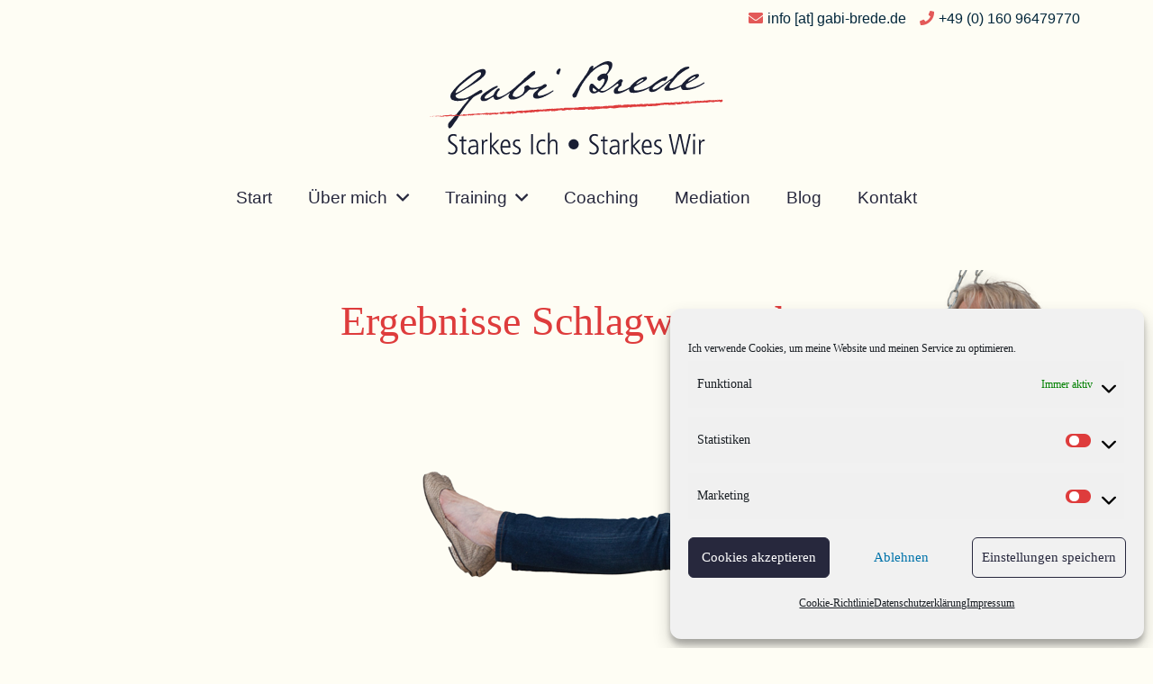

--- FILE ---
content_type: text/css
request_url: https://www.gabi-brede.de/wordpress/wp-content/themes/Impreza-child/style.css?ver=8.41
body_size: 214
content:
/*
Theme Name: Impreza Child
Template: Impreza
Version: 1.0
Author:	UpSolution
Theme URI: http://impreza.us-themes.com/
Author URI: http://us-themes.com/
*/

/*Add your own styles here:*/

/* BLOG Schlagwoerter 22.12.2022 */
.single-post a.us-btn-style_badge:hover{background:#de3c3c!important;}
.single-post h2.widgettitle {font-family: 'Roboto',sans-serif !important;}


--- FILE ---
content_type: image/svg+xml
request_url: https://www.gabi-brede.de/wordpress/wp-content/uploads/2021/01/gabi-brede-logo-without-subtitle-01-white.svg
body_size: 33077
content:
<?xml version="1.0" encoding="utf-8"?>
<!-- Generator: Adobe Illustrator 25.1.0, SVG Export Plug-In . SVG Version: 6.00 Build 0)  -->
<svg version="1.1" xmlns="http://www.w3.org/2000/svg" xmlns:xlink="http://www.w3.org/1999/xlink" x="0px" y="0px"
	 viewBox="0 0 360 110" style="enable-background:new 0 0 360 110;" xml:space="preserve">
<style type="text/css">
	.st0{display:none;}
	.st1{display:inline;}
	.st2{fill:url(#SVGID_1_);}
	.st3{fill:url(#SVGID_2_);}
	.st4{fill:url(#SVGID_3_);}
	.st5{fill:url(#SVGID_4_);}
	.st6{fill:url(#SVGID_5_);}
	.st7{fill:url(#SVGID_6_);}
	.st8{fill:url(#SVGID_7_);}
	.st9{fill:url(#SVGID_8_);}
	.st10{fill:url(#SVGID_9_);}
	.st11{fill:url(#SVGID_10_);}
	.st12{fill:url(#SVGID_11_);}
	.st13{fill:url(#SVGID_12_);}
	.st14{fill:url(#SVGID_13_);}
	.st15{fill:url(#SVGID_14_);}
	.st16{fill:url(#SVGID_15_);}
	.st17{fill:url(#SVGID_16_);}
	.st18{fill:url(#SVGID_17_);}
	.st19{fill:url(#SVGID_18_);}
	.st20{fill:url(#SVGID_19_);}
	.st21{fill:url(#SVGID_20_);}
	.st22{fill:url(#SVGID_21_);}
	.st23{fill:url(#SVGID_22_);}
	.st24{fill:url(#SVGID_23_);}
	.st25{fill:url(#SVGID_24_);}
	.st26{fill:url(#SVGID_25_);}
	.st27{fill:url(#SVGID_26_);}
	.st28{fill:url(#SVGID_27_);}
	.st29{fill:url(#SVGID_28_);}
	.st30{fill:url(#SVGID_29_);}
	.st31{fill:url(#SVGID_30_);}
	.st32{fill:url(#SVGID_31_);}
	.st33{fill:url(#SVGID_32_);}
	.st34{fill:url(#SVGID_33_);}
	.st35{fill:url(#SVGID_34_);}
	.st36{fill:url(#SVGID_35_);}
	.st37{fill:url(#SVGID_36_);}
	.st38{fill:url(#SVGID_37_);}
	.st39{fill:url(#SVGID_38_);}
	.st40{fill:url(#SVGID_39_);}
	.st41{fill:url(#SVGID_40_);}
	.st42{fill:url(#SVGID_41_);}
	.st43{fill:url(#SVGID_42_);}
	.st44{fill:url(#SVGID_43_);}
	.st45{fill:url(#SVGID_44_);}
	.st46{fill:url(#SVGID_45_);}
	.st47{fill:url(#SVGID_46_);}
	.st48{fill:url(#SVGID_47_);}
	.st49{fill:url(#SVGID_48_);}
	.st50{fill:url(#SVGID_49_);}
	.st51{fill:url(#SVGID_50_);}
	.st52{fill:url(#SVGID_51_);}
	.st53{fill:url(#SVGID_52_);}
	.st54{fill:url(#SVGID_53_);}
	.st55{fill:url(#SVGID_54_);}
	.st56{fill:url(#SVGID_55_);}
	.st57{fill:#FFFFFF;}
</style>
<g id="Layer_1" class="st0">
	<g class="st1">
		<g>
			<g>
				<linearGradient id="SVGID_1_" gradientUnits="userSpaceOnUse" x1="20.8035" y1="49.0771" x2="83.2785" y2="49.0771">
					<stop  offset="0" style="stop-color:#FFFFFF"/>
					<stop  offset="2.793296e-03" style="stop-color:#E2D5B0"/>
				</linearGradient>
				<path class="st2" d="M31.3,46.86c-0.04-0.82,0.03-1.54,0.17-2.04c0.42-1.4,0.19-1.61,1.27-2.93c0.62-0.69,1.17-1.71,1.89-2.69
					c0.66-1.02,1.66-1.79,2.54-2.94c0.87-1.15,1.09-1.21,2.34-2.49c1.2-1.16,1.26-1.17,2.56-2.5c1.67-1.68,2.01-1.48,3.31-2.93
					c1.3-1.44,2.6-1.84,3.53-2.88c1.25-1.33,1.85-1.31,3.53-2.94c0.89-0.87,1.55-0.91,2.75-2.02c1.1-0.99,1.91-1.37,3.66-2.45
					c1.65-0.97,2.01-1.43,3.68-2.07c1.72-0.64,0.47-0.47,2.95-1.31c1.03-0.27,1.35-0.46,1.62-0.47c0.6-0.03,0.43-0.19,1.41-0.3
					l1.1-0.06c2.08-0.11,3.36,1.2,3.47,3.22c-0.11,1-0.14,1.49-0.68,2.78c-0.54,1.29-0.7,1.25-1.58,2.34
					c-1.13,1.43-1.58,1.29-3.04,2.86c-1.46,1.56-2.49,1.78-3.54,2.77c-1.05,0.99-2.29,1.33-3.72,2.51
					c-1.42,1.18-2.24,1.22-3.51,2.33c-0.79,0.7-2.3,1.22-3.67,2.39c-1.37,1.17-2.57,1.24-3.94,2.36c-1.48,1.18-2.67,1.57-4.63,2.89
					c-1.7,1.14-2.56,1.57-3.94,2.35c-0.8,0.43-1.92,1.09-2.66,1.68c-0.58,0.47-0.94,0.87-0.93,1.2c0.04,0.77,0.45,1.24,0.98,1.87
					c0.53,0.69,1.02,0.61,1.48,0.97c0.35,0.31,1.29,0.54,2.39,0.53c0.72,0.02,0.88,0.01,1.59-0.03c0.88-0.05,1.22,0.1,2.48,0.03
					c0.6-0.03,1.63-0.36,2.23-0.39c0.6-0.03,0.92-0.32,1.68-0.53c0.76-0.21,1.68-0.53,2.05-0.71c0.43-0.19,1.38-0.9,2.03-1.1
					c0.65-0.2,1.38-0.84,1.97-1.15c0.59-0.31,0.91-0.49,1.6-0.97c0.69-0.48,1.22-0.78,1.7-1.08c0.59-0.31,0.79-0.59,1.54-0.96
					c0.64-0.31,0.69-0.48,1.23-0.73c0.91-0.43,0.9-0.6,1.44-0.85c0.64-0.31,0.9-0.71,1.49-0.96c0.49-0.19,1.01-0.6,1.29-0.62
					c0.44-0.02,0.64-0.31,1.08-0.33c0.33-0.02,0.8,0.51,1.09,0.77c0.35,0.42,0.42,0.64,0.45,1.13c0.04,0.82-0.44,1.07-1.07,1.6
					c-0.63,0.53-1.02,0.55-1.98,0.98c-0.59,0.25-0.74,0.54-1.66,0.91c-0.91,0.38-1.01,0.6-1.98,1.04c-0.97,0.44-1.28,0.67-1.82,0.98
					c-0.75,0.42-1.5,0.74-2.18,1.44l-1.05,0.94c-0.57,0.58-0.87,1.15-1.34,1.67c-0.31,0.35-0.78,0.81-0.98,1.15
					c-0.36,0.46-0.85,0.65-1.2,1.27c-0.4,0.68-0.72,0.86-1.34,1.67c-0.36,0.51-0.83,0.98-1.19,1.44c-0.41,0.57-1.3,1.44-1.65,2.12
					c-0.2,0.34-0.72,0.92-1.13,1.49l-1.17,1.71c-0.46,0.63-0.71,1.14-1.02,1.48c-0.31,0.46-0.66,1.02-1.02,1.48
					c-0.51,0.69-0.91,1.48-1.42,2.22c-0.31,0.4-0.5,0.91-0.87,1.31c-0.41,0.46-0.71,1.19-1.17,1.77c-0.46,0.57-0.92,1.37-1.37,2.22
					c-0.5,0.91-0.62,0.8-1.31,2.16c-0.7,1.36-0.82,1.03-1.59,2.23c-0.76,1.2-1.7,2.18-2.05,2.86c-0.15,0.28-0.51,0.8-0.97,1.48
					c-0.41,0.63-0.97,1.37-1.43,2c-0.31,0.4-0.62,0.75-0.88,0.98c-0.57,0.63-1.53,1.24-1.97,1.26c-0.38,0.02-0.85-0.45-1.14-0.76
					c-0.36-0.64-0.58-1.67-0.61-2.17c-0.01-0.11-0.02-1.37-0.03-1.54c0.05-0.17,0.04-0.33,0.19-0.56c0.18-0.83,0.37-1.34,0.78-1.8
					c0.41-0.46,0.89-0.87,1.35-1.5c0.62-0.69,0.95-0.76,1.61-1.79c0.66-1.02,1.31-1.22,1.71-1.96c0.56-0.91,1.13-1.44,1.5-1.78
					c0.63-0.53,1.03-1.26,1.76-2.07c0.52-0.63,1.16-0.89,1.97-2.19c0.41-0.63,1.14-1.38,1.7-2.07c0.72-0.86,0.88-1.09,1.24-1.44
					c0.37-0.29,1.08-1.38,1.44-1.78c0.57-0.69,0.93-1.15,1.39-1.83c0.46-0.63,0.82-1.09,1.13-1.44c0.52-0.58,1.03-1.26,1.55-1.9
					c0.36-0.51,0.93-1.04,1.24-1.44c0.67-0.81,1.3-1.44,1.96-2.36c0.42-0.46,1.03-1.32,1.29-1.61c0.26-0.29,0.46-0.68,0.44-0.96
					c-0.01-0.22-0.12-0.27-0.34-0.26c-0.38,0.02-0.92,0.21-1.57,0.52s-1.41,0.35-1.89,0.6c-0.21,0.12-0.53,0.3-0.7,0.31
					c-0.11,0.01-0.33,0.02-0.81,0.21c-1.84,0.65-1.58,0.19-3.48,0.73c-0.22,0.07-0.6,0.09-0.76,0.1c-0.27,0.01-0.5-0.03-0.88-0.01
					c-0.55,0.03-1.15,0.12-1.7,0.15c-0.33,0.02-0.65,0.09-0.98,0.11c-0.17,0.01-0.33,0.02-0.5-0.03c-1.44-0.25-1.77-0.29-2.49-0.25
					c-0.55,0.03-1.92-0.89-2.74-0.84C32.24,49.94,31.39,48.5,31.3,46.86z M43.99,39.25c1.6-0.91,1.75-1.25,2.98-1.92
					c1.23-0.67,1.1-0.94,3.18-2.15c2.13-1.21,2.43-1.89,3.82-2.68c1.34-0.73,1.32-1.12,2.48-1.89c1.17-0.67,1.74-1.47,2.74-2.24
					c1.27-0.95,0.89-0.76,2.38-1.83c1.49-1.01,1.35-1.5,2.51-2.33c1.17-0.83,0.89-0.87,2.04-2.03c1.15-1.16,1.35-2.55,1.31-3.2
					c-0.01-0.22-0.07-0.27-0.08-0.55c-0.04-0.71-1.26-0.87-1.64-0.85c-0.11,0.01-1.09,0.17-1.25,0.29
					c-1.89,0.71-3.02,1.21-4.02,1.97c-1.06,0.77-2.19,1.27-3.24,2.21c-1.05,0.94-2.37,1.89-3,2.41c-1,0.93-1.38,0.84-2.75,2.13
					c-1.05,0.99-1.8,1.36-3.11,2.47c-1.42,1.17-1.52,1.35-2.58,2.12c-1.43,1.01-1.47,1.29-2.68,2.34c-1.31,1.17-2.39,2.6-2.39,2.6
					c-0.63,0.58-1.49,1.95-1.95,2.69c-0.36,0.51-0.66,1.08-0.9,1.59c-0.35,0.73-0.6,1.13-0.58,1.57c0.01,0.11,0.01,0.16,0.07,0.22
					c0.17,0.1,0.34,0.15,0.56,0.14c0.93-0.05,2.25-1.05,3.38-1.56C42.39,40.27,42.38,40.16,43.99,39.25z"/>
				<g>
					<linearGradient id="SVGID_2_" gradientUnits="userSpaceOnUse" x1="38.0351" y1="34.0191" x2="152.6245" y2="34.0191">
						<stop  offset="0" style="stop-color:#FFFFFF"/>
						<stop  offset="2.793296e-03" style="stop-color:#E2D5B0"/>
						<stop  offset="1" style="stop-color:#ADA389"/>
					</linearGradient>
					<path class="st3" d="M152.46,39.19c-0.44,0.02-0.43,0.24-1.12,0.61c-0.7,0.37-2.07,1.32-2.35,1.39l-1.76,0.97
						c-0.75,0.37-0.85,0.49-2.15,0.99l-2.31,0.95c-0.54,0.25-1.13,0.45-1.73,0.64c-0.92,0.27-1.9,0.49-2.77,0.64
						c-0.98,0.16-1.15,0.17-1.64,0.2c-0.44,0.02-0.77-0.01-1.05-0.05c-0.72-0.13-1.1-1.04-1.14-1.7c-0.04-0.77,0.15-1.38,1.43-2.99
						c1.29-1.61,3.34-2.38,5.88-4.16c1.32-0.95,3.43-1.72,3.34-3.37c-0.06-1.21-1.02-1.65-2.17-1.59c-1.7,0.09-2.32,1.83-5.51,2.82
						c-0.38,0.13-0.76,0.21-1.09,0.28l-3.04,0.77c-2.01,0.38-2.18,0.45-3.99,0.54c-0.93,0.05-1.6-0.02-1.6-0.02
						c-1.71-0.13-2.74-0.84-3.75-2.27c-0.35-0.48-1.08-0.71-1.8-0.67c-1.48,0.08-3.67,1.35-3.58,2.94c0.04,0.77,0.24,1.42,0.28,2.07
						c0.06,1.1-1.28,3.92-1.9,4.56c-0.47,0.57-0.4,0.68-1.72,1.69c-1.32,1-2.51,1.34-3.47,1.94c-0.43,0.24-2.06,0.6-2.61,0.63
						c-1.1,0.06-2.44-0.47-2.89-0.62c-1.11-0.27-1.26-0.98-1.31-1.85c-0.05-0.88,0.96-2.69,1.46-3.54c0.45-0.79,2.51-2.44,2.97-3.13
						c0.62-0.69,1.93-2.03,2.92-2.96c0.99-0.99,2.54-1.95,3.31-2.82c0.83-0.92,3.5-2.39,4.44-3.37c0.88-0.93,1.9-1.42,3.43-2.66
						c1.47-1.23,3.86-2.9,4.75-3.77c1.57-1.4,3.41-2.11,3.37-4.85c-0.03-0.49-0.4-1.35-1.11-1.32c-1.75,0.09-4.23,2.09-5.37,3.42
						c-0.72,0.92-2.12,1.43-3.31,2.92c-1.18,1.55-2.23,1.55-3.47,3.04c-1.24,1.55-2.35,2.27-3.13,3.19
						c-0.78,0.92-2.09,2.04-3.04,2.8c-1,0.88-2.21,1.82-3.1,2.7c-1.09,1.16-2.37,2.05-3.52,3.05c-1.16,0.83-1.42,1.23-2.11,1.65
						c-0.69,0.42-1.47,1.23-2.17,1.6c-0.75,0.37-1.26,1.06-2.17,1.6c-0.42,0.26-1.08,0.76-1.42,1.02c-0.64,0.39-1.32,0.81-1.49,0.9
						l-1.76,0.97c-0.75,0.37-0.85,0.49-2.15,0.99c-0.48,0.19-1.56,0.63-1.56,0.63c-1.14,0.34-1.08,0.39-2.07,0.44l-0.77-0.01
						c-0.83-0.01-0.95-0.28-1.53-0.85c-0.29-0.26-0.39-1.13-0.41-1.46c-0.02-0.38,0.25-1.5,0.52-1.68c0.42-0.35,0.32-1.28,0.78-1.8
						c0.41-0.57,0.5-0.91,0.81-1.36c0.36-0.4,0.96-0.6,1.16-0.94c0.15-0.28,0.34-0.79,0.32-1.17l-0.01-0.22
						c-0.13-0.43-0.65-0.85-1.2-0.82c-0.11,0.01-0.16,0.06-0.27,0.07c-0.7,0.2-1.55,0.8-2.12,1.49c-0.57,0.64-0.87,1.26-1.55,1.95
						c-0.31,0.35-0.62,0.8-0.87,1.31c-0.35,0.62-0.59,1.35-0.84,1.75c-0.4,0.74-0.53,1.35-1.76,2.13c-1.22,0.78-1.11,0.77-2.34,1.44
						c-1.23,0.67-1.6,0.96-2.41,1.23c-0.87,0.21-1.07,0.55-1.94,0.65c-0.82,0.1-0.65,0.2-1.31,0.23c-0.66,0.04-1.11-0.22-1.21-0.98
						c-0.03-0.55,0.07-0.83,0.53-1.46c0.72-0.92,0.81-1.25,1.5-1.73c0.69-0.48,1.15-1.11,1.73-1.58c0.58-0.42,1.13-0.5,1.85-1.31
						c0.73-0.81,1.38-0.95,1.9-1.48c0.52-0.52,1.43-1.01,2.01-1.43c0.58-0.42,1.12-0.72,1.7-1.19c0.58-0.53,1.23-0.67,1.81-1.09
						s0.86-0.43,1.44-0.85c0.64-0.42,0.74-0.53,0.93-1.09c0.05-0.11,0.1-0.28,0.09-0.39c-0.02-0.38-0.42-0.64-0.8-0.62
						c-0.49,0.03-1.58,0.36-2.27,0.78c-0.69,0.42-1.18,0.5-1.83,0.81c-0.81,0.37-1.83,0.81-2.35,1.28
						c-0.95,0.82-2.09,1.05-3.09,1.87c-1,0.82-1.27,0.89-2.5,1.67c-1.22,0.78-1.27,0.84-2.01,1.43c-0.74,0.59-1.22,0.83-1.59,1.13
						c-0.63,0.53-1.1,1.05-1.83,1.69c-0.74,0.64-0.98,1.21-1.48,2.06c-0.5,0.85-0.41,1.62-0.54,2.28c-0.05,0.11-0.04,0.22-0.04,0.33
						c0.03,0.49,0.33,1.08,0.69,1.67c0.48,0.74,1.27,1.14,2.81,1.12l0.27-0.01c0.55-0.03,0.93-0.05,1.48-0.13
						c0.87-0.16,1.84-0.48,2.22-0.67s1.55-0.8,2.19-1.27c0.48-0.36,1.12-0.61,1.6-0.91c1.17-0.72,1.92-1.15,1.92-1.15
						c0.69-0.42,1.01-0.71,1.82-0.87c0.66-0.03,0.41,1.52,1.11,2.3c0.29,0.32,0.53,0.58,0.7,0.68c0.91,0.56,1.35,0.53,2.34,0.48
						c0.38-0.02,0.71-0.15,0.98-0.16c0.71-0.04,1.68-0.42,3.29-1.11c1.18-0.5,1.22-0.84,2.24-1.33c1.02-0.49,0.53-0.36,1.49-0.85
						c0.96-0.49,1.44-0.9,1.92-1.15c1.28-0.67,0.9-0.65,1.97-1.26c0.53-0.36,1.33-0.9,1.33-0.9c0.36-0.2,0.65-0.42,0.85-0.61
						c0.37-0.25,0.68-0.45,1.11-0.71c0.11-0.06,0.21-0.12,0.27-0.12c0.11-0.01,0.12,0.1,0.12,0.16c0.01,0.27-0.4,0.85-0.65,1.19
						c-0.51,0.69-1.1,2.15-1.04,3.13c0.05,0.99,0.83,2.16,1.91,2.87c0.74,0.46,1.3,0.59,4.15,0.44c2.03-0.11,4.09-0.71,6.07-1.7
						c2.09-1.1,2.73-1.46,3.94-2.35c1.27-0.89,1.81-1.09,3.01-2.36c1.56-1.68,2.57-2.28,3.72-3.5c1.51-1.57,1.78-1.74,2.71-1.79
						c0.93-0.05,0.88,0.01,2.52-0.08c1.64-0.09,2.83-0.48,3.49-0.52c1.21-0.06,1.83-0.7,3.09-0.77c0.55-0.03,0.77,0.07,0.78,0.29
						c0.04,0.82-3.15,2.75-4.75,4.71c-1.04,1.21-1.64,2.23-1.55,3.93c0.07,1.32,0.86,2.76,3.19,3.02c0.5,0.08,1.11,0.11,1.49,0.09
						c1.37-0.07,2.57-0.3,4.74-0.91c0.81-0.26,2.38-0.73,3.13-1.16c1.49-0.85,1.56-0.63,2.31-1.11c0.16-0.12,1.17-0.67,1.5-0.79
						c1.02-0.49,0.53-0.36,1.49-0.85c0.96-0.49,1.92-1.15,1.92-1.15c1.55-0.8,0.9-0.65,1.97-1.26c0.53-0.36,1.33-0.9,1.33-0.9
						c0.64-0.36,1.06-0.77,1.1-0.99C153.12,39.32,152.79,39.23,152.46,39.19z"/>
					<linearGradient id="SVGID_3_" gradientUnits="userSpaceOnUse" x1="156.4498" y1="16.7377" x2="161.5377" y2="16.7377">
						<stop  offset="0" style="stop-color:#FFFFFF"/>
						<stop  offset="2.793296e-03" style="stop-color:#E2D5B0"/>
						<stop  offset="1" style="stop-color:#ADA389"/>
					</linearGradient>
					<path class="st4" d="M161.1,13.55c-0.23-0.26-0.46-0.36-0.73-0.35c-0.99,0.05-2.21,0.83-3.36,2.98
						c-0.4,0.79-0.58,1.46-0.55,2.01c0.08,1.43,1.38,2.13,2.36,2.07c1.37-0.07,1.08-0.44,1.68-2.62c0.21-1.22,1.09-2.2,1.04-3.14
						C161.52,14.19,161.39,13.86,161.1,13.55z"/>
				</g>
				<linearGradient id="SVGID_4_" gradientUnits="userSpaceOnUse" x1="175.4594" y1="26.2017" x2="331.5826" y2="26.2017">
					<stop  offset="0" style="stop-color:#FFFFFF"/>
					<stop  offset="2.793296e-03" style="stop-color:#E2D5B0"/>
					<stop  offset="1" style="stop-color:#ADA389"/>
				</linearGradient>
				<path class="st5" d="M330.94,29.69c-0.27,0.02-0.48,0.19-1.28,0.67c-0.58,0.36-1.76,1.08-2.24,1.33
					c-0.32,0.18-1.34,0.73-1.77,0.92c-0.43,0.19-0.96,0.49-1.56,0.69c-0.75,0.26-1.02,0.44-1.45,0.57
					c-1.73,0.59-1.45,0.74-3.02,1.04c-0.93,0.16-1.84,0.48-2.28,0.56c-1.25,0.34-2.34,0.4-3.22,0.5l-2.2,0.06
					c-0.71,0.04-1.38-0.15-1.84-0.56c-0.35-0.31-0.6-0.9-0.62-1.4c-0.03-0.49-0.01-1.21,0.25-1.55c0.41-0.63,0.72-0.92,1.47-1.34
					c0.43-0.24,1.06-0.66,1.61-0.86c0.54-0.19,1.06-0.66,1.6-0.91c1.07-0.55,1.02-0.55,1.87-1.03c0.43-0.24,0.8-0.43,1.12-0.66
					c0.42-0.3,0.69-0.42,1.17-0.72c0.9-0.6,1.55-0.8,2.13-1.21c0.79-0.59,1.77-0.92,2.44-1.61c0.68-0.7,0.75-0.42,1.21-1.11
					c0.46-0.68,0.71-1.08,0.68-1.63c-0.03-0.55-0.11-1.04-0.85-1.49c-0.34-0.15-0.45-0.14-0.89-0.12c-0.77,0.04-1.37,0.07-2.4,0.4
					c-0.54,0.19-1.03,0.22-1.46,0.41c-0.48,0.25-0.97,0.33-1.45,0.57c-0.8,0.43-1.07,0.61-2.14,1.1c-0.54,0.25-0.96,0.66-1.6,0.97
					c-0.64,0.31-1.27,0.89-1.8,1.3c-0.9,0.76-1.6,1.02-2.22,1.66c-0.57,0.58-1.21,0.94-1.94,1.86c-0.72,0.86-1.94,1.75-2.34,2.49
					c-0.5,0.86-0.89,1.06-1.29,1.74c-0.51,0.32-1.01,0.61-1.16,0.65c0,0-1.34,0.68-1.66,0.86c0,0-0.32,0.18-0.64,0.31
					c-0.76,0.26-1.39,0.68-2.21,0.89l-1.67,0.58c-0.6,0.14-2,0.66-2.33,0.67c-0.49,0.03-1.25,0.34-1.63,0.36l-1.59,0.14
					c-1.37,0.07-1.65-1.12-1.69-1.72c-0.01-0.17,0.12-0.78,0.17-1c0.25-0.51,0.44-1.07,0.85-1.64c0.36-0.51,0.93-1.15,1.23-1.61
					c0.82-1.14,1.1-1.05,1.86-2.19c0.66-1.03,1.72-1.8,2.43-2.93c0.71-1.14,1.97-2.19,2.49-2.83c0.98-1.21,2.04-1.92,2.67-2.51
					c1.1-1.05,2.02-1.37,3.12-2.42c1.26-1.17,2.14-1.16,3.13-2.09c1.05-0.99,1.44-0.79,2.94-1.64c1.44-0.85,1.24-0.4,2.29-1.44
					c0.37-0.35,0.52-0.63,0.51-0.8c-0.02-0.38-0.46-0.47-0.81-0.84c-0.17-0.1-0.45-0.14-0.72-0.13c-0.6,0.03-1.36,0.24-2.29,0.29
					c-0.66,0.03-1.52,0.36-2.38,0.68c-0.86,0.32-2.35,1.39-2.99,1.64c-1.3,0.4-3.16,2.53-4.01,3.18c-0.9,0.6-2.59,2.94-3.48,3.81
					c-0.89,0.87-1.45,1.78-2.54,2.94c-1.09,1.16-1.36,1.23-2.05,1.7c-0.53,0.41-1.12,0.66-1.81,1.14c-0.64,0.42-1.22,0.83-1.8,1.31
					c-0.9,0.65-1.48,1.07-2.11,1.6c-0.63,0.53-1.39,0.79-2.07,1.38c-0.74,0.59-1.47,1.23-2.28,1.66c-1.45,0.74-2.27,1.72-3.56,2.39
					c-1.34,0.73-2.27,1.72-3.57,2.22c-0.97,0.38-2.2,1.11-3.35,1.17c-0.33,0.02-0.77,0.1-0.88,0.1c-0.49,0.03-0.91-0.5-0.94-1.22
					c-0.01-0.22,0.24-0.62,0.54-1.13c0.35-0.57,1.29-1.55,1.97-2.19c1.05-0.94,1.68-1.52,2.81-2.02c0.96-0.49,1.43-1.07,2.6-1.68
					c0.91-0.49,1.12-0.61,2.24-1.33c1.02-0.55,1.87-0.98,2.37-1.01c0.16-0.01,0.33-0.02,0.5,0.03c1.05,0.11,0.5,0.14,1.49,0.09
					c0.88-0.05,0.76-0.15,1.43-0.96c0.62-0.69,0.67-0.86,1.06-1.71c0.5-0.85,0.15-0.17,0.58-1.57c0.03-0.39,0.08-0.61,0.07-0.72
					c-0.01-0.27-0.4-0.31-0.68-0.29c-0.71,0.04-1.47,0.3-2.6,0.74c-1.13,0.45-1.07,0.61-2.63,1.24c-1.24,0.51-1.5,0.85-2.99,1.59
					c-1.23,0.62-2.49,1.73-3.77,2.46c-1.07,0.55-1.69,1.41-2.65,1.9c-1.07,0.61-2,1.59-3.38,2.65c-0.03,0.03-0.06,0.05-0.09,0.08
					c-0.18,0.11-0.4,0.25-0.75,0.46c-0.58,0.36-1.76,1.08-2.24,1.33c-0.32,0.18-1.34,0.73-1.77,0.92s-0.96,0.49-1.56,0.69
					c-0.75,0.26-1.02,0.44-1.45,0.57c-1.73,0.59-1.45,0.74-3.02,1.04c-0.93,0.16-1.84,0.48-2.28,0.56c-1.25,0.34-2.34,0.4-3.22,0.5
					l-2.2,0.06c-0.71,0.04-1.38-0.15-1.84-0.56c-0.35-0.31-0.6-0.9-0.62-1.4c-0.03-0.49-0.01-1.21,0.25-1.55
					c0.41-0.63,0.72-0.92,1.47-1.34c0.43-0.24,1.06-0.66,1.61-0.85c0.54-0.19,1.06-0.66,1.6-0.91c1.07-0.55,1.02-0.55,1.87-1.03
					c0.43-0.24,0.8-0.43,1.12-0.66c0.42-0.3,0.69-0.42,1.17-0.72c0.9-0.6,1.55-0.8,2.13-1.21c0.79-0.59,1.77-0.92,2.44-1.61
					c0.68-0.7,0.75-0.42,1.21-1.11c0.46-0.68,0.71-1.08,0.68-1.63c-0.03-0.55-0.11-1.04-0.85-1.49c-0.34-0.15-0.45-0.14-0.89-0.12
					c-0.77,0.04-1.37,0.07-2.4,0.4c-0.54,0.19-1.03,0.22-1.46,0.41c-0.48,0.25-0.97,0.33-1.45,0.57c-0.8,0.43-1.07,0.61-2.14,1.1
					c-0.54,0.25-0.96,0.66-1.6,0.97c-0.64,0.31-1.27,0.89-1.8,1.31c-0.9,0.76-1.6,1.02-2.22,1.66c-0.57,0.58-1.21,0.94-1.94,1.86
					c-0.72,0.86-1.94,1.75-2.34,2.49c-0.44,0.76-0.8,1.01-1.16,1.53c-0.13,0.07-0.28,0.15-0.5,0.26c-0.27,0.12-0.91,0.54-1.44,0.85
					c-0.59,0.36-1.18,0.61-1.34,0.73l-1.45,0.68c-0.59,0.25-1.28,0.67-1.94,0.82c-0.98,0.22-1.56,0.69-2.65,0.91
					c-0.49,0.08-1.03,0.33-1.47,0.35l-0.65,0.2c-1.97,0.1-2.65-0.24-2.69-1.01c-0.05-1.04,0.05-1.21,0.49-2.06
					c0.45-0.85,0.51-0.8,1.03-1.37c0.63-0.64,1.42-1.18,1.9-1.59c0.8-0.54,0.9-1.7,1-2.86c0-1.04,0.44-2.06,1.12-2.75
					c0.21-0.18,0.3-0.51,0.29-0.84c-0.04-0.77-0.79-1.44-1.79-1.61c-0.28-0.04-0.61-0.08-0.88-0.06c-0.66,0.03-1.25,0.34-1.77,0.81
					c-0.42,0.41-0.78,0.81-1.25,1.22c-1.15,1.11-2.57,2.39-3.46,3.1c-1.27,1-1.37,1.17-2.32,1.94c-0.9,0.71-1.8,1.36-2.49,1.84
					c-0.48,0.3-0.9,0.65-1.32,0.95c-0.48,0.3-0.74,0.53-1.32,0.95c0,0-0.37,0.24-0.74,0.54c-0.04,0.03-0.08,0.06-0.12,0.09
					c-0.15,0.09-0.29,0.18-0.46,0.28c-0.8,0.48-0.64,0.42-1.6,0.85c-0.59,0.25-0.59,0.36-1.34,0.57c-0.27,0.07-0.43,0.19-1.24,0.45
					c-0.49,0.14-1.19,0.28-1.69,0.31l-0.5-0.03c-0.33,0.02-0.72-0.13-1.22-0.26c-0.45-0.14-0.95-0.39-0.98-0.77
					c-0.01-0.11,0.15-0.23,0.47-0.47c0.32-0.24,1.21-1,1.78-1.69c0.57-0.69,0.68-0.64,1.46-1.51c0.93-1.04,0.87-1.26,1.64-2.18
					c0.98-1.15,0.65-1.3,1.37-2.22c0.72-0.92,0.49-1.18,1.25-2.43c0.76-1.25,0.71-2.07,0.88-3.02c0.22-1.06,0.21-1.22,0.17-1.99
					c-0.07-1.32-0.32-1.85-0.79-2.49c-0.12-0.16-0.18-0.38-0.19-0.48c-0.02-0.38,0.46-0.68,0.87-1.2c0.41-0.52,0.58-0.53,1.04-1.21
					c0.46-0.68,0.83-0.92,1.08-1.43c0.25-0.51,0.61-0.86,1.18-1.66c0.31-0.46,1.21-1.99,1.29-2.65c0.07-0.66,0.44-0.96,0.45-1.78
					c0.01-0.83,0.15-1.33,0.12-1.82c-0.01-0.17,0.01,0.11-0.11-1.04c-0.1-0.77-0.33-1.08-0.75-1.67c-0.53-0.69-1.64-0.85-2.7-1.18
					c-0.39-0.09-0.78-0.12-1.22-0.1c-0.38,0.02-0.99,0-1.48,0.02c-0.38,0.02-0.76,0.1-1.03,0.17c-0.87,0.27-1.04,0.11-1.79,0.48
					c-0.75,0.37-1.14,0.34-1.99,0.82c-0.85,0.49-1.78,0.7-2.25,1.05c-0.9,0.65-1.02,0.49-1.97,1.2c-0.95,0.71-1.38,0.9-2.18,1.38
					c-0.75,0.42-1.05,0.88-2.23,1.49c-1.17,0.67-2.07,1.38-2.7,1.9c-0.16,0.12-0.27,0.18-0.32,0.18c-0.11,0.01-0.17-0.1-0.18-0.27
					c-0.01-0.22,0.08-0.5,0.23-0.84c0.36-0.46,0.46-0.74,0.43-1.12c-0.01-0.16-0.01-0.27-0.08-0.44c-0.14-0.6-0.48-0.74-1.08-0.71
					L198.89,10c-0.76,0.1-2.09,1.1-2.91,2.08c-0.83,0.98-0.93,2.14-1.58,3.33c-0.76,1.25-1.19,2.37-1.86,3.29
					c-0.61,0.91-0.79,1.69-1.84,2.68c-0.53,0.3-1.02,1.59-1.73,2.62c-0.71,1.08-1,1.81-1.89,2.63c-0.84,0.76-1.12,1.71-2.1,2.86
					c-0.42,0.46-0.92,1.37-1.48,2.22c-0.66,1.02-1.02,1.43-1.57,2.45c-0.55,1.02-0.76,1.25-1.11,1.93c0,0-1.04,1.1-1.48,2.17
					c-0.29,0.73-0.81,1.31-1.32,2.1c-0.45,0.79-0.95,1.81-1.52,2.45c-1.09,1.21-1.07,1.65-1.03,2.42c0.04,0.77,0.16,0.87,0.41,1.52
					c0.25,0.65,0.83,1.06,1.54,1.02c0.16-0.01,0.33-0.07,0.49-0.08c0.93-0.1,1.68-0.47,2.24-1.22c0.51-0.69,0.9-2.74,1.46-3.54
					c0.51-0.8,0.91-2.47,1.32-3.15c0.46-0.63,1.05-1.98,1.19-2.48c0.14-0.45,0.97-2.36,1.55-3c0.47-0.52,0.89-1.92,1.61-2.89
					c0.72-0.97,1.08-1.32,1.48-2.22c0.39-0.95,1.51-1.67,1.94-2.74c0.38-1.07,1.98-2.14,2.57-3.38c0.59-1.24,1.83-1.75,3.31-3.92
					c0.46-0.68,1.42-1.29,2.56-2.56c0.73-0.81,2.06-1.54,2.79-2.29c0.42-0.46,0.89-0.82,1.58-1.24c0.42-0.3,0.79-0.59,1.43-0.96
					c1.66-0.91,2.29-1.44,2.94-1.59c0.54-0.14,1.39-0.73,2.52-1.18c0.38-0.13,1.72-0.64,2.05-0.66c0.6-0.03,1.02-0.44,1.95-0.49
					c0.83,0.01,1.27,0.04,1.55,0.19l1.12,0.43c0.67,0.24,1.23,1.36,1.26,2.02c0.02,0.33,0.11,1.04,0.13,1.37
					c-0.03,0.5-0.08,1.6-0.27,2.1c-0.19,0.5-0.44,0.96-0.59,1.41c-0.2,0.45-0.59,1.24-1,1.81c-0.41,0.52-0.78,0.87-0.98,1.15
					c-0.16,0.17-0.62,0.69-1.01,0.71c-0.05,0-1.27-0.04-1.32-0.04c-0.39-0.03-0.55-0.08-0.66-0.07c-0.16,0.01-0.22,0.07-0.76,0.1
					c-0.99,0.05-2.34,0.51-3.08,1.1c-0.53,0.41-1.07,0.55-1.53,1.13c-0.46,0.57-0.68,0.59-1.1,0.99c-0.79,0.7-1.08,1.43-1.11,1.82
					c-0.03,0.39-0.13,0.56-0.11,0.94c0.05,0.93,0.07,1.26,1.04,2.03c0.29,0.2,0.57,0.41,1.5,0.36c0.93-0.05,0.93-0.05,1.56-0.58
					c0.74-0.64,1.09-1.27,1.68-1.46c0.16-0.06,0.54-0.19,0.65-0.2c0.38-0.02,0.82-0.04,1.32,0.09c0.28,0.1,0.68,0.4,0.69,0.62
					c0.02,0.38,0.05,1.98-0.25,2.6c-0.39,0.95-0.97,2.36-1.32,3.09c-0.1,0.17-0.75,1.36-1.38,2.05c-0.31,0.35-1.07,1.65-1.54,2.01
					c-0.85,0.6-0.78,0.87-1.52,1.4c-0.16,0.12-0.58,0.42-0.75,0.43c-0.49,0.03-0.68-0.35-0.79-0.4c-0.86-0.67-1.22-1.2-2.08-1.87
					c-1.03-0.82-1.69-1.72-2.21-2.19c-0.64-0.57-1.18-1.59-1.91-1.82c-0.33-0.09-1.07-0.38-1.72-0.35
					c-0.16,0.01-0.33,0.02-0.44,0.08c-0.59,0.36-0.99,1.1-1.35,1.56c-0.1,0.17-0.53,1.46-0.57,1.73c-0.04,0.22-0.12,0.78-0.11,1
					c-0.02,0.61-0.17,0.94-0.13,1.77c0.03,0.66,0.5,2.12,0.5,2.12c0.15,0.82,0.73,1.23,0.97,1.6c0.49,0.91,0.99,0.99,1.56,1.35
					l0.5,0.19l1,0.22c0.11-0.01,0.5,0.03,0.88,0.01c0.55-0.03,1.15-0.12,1.31-0.18c0.33-0.07,0.81-0.21,1.08-0.33
					c0.91-0.38,1.18-0.45,1.98-0.99c0.69-0.48,0.9-0.65,1.34-0.68c0.11-0.01,0.5,0.14,0.56,0.19c0.45,0.2,0.92,0.72,1.86,0.89
					c1,0.17,1.11,0.16,1.77,0.13c0.93-0.05,2.07-0.44,2.55-0.63c0.87-0.27,1.18-0.56,2.14-1.05c0.64-0.31,1.39-0.79,1.6-0.91
					l1.92-1.15c0.53-0.36,1.33-0.9,1.33-0.9c0.01-0.01,0.02-0.01,0.03-0.02c0.41-0.25,0.86-0.53,1.35-0.88l2.12-1.43
					c1.43-0.96,1.75-1.3,3.6-2.67c0.64-0.42,1.37-1.06,1.59-1.07c0.49-0.03,0.68,0.46,0.89,1.16c0.06,1.15,0.01,1.21-1.15,2.1
					c-0.95,0.71-1.85,1.36-2.69,2.18c-0.73,0.81-1.7,2.18-1.64,3.33l0.03,0.55c0.05,1.04,0.14,1.59,1.17,2.41
					c0.52,0.41,1.57,0.52,2.99,0.45c1.81-0.1,2.18-0.39,3.75-0.86c1.14-0.23,1.5-0.69,2.48-0.96c0.44-0.08,1.5-0.69,1.93-0.87
					c0,0,1.23-0.56,1.88-0.92c0.32-0.18,0.7-0.31,1.34-0.73c0.64-0.42,1.02-0.55,1.6-0.91c0.38-0.23,0.69-0.41,0.99-0.58
					c-0.09,0.44-0.1,0.84-0.07,1.24c0.03,0.6,0.29,1.36,0.71,2c0.42,0.64,1.5,1.4,2.87,1.33c0.93-0.05,1.27,0.15,2.15,0.11
					c0.33-0.02,0.77-0.04,1.31-0.12c1.09-0.22,2.36-0.07,3.93-0.59c1.57-0.52,1.03-0.27,2.06-0.55l0.81-0.21
					c0.92-0.32,2.93-0.76,3.89-1.31c0.53-0.3,0.97-0.38,1.88-0.81l1.5-0.69c0.75-0.37,1.4-0.62,2.09-1.1
					c0.41-0.24,0.75-0.44,1.06-0.62c-0.1,0.16-0.2,0.32-0.3,0.47c-0.31,0.46-0.37,1.28-0.35,1.67c0.02,0.44,0.11,1.04,0.41,1.57
					c0.46,0.47,1.33,1.25,2.32,1.2c0.33-0.02,0.83,0.01,1.37-0.02c0.55-0.03,1.15-0.12,1.69-0.26c1.09-0.28,2.65-0.86,3.54-1.62
					c0.89-0.76,2.66-1.68,3.77-2.56c0.9-0.71,1.74-1.41,2.49-1.84c1.65-0.97,1.01-0.71,3.28-2.48c1.58-1.24,1.69-1.41,3.22-2.48
					c1.33-0.95,2-1.65,2.81-1.91c0.05-0.06,0.11-0.06,0.16-0.06c0.16-0.01,0.22,0.04,0.23,0.21c0.02,0.38-0.61,0.86-1.18,1.6
					c-0.36,0.51-0.94,0.93-1.72,1.8c-0.88,1.04-1.25,1.22-1.97,2.14c-0.93,1.15-0.71,1.14-1.55,1.95c-0.73,0.64-0.81,1.31-0.76,2.19
					c0.01,0.22,0.14,0.54,0.32,0.92c0.36,0.53,0.83,1.11,2.36,1.03c0.55-0.03,0.55,0.08,1.32,0.04c0.77-0.04,2.41-0.18,3.66-0.47
					c1.25-0.29,0.96-0.49,2.22-0.61c1.26-0.12,2.54-0.8,2.54-0.8l0.86-0.38c1.62-0.64,1.35-0.51,2.37-1
					c1.02-0.49,0.59-0.25,1.24-0.56l0.96-0.49c0.32-0.18,0.54-0.25,1.12-0.61c0.3-0.18,0.56-0.33,0.81-0.47
					c-0.07,0.4-0.08,0.77-0.06,1.15c0.03,0.6,0.29,1.36,0.71,2c0.42,0.64,1.5,1.4,2.87,1.33c0.93-0.05,1.27,0.15,2.15,0.11
					c0.33-0.02,0.77-0.04,1.31-0.12c1.09-0.22,2.36-0.07,3.93-0.59c1.57-0.52,1.03-0.27,2.06-0.55l0.81-0.21
					c0.92-0.32,2.93-0.76,3.89-1.31c0.53-0.3,0.97-0.38,1.88-0.82l1.5-0.69c0.75-0.37,1.4-0.62,2.09-1.1
					c0.9-0.54,1.49-0.85,2.13-1.27c0.58-0.42,1.33-0.9,1.33-0.9c0.58-0.42,1.12-0.72,1.1-0.99
					C331.56,29.87,331.27,29.67,330.94,29.69z M313.32,27c0.52-0.47,1.1-1.05,1.84-1.58c0.74-0.53,1.32-1.06,2.82-1.85
					c1.23-0.56,1.71-0.86,2.37-0.9c0.16-0.01,0.39,0.09,0.4,0.31c0.05,0.93-0.33,0.95-0.86,1.47c-0.57,0.58-1.33,0.84-2.02,1.37
					c-0.69,0.53-1.23,0.67-1.86,1.09c-0.64,0.42-1.34,0.68-1.93,1.04c-0.69,0.42-1.45,0.68-1.45,0.68
					c-0.27,0.02-0.39-0.03-0.39-0.14C312.23,28.26,312.79,27.46,313.32,27z M251.86,30.27c0.52-0.47,1.1-1.05,1.84-1.58
					c0.74-0.53,1.32-1.06,2.82-1.86c1.23-0.56,1.71-0.86,2.37-0.9c0.16-0.01,0.39,0.09,0.4,0.31c0.05,0.93-0.33,0.95-0.86,1.47
					c-0.57,0.58-1.33,0.84-2.02,1.37c-0.69,0.53-1.23,0.67-1.87,1.09c-0.64,0.42-1.34,0.68-1.93,1.04
					c-0.69,0.42-1.45,0.68-1.45,0.68c-0.27,0.01-0.39-0.03-0.39-0.14C250.78,31.54,251.34,30.74,251.86,30.27z M203.25,40.17
					c-0.37,0.24-0.49,0.14-0.81,0.26c-0.21,0.12-0.43,0.13-0.76,0.15c-0.44,0.02-0.61-0.08-1.05-0.16
					c-0.17-0.05-0.44-0.09-0.63-0.41c-0.35-0.37-0.54-0.8-0.57-1.4c-0.02-0.38,0.02-0.72,0.02-0.72c-0.03-0.49,0.13-0.67,0.12-0.94
					c-0.03-0.49,0.29-0.68,0.51-0.69c0.16-0.01,0.34,0.15,0.68,0.35c0.34,0.26,0.63,0.41,1.15,0.87c0.52,0.47,0.74,0.46,1.2,0.93
					c0.46,0.41,1.08,0.77,1.1,0.99C204.21,39.68,203.62,39.93,203.25,40.17z"/>
			</g>
			<g>
				<linearGradient id="SVGID_5_" gradientUnits="userSpaceOnUse" x1="6.7439" y1="69.8312" x2="7.5942" y2="69.8312">
					<stop  offset="0" style="stop-color:#FFFFFF"/>
					<stop  offset="2.793296e-03" style="stop-color:#E2D5B0"/>
					<stop  offset="1" style="stop-color:#ADA389"/>
				</linearGradient>
				<path class="st6" d="M6.82,69.76c-0.18,0.12-0.06,0.37,0.44,0.29l0.33-0.45L6.82,69.76z"/>
				<linearGradient id="SVGID_6_" gradientUnits="userSpaceOnUse" x1="7.9137" y1="69.8589" x2="11.205" y2="69.8589">
					<stop  offset="0" style="stop-color:#FFFFFF"/>
					<stop  offset="2.793296e-03" style="stop-color:#E2D5B0"/>
					<stop  offset="1" style="stop-color:#ADA389"/>
				</linearGradient>
				<path class="st7" d="M10.24,70.37c0.58-0.24,1.24-0.65,0.84-1.02c-0.56,0.45-0.71,0.28-1.32,0.81c-0.5,0.08-0.88-0.09-0.81-0.25
					c-0.17,0.12-0.79-0.05-1.04,0.23c0.67,0.3,1.5,0.27,2.35-0.06C10.46,70.17,10.28,70.29,10.24,70.37z"/>
				<linearGradient id="SVGID_7_" gradientUnits="userSpaceOnUse" x1="59.0782" y1="68.3281" x2="59.3975" y2="68.3281">
					<stop  offset="0" style="stop-color:#FFFFFF"/>
					<stop  offset="2.793296e-03" style="stop-color:#E2D5B0"/>
					<stop  offset="1" style="stop-color:#ADA389"/>
				</linearGradient>
				<path class="st8" d="M59.4,68.35l-0.32-0.03C59.17,68.33,59.28,68.34,59.4,68.35z"/>
				<linearGradient id="SVGID_8_" gradientUnits="userSpaceOnUse" x1="89.5069" y1="66.9654" x2="89.8518" y2="66.9654">
					<stop  offset="0" style="stop-color:#FFFFFF"/>
					<stop  offset="2.793296e-03" style="stop-color:#E2D5B0"/>
					<stop  offset="1" style="stop-color:#ADA389"/>
				</linearGradient>
				<path class="st9" d="M89.84,66.91c-0.23,0.02-0.33,0.07-0.34,0.11C89.72,66.98,89.9,66.94,89.84,66.91z"/>
				<linearGradient id="SVGID_9_" gradientUnits="userSpaceOnUse" x1="94.756" y1="67.1047" x2="95.0639" y2="67.1047">
					<stop  offset="0" style="stop-color:#FFFFFF"/>
					<stop  offset="2.793296e-03" style="stop-color:#E2D5B0"/>
					<stop  offset="1" style="stop-color:#ADA389"/>
				</linearGradient>
				<path class="st10" d="M95.06,67.1c-0.11-0.01-0.21-0.01-0.31-0.01C94.87,67.12,94.99,67.14,95.06,67.1z"/>
				<linearGradient id="SVGID_10_" gradientUnits="userSpaceOnUse" x1="59.3975" y1="68.3878" x2="60.2215" y2="68.3878">
					<stop  offset="0" style="stop-color:#FFFFFF"/>
					<stop  offset="2.793296e-03" style="stop-color:#E2D5B0"/>
					<stop  offset="1" style="stop-color:#ADA389"/>
				</linearGradient>
				<path class="st11" d="M59.4,68.35l0.82,0.09C60.27,68.29,59.8,68.35,59.4,68.35z"/>
				<linearGradient id="SVGID_11_" gradientUnits="userSpaceOnUse" x1="16.5251" y1="69.0251" x2="16.9604" y2="69.0251">
					<stop  offset="0" style="stop-color:#FFFFFF"/>
					<stop  offset="2.793296e-03" style="stop-color:#E2D5B0"/>
					<stop  offset="1" style="stop-color:#ADA389"/>
				</linearGradient>
				<path class="st12" d="M16.96,68.96c-0.17,0.03-0.31,0.08-0.44,0.14c0.14-0.03,0.27-0.05,0.41-0.07
					C16.94,69,16.95,68.98,16.96,68.96z"/>
				<linearGradient id="SVGID_12_" gradientUnits="userSpaceOnUse" x1="45.5588" y1="69.5329" x2="46.0015" y2="69.5329">
					<stop  offset="0" style="stop-color:#FFFFFF"/>
					<stop  offset="2.793296e-03" style="stop-color:#E2D5B0"/>
					<stop  offset="1" style="stop-color:#ADA389"/>
				</linearGradient>
				<path class="st13" d="M46,69.43l-0.25,0.01c-0.07,0.05-0.13,0.12-0.2,0.19L46,69.43z"/>
				<linearGradient id="SVGID_13_" gradientUnits="userSpaceOnUse" x1="35.5909" y1="69.7978" x2="36.0848" y2="69.7978">
					<stop  offset="0" style="stop-color:#FFFFFF"/>
					<stop  offset="2.793296e-03" style="stop-color:#E2D5B0"/>
					<stop  offset="1" style="stop-color:#ADA389"/>
				</linearGradient>
				<path class="st14" d="M35.71,70.06c0.23,0,0.29-0.37,0.37-0.53c-0.12,0.16-0.29,0.24-0.49,0.28
					C35.59,69.88,35.63,69.96,35.71,70.06z"/>
				<linearGradient id="SVGID_14_" gradientUnits="userSpaceOnUse" x1="19.0625" y1="70.3493" x2="19.3494" y2="70.3493">
					<stop  offset="0" style="stop-color:#FFFFFF"/>
					<stop  offset="2.793296e-03" style="stop-color:#E2D5B0"/>
					<stop  offset="1" style="stop-color:#ADA389"/>
				</linearGradient>
				<path class="st15" d="M19.35,70.32l-0.29,0.07C19.14,70.36,19.26,70.34,19.35,70.32z"/>
				<linearGradient id="SVGID_15_" gradientUnits="userSpaceOnUse" x1="53.3748" y1="69.1697" x2="53.4758" y2="69.1697">
					<stop  offset="0" style="stop-color:#FFFFFF"/>
					<stop  offset="2.793296e-03" style="stop-color:#E2D5B0"/>
					<stop  offset="1" style="stop-color:#ADA389"/>
				</linearGradient>
				<path class="st16" d="M53.37,69.11c0.02,0.05,0.06,0.1,0.1,0.13C53.47,69.19,53.43,69.15,53.37,69.11z"/>
				<linearGradient id="SVGID_16_" gradientUnits="userSpaceOnUse" x1="341.1793" y1="50.5592" x2="341.235" y2="50.5592">
					<stop  offset="0" style="stop-color:#FFFFFF"/>
					<stop  offset="2.793296e-03" style="stop-color:#E2D5B0"/>
					<stop  offset="1" style="stop-color:#ADA389"/>
				</linearGradient>
				<path class="st17" d="M341.18,50.53c-0.01,0.03,0.01,0.04,0,0.07C341.24,50.55,341.26,50.52,341.18,50.53z"/>
				<linearGradient id="SVGID_17_" gradientUnits="userSpaceOnUse" x1="353.0258" y1="51.806" x2="353.2151" y2="51.806">
					<stop  offset="0" style="stop-color:#FFFFFF"/>
					<stop  offset="2.793296e-03" style="stop-color:#E2D5B0"/>
					<stop  offset="1" style="stop-color:#ADA389"/>
				</linearGradient>
				<path class="st18" d="M353.22,51.69l-0.16,0.03c-0.01,0.07-0.03,0.14-0.02,0.21L353.22,51.69z"/>
				<linearGradient id="SVGID_18_" gradientUnits="userSpaceOnUse" x1="104.4207" y1="67.0615" x2="104.5983" y2="67.0615">
					<stop  offset="0" style="stop-color:#FFFFFF"/>
					<stop  offset="2.793296e-03" style="stop-color:#E2D5B0"/>
					<stop  offset="1" style="stop-color:#ADA389"/>
				</linearGradient>
				<path class="st19" d="M104.6,67.05c-0.02,0-0.03,0-0.04,0C104.31,67.1,104.45,67.08,104.6,67.05z"/>
				<linearGradient id="SVGID_19_" gradientUnits="userSpaceOnUse" x1="191.3714" y1="61.5846" x2="192.4372" y2="61.5846">
					<stop  offset="0" style="stop-color:#FFFFFF"/>
					<stop  offset="2.793296e-03" style="stop-color:#E2D5B0"/>
					<stop  offset="1" style="stop-color:#ADA389"/>
				</linearGradient>
				<path class="st20" d="M191.88,61.98c-1.01-0.27,1.59-0.51,0.08-0.79C192.1,61.32,190.63,61.84,191.88,61.98z"/>
				<linearGradient id="SVGID_20_" gradientUnits="userSpaceOnUse" x1="17.2297" y1="68.9762" x2="17.6514" y2="68.9762">
					<stop  offset="0" style="stop-color:#FFFFFF"/>
					<stop  offset="2.793296e-03" style="stop-color:#E2D5B0"/>
					<stop  offset="1" style="stop-color:#ADA389"/>
				</linearGradient>
				<path class="st21" d="M17.23,68.99c0.14-0.01,0.28-0.02,0.42-0.03C17.46,68.96,17.33,68.97,17.23,68.99z"/>
				<linearGradient id="SVGID_21_" gradientUnits="userSpaceOnUse" x1="191.7974" y1="61.1742" x2="191.9532" y2="61.1742">
					<stop  offset="0" style="stop-color:#FFFFFF"/>
					<stop  offset="2.793296e-03" style="stop-color:#E2D5B0"/>
					<stop  offset="1" style="stop-color:#ADA389"/>
				</linearGradient>
				<path class="st22" d="M191.95,61.19C191.95,61.19,191.95,61.19,191.95,61.19l-0.16-0.03C191.86,61.17,191.9,61.18,191.95,61.19z
					"/>
				<linearGradient id="SVGID_22_" gradientUnits="userSpaceOnUse" x1="126.2635" y1="65.5493" x2="126.4957" y2="65.5493">
					<stop  offset="0" style="stop-color:#FFFFFF"/>
					<stop  offset="2.793296e-03" style="stop-color:#E2D5B0"/>
					<stop  offset="1" style="stop-color:#ADA389"/>
				</linearGradient>
				<path class="st23" d="M126.5,65.62c-0.05-0.06-0.14-0.11-0.23-0.15C126.27,65.51,126.33,65.56,126.5,65.62z"/>
				<linearGradient id="SVGID_23_" gradientUnits="userSpaceOnUse" x1="110.1451" y1="66.0116" x2="110.5515" y2="66.0116">
					<stop  offset="0" style="stop-color:#FFFFFF"/>
					<stop  offset="2.793296e-03" style="stop-color:#E2D5B0"/>
					<stop  offset="1" style="stop-color:#ADA389"/>
				</linearGradient>
				<path class="st24" d="M110.15,66l0.41,0.03C110.39,66,110.26,66,110.15,66z"/>
				<linearGradient id="SVGID_24_" gradientUnits="userSpaceOnUse" x1="134.9418" y1="64.6341" x2="135.5375" y2="64.6341">
					<stop  offset="0" style="stop-color:#FFFFFF"/>
					<stop  offset="2.793296e-03" style="stop-color:#E2D5B0"/>
					<stop  offset="1" style="stop-color:#ADA389"/>
				</linearGradient>
				<path class="st25" d="M134.94,64.64c0.22,0.02,0.3,0.06,0.6,0c-0.03-0.02-0.06-0.03-0.09-0.04
					C135.34,64.65,135.2,64.68,134.94,64.64z"/>
				<linearGradient id="SVGID_25_" gradientUnits="userSpaceOnUse" x1="143.3173" y1="64.1208" x2="143.7625" y2="64.1208">
					<stop  offset="0" style="stop-color:#FFFFFF"/>
					<stop  offset="2.793296e-03" style="stop-color:#E2D5B0"/>
					<stop  offset="1" style="stop-color:#ADA389"/>
				</linearGradient>
				<path class="st26" d="M143.76,64.15c-0.05-0.03-0.11-0.04-0.17-0.06c-0.09,0.01-0.19,0.02-0.28,0.03L143.76,64.15z"/>
				<linearGradient id="SVGID_26_" gradientUnits="userSpaceOnUse" x1="314.3839" y1="52.3123" x2="315.1674" y2="52.3123">
					<stop  offset="0" style="stop-color:#FFFFFF"/>
					<stop  offset="2.793296e-03" style="stop-color:#E2D5B0"/>
					<stop  offset="1" style="stop-color:#ADA389"/>
				</linearGradient>
				<path class="st27" d="M314.38,52.18c0.2,0.09,0.33,0.2,0.43,0.31C314.66,52.23,315.95,52.07,314.38,52.18z"/>
				<linearGradient id="SVGID_27_" gradientUnits="userSpaceOnUse" x1="16.9227" y1="69.0759" x2="17.2297" y2="69.0759">
					<stop  offset="0" style="stop-color:#FFFFFF"/>
					<stop  offset="2.793296e-03" style="stop-color:#E2D5B0"/>
					<stop  offset="1" style="stop-color:#ADA389"/>
				</linearGradient>
				<path class="st28" d="M16.98,69.16c0.05-0.1,0.12-0.15,0.25-0.17c-0.1,0.01-0.2,0.02-0.29,0.04
					C16.91,69.08,16.91,69.13,16.98,69.16z"/>
				<linearGradient id="SVGID_28_" gradientUnits="userSpaceOnUse" x1="135.1414" y1="61.7115" x2="136.5458" y2="61.7115">
					<stop  offset="0" style="stop-color:#FFFFFF"/>
					<stop  offset="2.793296e-03" style="stop-color:#E2D5B0"/>
					<stop  offset="1" style="stop-color:#ADA389"/>
				</linearGradient>
				<path class="st29" d="M135.14,61.73l1.4-0.02C136.15,61.69,135.64,61.7,135.14,61.73z"/>
				<linearGradient id="SVGID_29_" gradientUnits="userSpaceOnUse" x1="251.1056" y1="55.675" x2="251.4249" y2="55.675">
					<stop  offset="0" style="stop-color:#FFFFFF"/>
					<stop  offset="2.793296e-03" style="stop-color:#E2D5B0"/>
					<stop  offset="1" style="stop-color:#ADA389"/>
				</linearGradient>
				<path class="st30" d="M251.11,55.71l0.32-0.06C251.3,55.64,251.19,55.66,251.11,55.71z"/>
				<linearGradient id="SVGID_30_" gradientUnits="userSpaceOnUse" x1="140.7017" y1="61.5258" x2="141.6624" y2="61.5258">
					<stop  offset="0" style="stop-color:#FFFFFF"/>
					<stop  offset="2.793296e-03" style="stop-color:#E2D5B0"/>
					<stop  offset="1" style="stop-color:#ADA389"/>
				</linearGradient>
				<path class="st31" d="M140.7,61.42c0.26,0.12,0.53,0.18,0.8,0.21c0.06-0.03,0.12-0.06,0.16-0.1L140.7,61.42z"/>
				<linearGradient id="SVGID_31_" gradientUnits="userSpaceOnUse" x1="314.8092" y1="52.4852" x2="314.8124" y2="52.4852">
					<stop  offset="0" style="stop-color:#FFFFFF"/>
					<stop  offset="2.793296e-03" style="stop-color:#E2D5B0"/>
					<stop  offset="1" style="stop-color:#ADA389"/>
				</linearGradient>
				<path class="st32" d="M314.81,52.49C314.81,52.49,314.81,52.48,314.81,52.49C314.81,52.48,314.81,52.49,314.81,52.49z"/>
				<linearGradient id="SVGID_32_" gradientUnits="userSpaceOnUse" x1="11.8661" y1="60.3022" x2="353.2561" y2="60.3022">
					<stop  offset="0" style="stop-color:#FFFFFF"/>
					<stop  offset="2.793296e-03" style="stop-color:#E2D5B0"/>
					<stop  offset="1" style="stop-color:#ADA389"/>
				</linearGradient>
				<path class="st33" d="M324,51.11c-1.34,0.06-0.6,0.51-0.87,0.8c-1.59,0.22-0.76-0.31-1.31-0.53c-0.99,0.18-1.73,0.67-2.47,0.69
					c-0.06-0.08-0.21-0.1-0.04-0.21c-1.03,0.44-3.12,0.19-4.32,0.74c-0.09-0.04-0.14-0.08-0.17-0.11c0.21,0.23,0.26,0.47,0.22,0.65
					c-0.6,0.04-1.09,0.37-1.34,0.06c0.37-0.01,0.39-0.14,0.56-0.25l-0.62,0.17c-0.59-0.42,0.85-0.2,0.83-0.54
					c-1.22,0.21-2.62,0.67-3.56,0.59c-0.22-0.43,2.18-0.27,0.91-0.6l1.46,0.09c-1.15-0.64,0.88,0-0.18-0.69
					c-1.92-0.02-2.12,0.34-4.03,0.32c-0.42,0.27,0.16,0.36-0.25,0.63c-2.68,0.59-2.19-1-4.15-0.3c-0.5,0.32-0.67,0.9-2.1,0.68
					l0.46-0.53c-1.85,0.05-1.02,0.78-2.97,0.55c0.33-0.22,1.44-0.25,1.16-0.29c-1.28-0.33-0.87,0.33-1.83,0.39l-0.22-0.43
					c-1.96,0.18-4.11,0.62-6.29,0.82c0.11-0.14,0.48-0.3-0.04-0.41c-2.74,0.37-5.87,0.27-8.53,0.15l-0.99,0.44
					c-0.24,0.01-0.45-0.15-0.2-0.24c-1.04-0.09-0.04,0.25-0.53,0.42c-0.59,0.06-0.79-0.18-0.42-0.31c-1.81,0.42-5.15,0.99-7.1,0.68
					l0.37-0.13c-1.5-0.07-1.64,0.88-3.05,0.6l0.26-0.08c-3.25,0.01-6.82,0.56-9.33,0.12c-0.44,0.58-3.23-0.07-3.39,0.71
					c-1.87-0.28-1.35-0.45-3.98-0.56c-0.7,0-1.01,0.54-1.87,0.67l-0.04-0.4l-1.15,0.49l-0.65-0.45l-0.8,0.15
					c0.32,0.01,0.69,0.14,0.65,0.26c-1.25,0.25-3.09-0.11-3.14-0.32l-2.97,0.5c0.06-0.17,0.55-0.25,0.94-0.37
					c-1.57,0.5-0.31-0.41-1.75,0.05c0.2,0.08-0.09,0.25-0.12,0.33c-0.74-0.2-2.4-0.11-3.62,0.06l0.22-0.29
					c-2.22,0.05-4.66,0.39-7.15,0.52c0.9,0.08,0.72,0.57-0.01,0.66l-0.31-0.41c-0.46,0.29,0.77,0.12-0.18,0.49
					c-0.93,0-0.65-0.45-0.13-0.62l-1.12,0.21c-0.07-0.12,0.19-0.2,0.25-0.37c-0.45,0.29-1.97-0.32-2.62,0.18l-0.07-0.12
					c-2.49,0.13-3.61,0.34-5.63,0.47c-0.02,0.37-0.82,0.33-1.4,0.66c-1.49-0.04-3.16-0.23-4.95-0.1c-1.25,0.25-0.35,0.33-0.91,0.58
					c-0.11-0.33-1.9-0.2-0.98-0.49c-2.15,0.17-2.75,0.22-5.45,0.64c0.3,0.12,0.64,0.16,0.47,0.29c-0.49,0.08-1.13-0.08-1.07-0.24
					l0.13-0.04c-3.03,0.67-7.1-0.59-9.5,0.24l0.13-0.04l-2.5,0.5c-1.16,0.01,0.68-0.29-0.19-0.45c-2.69,0.71-4.3,0.16-6.52,0.65
					c-1.79-0.89-6.15,0.41-8.53-0.09l0.15,0.22c-0.59,0.26-0.74-0.09-1.19-0.12c0.07,0.18,0.67,0.17,0.3,0.32
					c-5.11,0.56-10.6,0.24-15.87,0.32c-1.93,0.04-1.02,1.26-3.48,0.84l0.66-0.47c-3.85,0.73-7.93,0.42-11.71,1.07
					c0.22-0.11,0.22-0.24,0.59-0.26c-0.82-0.27-2.97,0.15-2.97,0.4c-0.59,0-0.15-0.22-0.52-0.33c-0.81-0.14-2,0.51-2.44,0.22
					c-0.08-0.05,0.22-0.11,0.37-0.15c-0.52,0.18-2.45,0.1-1.92,0.43c-1.43-0.09-2.72,0.31-3.87,0.16c-0.72,0.44-2.45-0.06-2.65,0.52
					c0.07-0.6-2.52-0.34-3.41-0.01c0.29-0.19-0.79-0.14-0.45-0.41c-1.03,0.06-1.96,0.23-1.77,0.52c-1.93-0.6-3.78,0.78-4.89-0.07
					c-3.04,0.49-5.85,0.86-8.59,1.14c0.07-0.59,3.03-0.23,2.88-0.84c-2.59,0.39-4.07,0.97-6.66,0.97c-0.67-0.04,0.37-0.28,0.59-0.39
					c-2.59,0.39-5.04,0.22-7.34,0.67c0-0.06,0.25-0.13,0.48-0.19c-0.46,0.04-1.07-0.03-1,0.24l0.44-0.1
					c0.75,0.35-1.77,0.91-1.84,1.12c0.73-0.81-2.3-0.07-1.12-1.1c-0.3,0.07-0.67,0.21-0.59,0.39c-0.45-0.03-0.6-0.12-0.16-0.35
					c-1.63,0.24-1.03,0.49-2.51,0.56c0-0.13,0.29-0.2,0.44-0.36c-0.74,0.29-1.48,0.59-2.74,0.55c0.07-0.08-0.08-0.18,0.29-0.19
					c-2.15,0.16-3.63,0.87-6,0.76c0.67-0.6-0.81-0.14-0.96-0.62l-1.26,0.21l0.52,0.21c-1.11,0.05-2.08,0.46-3.04,0.35l0.82-0.25
					l-2.08,0.21l1.19,0.12c-1.11,0.31,0.15,0.61-1.33,0.56c0.3-0.07-1.11,0.06-1.71-0.2c0,0,0,0,0,0c-0.54,0.19-1.1,0.38-1.93,0.3
					c-0.22-0.14,0.14-0.55,0-0.64c-0.52,0.44-2.6,0.26-3.26,0.73c0.22-0.11,0.22-0.37,0.14-0.42l-0.44,0.36
					c-0.52-0.08-0.6-0.12-0.53-0.33c-1.55,0.02,0.53,0.59-1.33,0.43c0.14-0.03,0.07-0.08,0.37-0.15c-1.85-0.04-3.56,0.41-5.26,0.34
					c-0.53-0.46,1.48-0.2,0.88-0.58c-2.44,0.22-5.03,0.87-7.41,0.88l0.44,0.03c-0.29,0.71-1.78-0.25-2.96,0.15
					c0.29-0.07,0.36-0.41,0.29-0.32c-1.63-0.02-3.31,0.35-5.75,0.7l0.29-0.19c-0.96-0.11-2.52,0.05-3.56,0.02
					c-0.3,0.19-0.89,0.2-0.52,0.44c-3.24-0.84-6.04,0.88-8.91,0.19c0.34-0.02,0.8-0.2,0.53-0.19l-2.4,0.3
					c0.21,0.29,0.33,0.17,0.84,0.37c-0.29,0.2-0.97,0.37-1.56,0.4c1.07-0.26-0.04-0.48-0.51-0.63c0.08,0.09-0.07,0.2-0.03,0.29
					c-1.29-0.47-0.18,0.62-1.91,0.35l0.08-0.16c-0.64,0.12-1.22,0.36-1.91,0.35c-0.31-0.33,0.67-0.2,0.7-0.49
					c-0.97,0.07-1.88,0.77-2.78,0.47c0.41-0.12,1-0.15,1.41-0.27c-0.98-0.36-1.09-0.25-1.8-0.27l0.07,0.01l-1.66-0.1l0.43,0.09
					c-1.17,0.98-2.47,0.3-4.07,0.99c1.56-0.65,0.25-0.34,0.35-0.74c-0.42-0.09-1.07-0.17-0.89-0.3c-0.76,0.36-1.31-0.18-2.37,0.35
					c-0.06-0.12-0.83,0.03-0.67-0.3c-1,0.16,0.25,0.21,0.17,0.37c-1.53,0.52-3.68-0.33-5.88,0.39c-1.91,0.35-2.24,0.8-4.02,1.11
					c-0.61-0.17,0.47-0.49,0.47-0.49c-0.98-0.13-1.71-0.06-2.62,0.14c0.18-0.12-0.02-0.2-0.3-0.33c-0.73,0.07-0.47,0.49-1.45,0.36
					c0.16-0.15,0.36-0.39,0.71-0.55c-0.86,0.16-1.7,0.45-2.6,0.61c-0.25-0.21,0.52-0.37,0.83-0.53c-1,0.16-2.6,0.34-2.9,0.71
					l0.65,0.09c-0.37,0.04-0.21-0.29,0.06-0.37c0.85-0.32,1.25,0.05,1.31,0.18l-0.63,0.12c0.7,0.71,2.56-0.26,3.85-0.29l-0.51,0.57
					l1.3-0.52c0.29,0.13,0.5,0.42-0.13,0.53c0.94,0.22,0.81-0.24,1.62,0.02c0.09,0.04,0.05,0.07-0.03,0.1l0.89-0.21
					c-0.17,0.12,0.17,0.38-0.39,0.33c1.64,0.22,2.59-0.55,3.22-0.17l-0.13,0.04c2.23-0.31,0.2-0.41,1.85-0.97l1.19,0.92l0.2-0.41
					c0.23,0,0.69,0.01,0.62,0.17c0.85-0.32-0.16-0.17,0.33-0.45c1.13,0.3,3.06-0.34,3.35,0.28c0.38-0.32-1.08-0.17,0.1-0.45
					c0.38,0.66,1.37-0.19,2.4,0.06c-0.29,0.37-1.27,0.24-0.23,0.49c0.58-0.63,1.99,0.02,2.84-0.14c0.01-0.48,1.86-0.3,3.29-0.54
					c-0.08,0.16,2.73,0.11,4.08,0.21l-0.04,0.08c0.23-0.49,1.62-0.48,2.62-0.63c-0.02,0.29-0.2,0.41-0.74,0.57l0.95-0.05
					c0.22-0.17,0.51-0.26,1.12-0.35l-0.22,0.37c1.26-0.09,2.51-0.56,4.15-0.41c0.07-0.34-1.34-0.86,0.36-1.18
					c0.07,0.18,0.15,0.48-0.29,0.58c0.15-0.03,0.52-0.18,0.82-0.12l-0.67,0.34c0.75,0.09,0.37-0.28,0.96-0.28
					c0,0.26,0.45,0.16,0.37,0.37c-0.15,0.03-0.52-0.08-0.74,0.04c0.67,0.01,1.48,0.12,1.76,0.3c-0.07-0.14-0.02-0.35,0.47-0.41
					c1.26-0.09,0.45,0.29,1.19,0.38c0.3-0.2,1.11-0.05,1.11-0.44c0.37-0.02,0.45,0.16,0.6,0.25c0.64-0.21,3.04-0.22,2.29-0.59
					l-0.17-0.02c0.03-0.01,0.07-0.01,0.11-0.02c-0.01,0,0,0-0.01,0l0.01,0c2.12-0.5,4.45-0.03,6.56-0.31l0,0.13
					c1.26-0.22,2.81-0.24,3.7-0.57c0.37-0.02,0.9,0.19,0.75,0.35c0.96-0.15,1.06-0.3,2.47-0.16c-0.96,0.28,0.35,0.18-0.99,0.22
					c1.26,0.04,1.56,0.23,2.89-0.19c-0.44,0.36,0.97,0.36,1.56,0.23l-0.89-0.19c0.67-0.09,1.26-0.09,1.86-0.09l-0.3,0.45
					c2.6,0.39,4.59-1.15,6.6-0.38c0.66-0.34-1.41-0.14-0.82-0.53c1.19-0.01,2.45,0.55,2.83,0.53c1.63,0.15,1.48-0.72,3.18-0.65
					c-0.23-0.14-0.45-0.54,0.81-0.76c1.19-0.01,1.49,0.57,0.75,0.74c-0.28,0.03-0.42-0.01-0.41-0.07c-0.38,0.08-0.88,0.17-0.4,0.31
					l0.15-0.16c0.6,0.13,2.23,0.02,1.86,0.29c0.89-0.2,0.37-0.27-0.3-0.32c1.53,0.14,2.37-0.12,3.95-0.06
					c-0.25-0.07-0.49-0.24-0.24-0.25c2.3,0.07,0.99-0.35,2.54-0.5c0.9,0.19-0.29,0.58,1.27,0.3c0.96,0.11,0.22,0.4-0.15,0.55
					c1.41-0.38,2.67,0.05,3.49,0.06l-0.74,0.17c0.44-0.1,0.81-0.12,1.19-0.14l-0.45-0.29c0.44,0.03,0.82,0.01,0.82,0.14
					c0.44-0.23-0.38-0.5,0.51-0.82c0.6,0.13,1.78-0.27,2.01,0.13c-1.86-0.04,0.23,0.4-1.33,0.55c0.3-0.07,0.67-0.08,1.11-0.05
					c0.07,0.04-0.06,0.09-0.18,0.12c1.79,0.27,0.79-0.51,2.62-0.6c-0.22,0.24,0.45,0.42,0.75,0.35c-0.74,0.04-0.37-0.37,0.29-0.58
					c1.19,0.12,1.27-0.2,1.89-0.22l-0.71-0.05c0.23-0.24,0.81-0.25,1.63-0.36c0.08,0.18-0.74,0.16-0.44,0.23
					c0.89-0.46,2.08,0.31,3.33-0.04c0.6,0.12,0.08,0.43,0.6,0.51c1.41-0.38,1.56,0.23,3.04-0.1c-0.45-0.29-0.52-0.21,0.52-0.57
					l-2.44,0.35l1.55-0.54c-0.74,0.04-1.55,0.28-2,0.25c0.74-0.3,0.66-0.21,0.3-0.45c1.04,0.41,2-0.38,3.19-0.13l0.01,0.77
					c1.78,0.25,3.11-0.57,5.41-0.5l-0.74-0.09c0.29-0.32,1.41-0.12,2.15-0.29c-0.05,0.26,0.41,0.33,0.74,0.47
					c-0.05-0.19,1.68-0.07,1.86-0.6l1.04,0.28c1.86,0.04,2.07-0.85,3.85-0.86c-0.52,0.31,0.3,0.45-0.88,0.71
					c0.59-0.03,1.13-0.01,1.13-0.19c0.36,0.14,1.63-0.44,2.18-0.22c0.24-0.13,0.31-0.4,0.98-0.42c0.08,0.05,0,0.13,0,0.13
					c0-0.13,1.03-0.23,0.44-0.48c1.87,0.7,5.1-0.34,6.73,0.26c1.29-0.16,2.85-0.33,4.02-0.41c-0.07,0.08,0,0.13-0.22,0.11
					c1.63,0.15,0.96-0.79,2.82-0.63c0.97,0.36-0.97,0.28-0.37,0.4c0.3,0.83,2.22-0.24,3.49,0.19l-0.3,0.07
					c0.96,0.24,2.3-0.45,3.85-0.47c0,0-0.07,0.08,0,0.13c1.04-0.49,3.04-0.74,4.52-0.95c-0.45,0.36-0.67,0.21-0.37,0.53
					c0.67-0.08-0.23-0.53,1.1-0.7c0.44,0.16,1.42,0.26,1.56,0.62l-1.26,0.09c0.67,0.43,1.63-0.11,2.3-0.06l-0.07,0.21
					c1.93-0.17,1.92-0.69,4-0.76l-0.22-0.14c1.11-0.57,0.97,0.23,2.08-0.21l0.37,0.5c0.74-0.17,2.59-0.64,3.93-0.81
					c-0.74,0.42-2.3,0.71-3.26,0.99c0.74-0.04,2.52-0.18,2.89-0.45c-0.3,0.07-0.67,0.21-0.96,0.15c0.89-0.45,2.07-0.72,3.55-0.79
					c-0.21,1.01,3.86,0.04,4.98,0.76c2.59-0.51,5.19-0.13,8.23-0.35c-1.12-0.72,0.89-0.07,0.66-0.86c0.71-0.09,0.98-0.09,1.04-0.04
					l2.18,0.36c0.52,0.2-0.66,0.21-0.59,0.39c1.56-0.02,0.67,0.3,1.71,0.46c-0.23-0.27,0.52-0.44,1.41-0.38l-1.27-0.3
					c2.15-0.54,1.91,0.57,4.08,0.03l-0.68,0.29c1.11-0.21,4.14-0.22,5.2-0.92c0.2,0.08,0.48,0.29-0.01,0.37
					c2.69-0.05,5.93-1.01,8.04-0.73l-0.19,0.21c0.5-0.08,0.85-0.41,1.49-0.25c-0.03,0.08-0.19,0.21,0.04,0.2
					c0.26-0.08,1.31-0.41,1.98-0.34l-0.55,0.25c2.63,0.11,3.99-0.76,6.17-1.01c0.03,0.57,2.09,0.65,3.13,0.68l-0.03,0.08
					c3.05-0.1,5.15-0.76,7.96-1.14c1.79,0.53,5.95-0.07,8.78,0.13c-0.44-0.08,0.05-0.45,0.54-0.54c0.67,0.08,1.8-0.5,1.73,0.03
					l-0.24,0c0.53,0.49,1.88,0.28,2.94,0.23l0.14-0.7c2.83,0.85,7.24-0.77,8.8,0.05c0.66-0.21,1.49-0.25,2.14-0.46l-0.02,0.37
					c1.86-0.01,2.79-0.01,5.07-0.23l-0.45,0.29c1.29-0.05,1.57-1.16,2.76-1.24l0.39,0.53c2.25-0.13,4.56,0.23,6.76-0.4
					c-0.03,0.08-0.09,0.25-0.45,0.29c1.06-0.04,4.13,0.15,3.7-0.59c0.05,0.49,2.33-0.08,3.53-0.36l-0.17,0.37
					c1-0.52,1.03-0.65,2.46-0.86c0.34,0.03,0.31,0.27-0.14,0.21c1.14,0.13,0.86-0.39,2.25-0.27l-0.5,0.26
					c1.17-0.04,1.07-0.16,1.69-0.46c0.73-0.19,2.22-0.03,2.41,0.29c0.15-0.21,0.77-0.51,1.46-0.46c0.1,0.12-0.15,0.21-0.27,0.25
					c1.96,0.14,2.88-0.58,4.24-0.3c0.03,0.12,0.13,0.17,0.24,0.2c-1.55,0.08-2.8,0.12-2.68,0.09c0.02,0.34,1.27,0.33,0.3,0.84
					c0.99-0.31,2.68-0.95,3.91-0.86c0.06,0.03,0.12,0.06,0.17,0.11l-0.12,0.04c0.28,0.02,0.53-0.03,0.77-0.1
					c0.39,0.03,0.64,0.06,1.02,0.05c0.16,0.27,1.44,0.07,2.07,0.05c-0.07-0.36,0.75-0.35-0.03-0.61c0.1,0.02-0.12,0.05-0.53,0.09
					c-0.09,0.02-0.2,0.03-0.26,0.05c0.01-0.01,0.03-0.02,0.04-0.03c-0.41,0.03-0.94,0.07-1.55,0.11c0.48-0.21,0.99-0.4,1.69-0.23
					c0.31-0.25,0.65-0.52,0.84-0.64c0.88,0.46,2.54,0.65,2.79,0.95c1.89-0.31,4.48-0.38,5.64-1.14c0.54-0.12,0.63,0.16,0.84,0.26
					c-0.31,0.09-0.68,0.1-0.84,0.2c1.07-0.24,3.2-0.25,3.44-0.74c1.38,0.14-0.74,0.49,1.13,0.3l-0.25,0.16
					c3.73,0.57,5.93-1.56,10.07-0.8c-0.29-0.04-0.43-0.07-0.49-0.14c4.69,0.18,9.59-0.94,14.23-0.5c1.32,0.07,1.44-0.25,2.23-0.53
					l0.3,0.38l1.34-0.53c1.92-0.44,3.4,0.78,5.82,0.02l-0.33-0.25c0.88,0,2.78-0.31,2.65,0c0.09-0.05,0.27-0.29,0.62-0.17l0.04,0.2
					l2.14-0.47c1.68,0.06-0.22,0.83,2.23,0.74c0.9-0.13,2.56-0.74,2.21-0.86c-0.37,0.01-0.94-0.08-0.98-0.28l0.83-0.15
					c0.12-0.62,0.72-1.27-1.34-1.59l-1.4,0.45l-0.47-0.27l1.2-0.08c-0.69-0.24-1.11,0.03-1.58,0.22c-0.12-0.15-0.33-0.25-0.61-0.29
					l-1.36,0.66c-0.18-0.23,0.6-0.51-0.34-0.59c-0.64,0.31,0.66,0.5-0.42,0.73c-0.7-0.24-0.51-0.47-1.29-0.19
					c-0.12-0.15,0.04-0.26,0.36-0.35c-0.7,0.23-1.88,0.18-2.23,0.53c-0.73-0.3-2.39,0.22-2.36-0.36c-0.22,0.15-1.23,0.52-1.88,0.58
					c1.15-0.75-2.45,0.09-2.17-0.66c-0.85,0.67-3.17,0.45-4.72,0.88c0.08-0.05,0.25-0.16,0.39-0.14c-0.88,0-1.15-0.18-1.72-0.26
					c-0.08,0.52-1.45,0.71-2.17,1.07c-1.11-0.43,0.62-0.64,0.26-1.09c0.08,0.41-1.85,0.52-1.47,0.84c-0.84-0.26-0.72-0.11-1.17-0.51
					c-0.11,0.65-0.76,0.15-1.42,0.58c-1.21-0.25-0.34-0.58-1.64-0.32C322.84,51.4,324,51.11,324,51.11z M292.87,53.93
					C292.87,53.92,292.87,53.92,292.87,53.93c0.27-0.03,0.5-0.05,0.64-0.06C293.38,53.88,293.19,53.89,292.87,53.93z M290.25,54.08
					c0.32,0,0.72-0.02,1.14-0.05c0.1,0.12,0.01,0.26-0.26,0.27C291.26,54.2,290.64,54.16,290.25,54.08z M295.93,56.32
					c-0.41,0.07-0.55,0.01-0.62-0.06c0.2-0.02,0.42-0.04,0.72-0.08c0.01-0.01,0.04-0.03,0.05-0.05
					C296.05,56.19,296.01,56.26,295.93,56.32z"/>
				<linearGradient id="SVGID_33_" gradientUnits="userSpaceOnUse" x1="296.4263" y1="55.75" x2="296.8189" y2="55.75">
					<stop  offset="0" style="stop-color:#FFFFFF"/>
					<stop  offset="2.793296e-03" style="stop-color:#E2D5B0"/>
					<stop  offset="1" style="stop-color:#ADA389"/>
				</linearGradient>
				<path class="st34" d="M296.65,55.79c0.06-0.01,0.09-0.03,0.17-0.04c-0.09-0.03-0.17-0.05-0.25-0.07
					c-0.05,0.04-0.1,0.08-0.14,0.12C296.5,55.81,296.58,55.8,296.65,55.79z"/>
				<linearGradient id="SVGID_34_" gradientUnits="userSpaceOnUse" x1="58.9593" y1="68.2882" x2="59.0782" y2="68.2882">
					<stop  offset="0" style="stop-color:#FFFFFF"/>
					<stop  offset="2.793296e-03" style="stop-color:#E2D5B0"/>
					<stop  offset="1" style="stop-color:#ADA389"/>
				</linearGradient>
				<path class="st35" d="M59.02,68.31l0.06,0.01c-0.05-0.01-0.09-0.02-0.12-0.05C59,68.28,59,68.29,59.02,68.31z"/>
				<linearGradient id="SVGID_35_" gradientUnits="userSpaceOnUse" x1="254.0148" y1="55.4102" x2="254.2483" y2="55.4102">
					<stop  offset="0" style="stop-color:#FFFFFF"/>
					<stop  offset="2.793296e-03" style="stop-color:#E2D5B0"/>
					<stop  offset="1" style="stop-color:#ADA389"/>
				</linearGradient>
				<polygon class="st36" points="254.01,55.36 254.02,55.46 254.25,55.36 				"/>
				<linearGradient id="SVGID_36_" gradientUnits="userSpaceOnUse" x1="44.3228" y1="67.7981" x2="44.5174" y2="67.7981">
					<stop  offset="0" style="stop-color:#FFFFFF"/>
					<stop  offset="2.793296e-03" style="stop-color:#E2D5B0"/>
					<stop  offset="1" style="stop-color:#ADA389"/>
				</linearGradient>
				<path class="st37" d="M44.52,67.84c-0.03-0.03-0.09-0.06-0.19-0.08C44.33,67.78,44.42,67.81,44.52,67.84z"/>
				<linearGradient id="SVGID_37_" gradientUnits="userSpaceOnUse" x1="37.388" y1="68.0592" x2="38.2772" y2="68.0592">
					<stop  offset="0" style="stop-color:#FFFFFF"/>
					<stop  offset="2.793296e-03" style="stop-color:#E2D5B0"/>
					<stop  offset="1" style="stop-color:#ADA389"/>
				</linearGradient>
				<path class="st38" d="M38.28,68.1l-0.89-0.08C37.77,68.07,38.05,68.09,38.28,68.1z"/>
				<linearGradient id="SVGID_38_" gradientUnits="userSpaceOnUse" x1="33.3875" y1="68.264" x2="33.4727" y2="68.264">
					<stop  offset="0" style="stop-color:#FFFFFF"/>
					<stop  offset="2.793296e-03" style="stop-color:#E2D5B0"/>
					<stop  offset="1" style="stop-color:#ADA389"/>
				</linearGradient>
				<path class="st39" d="M33.47,68.18c-0.06,0.07-0.07,0.12-0.09,0.16c0,0,0.01,0,0.01,0L33.47,68.18z"/>
				<linearGradient id="SVGID_39_" gradientUnits="userSpaceOnUse" x1="109.6798" y1="63.5216" x2="110.0795" y2="63.5216">
					<stop  offset="0" style="stop-color:#FFFFFF"/>
					<stop  offset="2.793296e-03" style="stop-color:#E2D5B0"/>
					<stop  offset="1" style="stop-color:#ADA389"/>
				</linearGradient>
				<path class="st40" d="M109.68,63.56c0.06-0.01,0.13-0.01,0.18-0.03C110.29,63.44,110,63.48,109.68,63.56z"/>
				<linearGradient id="SVGID_40_" gradientUnits="userSpaceOnUse" x1="87.0413" y1="65.5583" x2="87.7612" y2="65.5583">
					<stop  offset="0" style="stop-color:#FFFFFF"/>
					<stop  offset="2.793296e-03" style="stop-color:#E2D5B0"/>
					<stop  offset="1" style="stop-color:#ADA389"/>
				</linearGradient>
				<path class="st41" d="M87.04,65.67c0.24-0.08,0.47-0.16,0.72-0.21C87.36,65.45,87.04,65.46,87.04,65.67z"/>
				<linearGradient id="SVGID_41_" gradientUnits="userSpaceOnUse" x1="134.9851" y1="61.7305" x2="135.1414" y2="61.7305">
					<stop  offset="0" style="stop-color:#FFFFFF"/>
					<stop  offset="2.793296e-03" style="stop-color:#E2D5B0"/>
					<stop  offset="1" style="stop-color:#ADA389"/>
				</linearGradient>
				<path class="st42" d="M134.99,61.73C134.98,61.73,134.99,61.73,134.99,61.73c0.05,0,0.1,0,0.15,0L134.99,61.73z"/>
				<linearGradient id="SVGID_42_" gradientUnits="userSpaceOnUse" x1="87.7612" y1="65.4171" x2="88.8164" y2="65.4171">
					<stop  offset="0" style="stop-color:#FFFFFF"/>
					<stop  offset="2.793296e-03" style="stop-color:#E2D5B0"/>
					<stop  offset="1" style="stop-color:#ADA389"/>
				</linearGradient>
				<path class="st43" d="M88.82,65.4c-0.41-0.05-0.74-0.02-1.06,0.05C88.09,65.46,88.49,65.47,88.82,65.4z"/>
				<linearGradient id="SVGID_43_" gradientUnits="userSpaceOnUse" x1="12.4275" y1="69.185" x2="12.6835" y2="69.185">
					<stop  offset="0" style="stop-color:#FFFFFF"/>
					<stop  offset="2.793296e-03" style="stop-color:#E2D5B0"/>
					<stop  offset="1" style="stop-color:#ADA389"/>
				</linearGradient>
				<path class="st44" d="M12.68,69.16l-0.23,0c0.01,0.02-0.01,0.04-0.02,0.06L12.68,69.16z"/>
				<linearGradient id="SVGID_44_" gradientUnits="userSpaceOnUse" x1="12.1733" y1="69.2439" x2="12.4275" y2="69.2439">
					<stop  offset="0" style="stop-color:#FFFFFF"/>
					<stop  offset="2.793296e-03" style="stop-color:#E2D5B0"/>
					<stop  offset="1" style="stop-color:#ADA389"/>
				</linearGradient>
				<path class="st45" d="M12.43,69.22l-0.25,0.06C12.29,69.27,12.39,69.26,12.43,69.22z"/>
				<linearGradient id="SVGID_45_" gradientUnits="userSpaceOnUse" x1="11.6385" y1="69.3337" x2="12.1733" y2="69.3337">
					<stop  offset="0" style="stop-color:#FFFFFF"/>
					<stop  offset="2.793296e-03" style="stop-color:#E2D5B0"/>
					<stop  offset="1" style="stop-color:#ADA389"/>
				</linearGradient>
				<path class="st46" d="M11.64,69.39l0.53-0.12C11.99,69.28,11.76,69.28,11.64,69.39z"/>
				<linearGradient id="SVGID_46_" gradientUnits="userSpaceOnUse" x1="19.0397" y1="68.9095" x2="19.1051" y2="68.9095">
					<stop  offset="0" style="stop-color:#FFFFFF"/>
					<stop  offset="2.793296e-03" style="stop-color:#E2D5B0"/>
					<stop  offset="1" style="stop-color:#ADA389"/>
				</linearGradient>
				<path class="st47" d="M19.04,68.98l0.07-0.14C19.07,68.87,19.04,68.92,19.04,68.98z"/>
				<linearGradient id="SVGID_47_" gradientUnits="userSpaceOnUse" x1="19.1051" y1="68.8032" x2="20.9664" y2="68.8032">
					<stop  offset="0" style="stop-color:#FFFFFF"/>
					<stop  offset="2.793296e-03" style="stop-color:#E2D5B0"/>
					<stop  offset="1" style="stop-color:#ADA389"/>
				</linearGradient>
				<path class="st48" d="M20.97,68.83c-0.46-0.01-1.17-0.22-1.81-0.1l-0.05,0.11C19.4,68.63,20.54,69.08,20.97,68.83z"/>
				<linearGradient id="SVGID_48_" gradientUnits="userSpaceOnUse" x1="27.4243" y1="70.2478" x2="29.1072" y2="70.2478">
					<stop  offset="0" style="stop-color:#FFFFFF"/>
					<stop  offset="2.793296e-03" style="stop-color:#E2D5B0"/>
					<stop  offset="1" style="stop-color:#ADA389"/>
				</linearGradient>
				<path class="st49" d="M29.11,70.04l-1.62-0.02c0.29,0.13,0.67,0.3-0.06,0.37C29.48,70.7,26.99,70.09,29.11,70.04z"/>
				<linearGradient id="SVGID_49_" gradientUnits="userSpaceOnUse" x1="33.7496" y1="70.1098" x2="34.5712" y2="70.1098">
					<stop  offset="0" style="stop-color:#FFFFFF"/>
					<stop  offset="2.793296e-03" style="stop-color:#E2D5B0"/>
					<stop  offset="1" style="stop-color:#ADA389"/>
				</linearGradient>
				<path class="st50" d="M34.13,69.97c-0.86,0.11,0.02,0.21-0.02,0.29C34.65,70.09,34.79,70.05,34.13,69.97z"/>
				<linearGradient id="SVGID_50_" gradientUnits="userSpaceOnUse" x1="70.2766" y1="68.1466" x2="70.5754" y2="68.1466">
					<stop  offset="0" style="stop-color:#FFFFFF"/>
					<stop  offset="2.793296e-03" style="stop-color:#E2D5B0"/>
					<stop  offset="1" style="stop-color:#ADA389"/>
				</linearGradient>
				<path class="st51" d="M70.35,67.98l-0.07,0.34C70.94,68.23,70.28,68.19,70.35,67.98z"/>
				<linearGradient id="SVGID_51_" gradientUnits="userSpaceOnUse" x1="76.2177" y1="65.8611" x2="77.1737" y2="65.8611">
					<stop  offset="0" style="stop-color:#FFFFFF"/>
					<stop  offset="2.793296e-03" style="stop-color:#E2D5B0"/>
					<stop  offset="1" style="stop-color:#ADA389"/>
				</linearGradient>
				<polygon class="st52" points="77.17,65.87 76.51,65.7 76.22,66.02 				"/>
				<linearGradient id="SVGID_52_" gradientUnits="userSpaceOnUse" x1="81.1043" y1="67.9971" x2="82.2142" y2="67.9971">
					<stop  offset="0" style="stop-color:#FFFFFF"/>
					<stop  offset="2.793296e-03" style="stop-color:#E2D5B0"/>
					<stop  offset="1" style="stop-color:#ADA389"/>
				</linearGradient>
				<polygon class="st53" points="81.39,68.02 81.1,68.09 82.21,67.91 				"/>
				<linearGradient id="SVGID_53_" gradientUnits="userSpaceOnUse" x1="141.6502" y1="64.3812" x2="142.2113" y2="64.3812">
					<stop  offset="0" style="stop-color:#FFFFFF"/>
					<stop  offset="2.793296e-03" style="stop-color:#E2D5B0"/>
					<stop  offset="1" style="stop-color:#ADA389"/>
				</linearGradient>
				<path class="st54" d="M142.21,64.56l-0.22-0.4C141.54,64.26,141.47,64.73,142.21,64.56z"/>
				<linearGradient id="SVGID_54_" gradientUnits="userSpaceOnUse" x1="168.4462" y1="62.7859" x2="169.9333" y2="62.7859">
					<stop  offset="0" style="stop-color:#FFFFFF"/>
					<stop  offset="2.793296e-03" style="stop-color:#E2D5B0"/>
					<stop  offset="1" style="stop-color:#ADA389"/>
				</linearGradient>
				<path class="st55" d="M168.45,62.7c0.3,0.19,1.04,0.28,1.49,0.05C169.34,62.76,168.74,62.63,168.45,62.7z"/>
				<linearGradient id="SVGID_55_" gradientUnits="userSpaceOnUse" x1="246.7115" y1="59.1266" x2="247.7005" y2="59.1266">
					<stop  offset="0" style="stop-color:#FFFFFF"/>
					<stop  offset="2.793296e-03" style="stop-color:#E2D5B0"/>
					<stop  offset="1" style="stop-color:#ADA389"/>
				</linearGradient>
				<polygon class="st56" points="247.23,59.04 246.71,59.21 247.7,59.04 				"/>
			</g>
		</g>
		<g>
			<path class="st57" d="M7.02,100.94H6.74V84.47h0.28V100.94z"/>
			<path class="st57" d="M12.36,100.94V89.41h0.07c0.11,0,0.16,0.06,0.16,0.19l0.03,2.18c0.44-0.78,0.99-1.4,1.63-1.86
				c0.64-0.46,1.33-0.69,2.08-0.69c0.92,0,1.64,0.29,2.16,0.86c0.52,0.57,0.84,1.39,0.96,2.45c0.09-0.56,0.26-1.04,0.49-1.46
				c0.23-0.42,0.51-0.76,0.84-1.04c0.33-0.27,0.69-0.48,1.09-0.61c0.4-0.13,0.82-0.2,1.25-0.2c0.54,0,1.03,0.09,1.46,0.28
				c0.44,0.19,0.81,0.46,1.11,0.83c0.3,0.36,0.54,0.82,0.71,1.36c0.17,0.54,0.25,1.16,0.25,1.86v7.39h-0.28v-7.39
				c0-1.32-0.28-2.34-0.85-3.04c-0.57-0.7-1.37-1.05-2.4-1.05c-0.46,0-0.9,0.09-1.33,0.26c-0.42,0.17-0.8,0.43-1.13,0.77
				c-0.33,0.34-0.59,0.77-0.78,1.28c-0.19,0.51-0.29,1.11-0.29,1.79v7.39h-0.28v-7.39c0-0.64-0.06-1.22-0.19-1.72
				c-0.13-0.51-0.32-0.93-0.57-1.29c-0.25-0.35-0.57-0.62-0.94-0.81c-0.37-0.19-0.8-0.28-1.29-0.28c-0.74,0-1.42,0.24-2.04,0.71
				s-1.16,1.13-1.63,1.97v8.8H12.36z"/>
			<path class="st57" d="M30.47,105.17V89.41h0.07c0.11,0,0.16,0.06,0.16,0.19l0.03,2.19c0.51-0.79,1.14-1.42,1.87-1.88
				c0.73-0.46,1.53-0.69,2.4-0.69c1.48,0,2.62,0.48,3.4,1.44c0.79,0.96,1.18,2.44,1.18,4.44c0,0.84-0.11,1.62-0.32,2.35
				c-0.21,0.73-0.53,1.36-0.95,1.89c-0.42,0.54-0.95,0.96-1.57,1.27c-0.63,0.31-1.36,0.46-2.18,0.46c-1.68,0-2.96-0.69-3.81-2.06
				v6.15H30.47z M35.01,89.46c-0.85,0-1.64,0.24-2.37,0.72c-0.73,0.48-1.36,1.14-1.89,1.99v6.48c0.5,0.81,1.06,1.38,1.67,1.71
				c0.62,0.33,1.33,0.49,2.14,0.49c0.8,0,1.5-0.15,2.09-0.44c0.59-0.29,1.09-0.7,1.48-1.22c0.39-0.52,0.69-1.13,0.88-1.82
				c0.19-0.7,0.29-1.45,0.29-2.26c0-1.91-0.37-3.33-1.09-4.26S36.43,89.46,35.01,89.46z"/>
			<path class="st57" d="M42.64,89.41v7.39c0,0.64,0.07,1.22,0.21,1.72s0.36,0.94,0.65,1.29c0.29,0.35,0.66,0.62,1.09,0.81
				c0.44,0.18,0.96,0.28,1.56,0.28c0.9,0,1.72-0.24,2.47-0.72s1.42-1.14,2-1.99v-8.78h0.28v11.53h-0.07c-0.11,0-0.16-0.06-0.16-0.19
				l-0.05-2.21c-0.27,0.39-0.57,0.75-0.9,1.07c-0.33,0.32-0.68,0.59-1.07,0.82c-0.38,0.22-0.78,0.4-1.2,0.52
				c-0.42,0.12-0.85,0.18-1.3,0.18c-1.28,0-2.23-0.38-2.86-1.14c-0.62-0.76-0.94-1.82-0.94-3.19v-7.39H42.64z"/>
			<path class="st57" d="M55.7,84v16.94h-0.28V84H55.7z"/>
			<path class="st57" d="M66.3,90.42c-0.03,0.05-0.07,0.07-0.12,0.07c-0.06,0-0.15-0.05-0.27-0.16c-0.12-0.11-0.3-0.22-0.53-0.35
				c-0.23-0.13-0.52-0.25-0.87-0.36c-0.35-0.11-0.78-0.16-1.3-0.16c-0.48,0-0.93,0.08-1.33,0.22c-0.4,0.15-0.75,0.35-1.04,0.59
				c-0.29,0.25-0.51,0.53-0.67,0.85c-0.16,0.32-0.24,0.66-0.24,1.01c0,0.42,0.1,0.76,0.29,1.04c0.19,0.28,0.45,0.51,0.77,0.71
				c0.32,0.19,0.68,0.35,1.08,0.49c0.41,0.13,0.82,0.27,1.24,0.39c0.42,0.13,0.83,0.27,1.24,0.41c0.41,0.15,0.77,0.33,1.08,0.55
				c0.32,0.22,0.57,0.49,0.77,0.81c0.19,0.32,0.29,0.71,0.29,1.18c0,0.47-0.08,0.91-0.25,1.33c-0.17,0.42-0.41,0.78-0.73,1.08
				c-0.32,0.31-0.71,0.55-1.18,0.73c-0.46,0.18-0.99,0.27-1.59,0.27c-0.41,0-0.78-0.03-1.11-0.1c-0.32-0.07-0.62-0.16-0.9-0.28
				c-0.28-0.12-0.53-0.26-0.77-0.44c-0.24-0.17-0.47-0.37-0.71-0.58l0.07-0.07c0.02-0.02,0.04-0.04,0.06-0.05
				c0.02-0.01,0.04-0.02,0.08-0.02c0.06,0,0.16,0.07,0.3,0.2c0.14,0.13,0.34,0.28,0.59,0.45s0.57,0.31,0.96,0.45
				c0.39,0.13,0.86,0.2,1.42,0.2c0.56,0,1.06-0.08,1.49-0.25s0.8-0.39,1.09-0.68c0.3-0.29,0.52-0.62,0.67-1
				c0.15-0.38,0.23-0.79,0.23-1.23c0-0.45-0.1-0.82-0.29-1.11c-0.19-0.29-0.45-0.54-0.77-0.75c-0.32-0.2-0.68-0.37-1.08-0.51
				c-0.41-0.14-0.82-0.27-1.24-0.39c-0.42-0.13-0.83-0.26-1.24-0.4c-0.41-0.14-0.77-0.32-1.08-0.52c-0.32-0.21-0.57-0.46-0.77-0.77
				c-0.19-0.31-0.29-0.69-0.29-1.14c0-0.38,0.09-0.75,0.26-1.1c0.17-0.35,0.41-0.66,0.72-0.93c0.31-0.27,0.68-0.49,1.12-0.65
				s0.91-0.24,1.43-0.24c0.65,0,1.22,0.09,1.71,0.26c0.49,0.18,0.97,0.46,1.43,0.87L66.3,90.42z"/>
			<path class="st57" d="M74.33,89.22c0.6,0,1.16,0.11,1.68,0.32s0.98,0.54,1.36,0.96c0.39,0.42,0.69,0.94,0.91,1.56
				c0.22,0.62,0.33,1.32,0.33,2.12c0,0.04-0.01,0.07-0.04,0.09c-0.03,0.02-0.06,0.03-0.1,0.03h-8.85c-0.02,0.11-0.02,0.22-0.02,0.32
				c0,0.1,0,0.21,0,0.32c0,0.96,0.11,1.8,0.34,2.54c0.23,0.73,0.55,1.35,0.97,1.85c0.42,0.5,0.92,0.88,1.51,1.13
				c0.59,0.26,1.24,0.39,1.96,0.39c0.65,0,1.2-0.07,1.67-0.21c0.46-0.14,0.85-0.3,1.16-0.47c0.31-0.17,0.54-0.33,0.7-0.47
				c0.16-0.14,0.26-0.21,0.31-0.21c0.03,0,0.06,0.02,0.09,0.05l0.05,0.05c-0.13,0.16-0.33,0.34-0.59,0.51
				c-0.26,0.18-0.57,0.34-0.92,0.49c-0.36,0.15-0.74,0.27-1.16,0.37c-0.42,0.09-0.85,0.14-1.3,0.14c-0.79,0-1.49-0.14-2.12-0.42
				c-0.62-0.28-1.15-0.68-1.59-1.2c-0.43-0.53-0.77-1.17-1-1.93c-0.23-0.76-0.35-1.62-0.35-2.59c0-0.85,0.11-1.62,0.34-2.32
				c0.23-0.7,0.55-1.3,0.98-1.81c0.43-0.5,0.95-0.89,1.57-1.17C72.84,89.36,73.54,89.22,74.33,89.22z M74.33,89.46
				c-0.69,0-1.3,0.11-1.85,0.34c-0.55,0.22-1.02,0.54-1.42,0.94c-0.4,0.4-0.72,0.89-0.95,1.47c-0.24,0.57-0.39,1.2-0.46,1.89h8.72
				c0-0.74-0.1-1.41-0.3-1.98c-0.2-0.58-0.49-1.06-0.85-1.45c-0.36-0.39-0.79-0.69-1.28-0.89C75.43,89.56,74.9,89.46,74.33,89.46z"
				/>
			<path class="st57" d="M86.83,100.94v-10.8l-1.92-0.05c-0.09,0-0.14-0.03-0.14-0.09V89.9h2.06v-1.76c0-0.66,0.08-1.23,0.23-1.71
				s0.37-0.88,0.65-1.19c0.28-0.31,0.61-0.55,0.99-0.7c0.38-0.15,0.8-0.23,1.26-0.23c0.23,0,0.46,0.02,0.7,0.06
				c0.24,0.04,0.45,0.11,0.61,0.19l-0.02,0.09c-0.02,0.05-0.04,0.07-0.08,0.07c-0.08,0-0.21-0.03-0.39-0.09
				c-0.18-0.06-0.45-0.09-0.81-0.09c-0.41,0-0.78,0.07-1.13,0.19c-0.35,0.13-0.65,0.34-0.91,0.62c-0.26,0.29-0.46,0.66-0.6,1.12
				c-0.14,0.46-0.22,1.01-0.22,1.66v1.76h4.1v0.24h-4.1v10.8H86.83z"/>
			<path class="st57" d="M93.63,89.41v7.39c0,0.64,0.07,1.22,0.21,1.72s0.36,0.94,0.65,1.29c0.29,0.35,0.66,0.62,1.09,0.81
				c0.44,0.18,0.96,0.28,1.56,0.28c0.9,0,1.72-0.24,2.47-0.72s1.42-1.14,2-1.99v-8.78h0.28v11.53h-0.07c-0.11,0-0.16-0.06-0.16-0.19
				l-0.05-2.21c-0.27,0.39-0.57,0.75-0.9,1.07c-0.33,0.32-0.68,0.59-1.07,0.82s-0.78,0.4-1.2,0.52c-0.42,0.12-0.85,0.18-1.3,0.18
				c-1.28,0-2.23-0.38-2.86-1.14s-0.94-1.82-0.94-3.19v-7.39H93.63z M96.44,85.88c0,0.16-0.07,0.31-0.21,0.44s-0.29,0.19-0.45,0.19
				c-0.18,0-0.33-0.07-0.46-0.19c-0.13-0.13-0.19-0.28-0.19-0.44c0-0.18,0.06-0.34,0.19-0.47c0.13-0.13,0.28-0.19,0.46-0.19
				c0.16,0,0.31,0.07,0.45,0.19C96.37,85.54,96.44,85.7,96.44,85.88z M100.28,85.88c0,0.16-0.07,0.31-0.21,0.44
				s-0.29,0.19-0.45,0.19c-0.18,0-0.33-0.07-0.46-0.19c-0.13-0.13-0.19-0.28-0.19-0.44c0-0.18,0.06-0.34,0.19-0.47
				c0.13-0.13,0.28-0.19,0.46-0.19c0.16,0,0.31,0.07,0.45,0.19C100.21,85.54,100.28,85.7,100.28,85.88z"/>
			<path class="st57" d="M106.01,100.94V89.41h0.07c0.11,0,0.16,0.06,0.16,0.19l0.03,3.2c0.16-0.57,0.37-1.08,0.61-1.52
				c0.24-0.44,0.53-0.82,0.85-1.12c0.33-0.31,0.7-0.54,1.12-0.69c0.42-0.16,0.89-0.23,1.41-0.23c0.37,0,0.72,0.04,1.04,0.12
				c0.32,0.08,0.63,0.19,0.92,0.33l-0.05,0.09c-0.02,0.02-0.03,0.04-0.04,0.06c-0.01,0.02-0.04,0.03-0.08,0.03
				c-0.04,0-0.1-0.02-0.19-0.06c-0.09-0.04-0.21-0.08-0.35-0.13c-0.14-0.05-0.32-0.09-0.53-0.13c-0.21-0.04-0.45-0.06-0.73-0.06
				c-1.02,0-1.85,0.34-2.48,1.01c-0.63,0.68-1.13,1.63-1.5,2.87v7.58H106.01z"/>
			<path class="st57" d="M119.71,105.17V89.41h0.07c0.11,0,0.16,0.06,0.16,0.19l0.03,2.19c0.51-0.79,1.14-1.42,1.87-1.88
				c0.73-0.46,1.53-0.69,2.4-0.69c1.48,0,2.62,0.48,3.4,1.44c0.79,0.96,1.18,2.44,1.18,4.44c0,0.84-0.11,1.62-0.32,2.35
				c-0.21,0.73-0.53,1.36-0.95,1.89c-0.42,0.54-0.95,0.96-1.57,1.27c-0.63,0.31-1.36,0.46-2.18,0.46c-1.68,0-2.96-0.69-3.81-2.06
				v6.15H119.71z M124.25,89.46c-0.85,0-1.64,0.24-2.37,0.72c-0.73,0.48-1.36,1.14-1.89,1.99v6.48c0.5,0.81,1.06,1.38,1.67,1.71
				c0.62,0.33,1.33,0.49,2.14,0.49c0.8,0,1.5-0.15,2.09-0.44c0.59-0.29,1.09-0.7,1.48-1.22c0.39-0.52,0.69-1.13,0.88-1.82
				c0.19-0.7,0.29-1.45,0.29-2.26c0-1.91-0.37-3.33-1.09-4.26C126.73,89.92,125.66,89.46,124.25,89.46z"/>
			<path class="st57" d="M136.02,89.22c0.6,0,1.16,0.11,1.68,0.32c0.52,0.22,0.98,0.54,1.36,0.96c0.39,0.42,0.69,0.94,0.91,1.56
				c0.22,0.62,0.33,1.32,0.33,2.12c0,0.04-0.01,0.07-0.04,0.09c-0.03,0.02-0.06,0.03-0.1,0.03h-8.85c-0.02,0.11-0.02,0.22-0.02,0.32
				c0,0.1,0,0.21,0,0.32c0,0.96,0.11,1.8,0.34,2.54c0.23,0.73,0.55,1.35,0.97,1.85c0.42,0.5,0.92,0.88,1.51,1.13
				c0.59,0.26,1.24,0.39,1.96,0.39c0.65,0,1.2-0.07,1.67-0.21c0.46-0.14,0.85-0.3,1.16-0.47c0.31-0.17,0.54-0.33,0.7-0.47
				c0.16-0.14,0.26-0.21,0.31-0.21c0.03,0,0.06,0.02,0.09,0.05l0.05,0.05c-0.13,0.16-0.33,0.34-0.59,0.51
				c-0.26,0.18-0.57,0.34-0.92,0.49c-0.36,0.15-0.74,0.27-1.16,0.37c-0.42,0.09-0.85,0.14-1.3,0.14c-0.79,0-1.49-0.14-2.12-0.42
				c-0.62-0.28-1.15-0.68-1.59-1.2c-0.43-0.53-0.77-1.17-1-1.93c-0.23-0.76-0.35-1.62-0.35-2.59c0-0.85,0.11-1.62,0.34-2.32
				c0.23-0.7,0.55-1.3,0.98-1.81c0.43-0.5,0.95-0.89,1.57-1.17C134.52,89.36,135.23,89.22,136.02,89.22z M136.02,89.46
				c-0.69,0-1.3,0.11-1.85,0.34c-0.55,0.22-1.02,0.54-1.42,0.94c-0.4,0.4-0.72,0.89-0.95,1.47c-0.24,0.57-0.39,1.2-0.46,1.89h8.72
				c0-0.74-0.1-1.41-0.3-1.98c-0.2-0.58-0.49-1.06-0.85-1.45c-0.36-0.39-0.79-0.69-1.28-0.89
				C137.12,89.56,136.59,89.46,136.02,89.46z"/>
			<path class="st57" d="M143.6,100.94V89.41h0.07c0.11,0,0.16,0.06,0.16,0.19l0.03,3.2c0.16-0.57,0.37-1.08,0.61-1.52
				c0.24-0.44,0.53-0.82,0.85-1.12s0.7-0.54,1.12-0.69s0.89-0.23,1.41-0.23c0.37,0,0.72,0.04,1.04,0.12
				c0.32,0.08,0.63,0.19,0.92,0.33l-0.05,0.09c-0.02,0.02-0.03,0.04-0.04,0.06c-0.01,0.02-0.04,0.03-0.08,0.03
				c-0.04,0-0.1-0.02-0.19-0.06c-0.09-0.04-0.21-0.08-0.35-0.13c-0.14-0.05-0.32-0.09-0.53-0.13c-0.21-0.04-0.45-0.06-0.73-0.06
				c-1.02,0-1.85,0.34-2.48,1.01c-0.63,0.68-1.13,1.63-1.5,2.87v7.58H143.6z"/>
			<path class="st57" d="M158.86,90.42c-0.03,0.05-0.07,0.07-0.12,0.07c-0.06,0-0.15-0.05-0.27-0.16c-0.12-0.11-0.3-0.22-0.53-0.35
				c-0.23-0.13-0.52-0.25-0.87-0.36c-0.35-0.11-0.78-0.16-1.3-0.16c-0.48,0-0.93,0.08-1.33,0.22c-0.4,0.15-0.75,0.35-1.04,0.59
				c-0.29,0.25-0.51,0.53-0.67,0.85c-0.16,0.32-0.24,0.66-0.24,1.01c0,0.42,0.1,0.76,0.29,1.04c0.19,0.28,0.45,0.51,0.77,0.71
				c0.32,0.19,0.68,0.35,1.08,0.49c0.41,0.13,0.82,0.27,1.24,0.39c0.42,0.13,0.83,0.27,1.24,0.41s0.77,0.33,1.08,0.55
				c0.32,0.22,0.57,0.49,0.77,0.81c0.19,0.32,0.29,0.71,0.29,1.18c0,0.47-0.08,0.91-0.25,1.33c-0.17,0.42-0.41,0.78-0.73,1.08
				c-0.32,0.31-0.71,0.55-1.18,0.73c-0.46,0.18-0.99,0.27-1.59,0.27c-0.41,0-0.78-0.03-1.11-0.1c-0.32-0.07-0.62-0.16-0.9-0.28
				c-0.28-0.12-0.53-0.26-0.77-0.44c-0.24-0.17-0.47-0.37-0.71-0.58l0.07-0.07c0.02-0.02,0.04-0.04,0.06-0.05s0.04-0.02,0.08-0.02
				c0.06,0,0.16,0.07,0.3,0.2c0.14,0.13,0.34,0.28,0.59,0.45s0.57,0.31,0.96,0.45c0.39,0.13,0.86,0.2,1.42,0.2s1.06-0.08,1.49-0.25
				s0.8-0.39,1.09-0.68c0.3-0.29,0.52-0.62,0.67-1c0.15-0.38,0.23-0.79,0.23-1.23c0-0.45-0.1-0.82-0.29-1.11
				c-0.19-0.29-0.45-0.54-0.77-0.75c-0.32-0.2-0.68-0.37-1.08-0.51c-0.41-0.14-0.82-0.27-1.24-0.39c-0.42-0.13-0.83-0.26-1.24-0.4
				c-0.41-0.14-0.77-0.32-1.08-0.52c-0.32-0.21-0.57-0.46-0.77-0.77c-0.19-0.31-0.29-0.69-0.29-1.14c0-0.38,0.09-0.75,0.26-1.1
				c0.17-0.35,0.41-0.66,0.72-0.93c0.31-0.27,0.68-0.49,1.12-0.65s0.91-0.24,1.43-0.24c0.65,0,1.22,0.09,1.71,0.26
				c0.49,0.18,0.97,0.46,1.43,0.87L158.86,90.42z"/>
			<path class="st57" d="M166.88,89.22c0.8,0,1.52,0.14,2.14,0.43c0.62,0.29,1.15,0.69,1.57,1.21c0.43,0.52,0.75,1.14,0.97,1.88
				c0.22,0.73,0.33,1.55,0.33,2.44c0,0.89-0.11,1.7-0.33,2.43c-0.22,0.73-0.54,1.35-0.97,1.86c-0.43,0.52-0.95,0.92-1.57,1.19
				s-1.34,0.42-2.14,0.42c-0.81,0-1.53-0.14-2.15-0.42s-1.14-0.68-1.57-1.19c-0.43-0.52-0.75-1.14-0.97-1.86
				c-0.22-0.73-0.33-1.53-0.33-2.43c0-0.89,0.11-1.71,0.33-2.44c0.22-0.73,0.54-1.36,0.97-1.88c0.43-0.52,0.95-0.92,1.57-1.21
				C165.36,89.36,166.07,89.22,166.88,89.22z M166.88,100.84c0.78,0,1.47-0.14,2.06-0.41c0.59-0.27,1.09-0.66,1.48-1.15
				c0.39-0.5,0.69-1.09,0.89-1.79c0.2-0.7,0.3-1.47,0.3-2.32c0-0.85-0.1-1.62-0.3-2.32c-0.2-0.7-0.5-1.3-0.89-1.81
				c-0.39-0.5-0.89-0.89-1.48-1.17c-0.59-0.28-1.28-0.42-2.06-0.42c-0.79,0-1.48,0.14-2.07,0.42c-0.59,0.28-1.08,0.67-1.47,1.17
				c-0.39,0.5-0.69,1.1-0.89,1.81c-0.2,0.7-0.3,1.48-0.3,2.32c0,0.85,0.1,1.62,0.3,2.32c0.2,0.7,0.5,1.29,0.89,1.79
				c0.39,0.49,0.89,0.88,1.47,1.15C165.41,100.71,166.1,100.84,166.88,100.84z M165.64,85.88c0,0.16-0.07,0.31-0.2,0.44
				s-0.29,0.19-0.45,0.19c-0.18,0-0.33-0.07-0.46-0.19c-0.13-0.13-0.19-0.28-0.19-0.44c0-0.18,0.06-0.34,0.19-0.47
				c0.13-0.13,0.28-0.19,0.46-0.19c0.16,0,0.31,0.07,0.45,0.19C165.58,85.54,165.64,85.7,165.64,85.88z M169.48,85.88
				c0,0.16-0.07,0.31-0.21,0.44s-0.29,0.19-0.45,0.19c-0.18,0-0.33-0.07-0.46-0.19c-0.13-0.13-0.19-0.28-0.19-0.44
				c0-0.18,0.06-0.34,0.19-0.47c0.13-0.13,0.28-0.19,0.46-0.19c0.16,0,0.31,0.07,0.45,0.19C169.41,85.54,169.48,85.7,169.48,85.88z"
				/>
			<path class="st57" d="M175.12,100.94V89.41h0.07c0.11,0,0.16,0.06,0.16,0.19l0.03,2.22c0.27-0.39,0.56-0.75,0.9-1.07
				c0.33-0.32,0.69-0.6,1.07-0.82c0.38-0.23,0.78-0.4,1.2-0.52s0.86-0.18,1.31-0.18c1.27,0,2.22,0.38,2.85,1.14
				c0.63,0.76,0.94,1.82,0.94,3.19v7.39h-0.28v-7.39c0-0.64-0.07-1.22-0.21-1.72c-0.14-0.51-0.36-0.93-0.65-1.29
				c-0.29-0.35-0.66-0.62-1.1-0.81c-0.44-0.19-0.96-0.28-1.55-0.28c-0.9,0-1.72,0.24-2.48,0.72s-1.42,1.15-1.99,1.99v8.76H175.12z"
				/>
			<path class="st57" d="M188.16,84v16.94h-0.28V84H188.16z"/>
			<path class="st57" d="M193.87,85.13c0,0.16-0.07,0.31-0.2,0.44c-0.14,0.13-0.29,0.19-0.45,0.19c-0.18,0-0.33-0.06-0.46-0.19
				c-0.13-0.13-0.19-0.28-0.19-0.44c0-0.18,0.06-0.34,0.19-0.46c0.13-0.13,0.28-0.19,0.46-0.19c0.16,0,0.31,0.06,0.45,0.19
				C193.8,84.79,193.87,84.95,193.87,85.13z M193.35,89.41v11.53h-0.28V89.41H193.35z"/>
			<path class="st57" d="M205.17,90.49c-0.03,0.03-0.06,0.05-0.09,0.05c-0.05,0-0.13-0.06-0.26-0.17c-0.13-0.11-0.32-0.24-0.56-0.37
				c-0.25-0.13-0.55-0.26-0.92-0.37c-0.37-0.11-0.82-0.17-1.34-0.17c-0.74,0-1.4,0.13-1.99,0.4c-0.59,0.27-1.08,0.65-1.49,1.14
				c-0.41,0.5-0.72,1.1-0.93,1.8c-0.22,0.7-0.32,1.5-0.32,2.38c0,0.91,0.11,1.72,0.32,2.42c0.21,0.7,0.52,1.29,0.92,1.78
				s0.88,0.85,1.43,1.1c0.56,0.25,1.18,0.38,1.87,0.38c0.61,0,1.12-0.07,1.54-0.21c0.42-0.14,0.77-0.3,1.04-0.47
				c0.27-0.17,0.48-0.33,0.62-0.47c0.14-0.14,0.23-0.21,0.28-0.21c0.03,0,0.06,0.02,0.09,0.05l0.05,0.05
				c-0.12,0.17-0.29,0.35-0.51,0.52c-0.23,0.18-0.5,0.34-0.81,0.48c-0.31,0.15-0.66,0.26-1.05,0.36c-0.39,0.09-0.81,0.14-1.25,0.14
				c-0.74,0-1.41-0.13-2-0.4c-0.59-0.27-1.1-0.65-1.52-1.16c-0.42-0.51-0.74-1.12-0.96-1.85c-0.23-0.73-0.34-1.56-0.34-2.49
				c0-0.89,0.11-1.71,0.34-2.44c0.23-0.73,0.55-1.36,0.98-1.88c0.43-0.52,0.95-0.92,1.57-1.21c0.62-0.29,1.32-0.43,2.11-0.43
				c0.69,0,1.31,0.11,1.85,0.34c0.54,0.22,1.01,0.51,1.4,0.86L205.17,90.49z"/>
			<path class="st57" d="M208.28,100.94V84h0.28v7.81c0.27-0.39,0.56-0.75,0.9-1.06c0.33-0.32,0.69-0.59,1.07-0.82
				c0.38-0.23,0.78-0.4,1.2-0.52c0.42-0.12,0.86-0.18,1.3-0.18c1.27,0,2.22,0.38,2.85,1.14c0.63,0.76,0.94,1.82,0.94,3.19v7.39
				h-0.28v-7.39c0-0.64-0.07-1.22-0.21-1.72c-0.14-0.51-0.36-0.93-0.65-1.29c-0.29-0.35-0.66-0.62-1.1-0.81
				c-0.44-0.19-0.96-0.28-1.55-0.28c-0.9,0-1.72,0.24-2.48,0.72s-1.42,1.15-1.99,1.99v8.76H208.28z"/>
			<path class="st57" d="M224.76,89.22c0.6,0,1.16,0.11,1.68,0.32s0.98,0.54,1.36,0.96c0.39,0.42,0.69,0.94,0.91,1.56
				c0.22,0.62,0.33,1.32,0.33,2.12c0,0.04-0.01,0.07-0.04,0.09c-0.03,0.02-0.06,0.03-0.1,0.03h-8.85c-0.02,0.11-0.02,0.22-0.02,0.32
				c0,0.1,0,0.21,0,0.32c0,0.96,0.11,1.8,0.34,2.54c0.23,0.73,0.55,1.35,0.96,1.85c0.42,0.5,0.92,0.88,1.51,1.13
				c0.59,0.26,1.24,0.39,1.96,0.39c0.65,0,1.2-0.07,1.67-0.21c0.46-0.14,0.85-0.3,1.16-0.47c0.31-0.17,0.54-0.33,0.7-0.47
				c0.16-0.14,0.26-0.21,0.31-0.21c0.03,0,0.06,0.02,0.09,0.05l0.05,0.05c-0.13,0.16-0.33,0.34-0.59,0.51
				c-0.26,0.18-0.57,0.34-0.92,0.49c-0.36,0.15-0.74,0.27-1.16,0.37s-0.85,0.14-1.3,0.14c-0.79,0-1.49-0.14-2.12-0.42
				c-0.62-0.28-1.15-0.68-1.59-1.2c-0.43-0.53-0.77-1.17-1-1.93c-0.23-0.76-0.35-1.62-0.35-2.59c0-0.85,0.11-1.62,0.34-2.32
				c0.23-0.7,0.55-1.3,0.98-1.81c0.43-0.5,0.95-0.89,1.57-1.17C223.26,89.36,223.97,89.22,224.76,89.22z M224.76,89.46
				c-0.69,0-1.31,0.11-1.85,0.34c-0.55,0.22-1.02,0.54-1.42,0.94c-0.4,0.4-0.72,0.89-0.95,1.47c-0.24,0.57-0.39,1.2-0.46,1.89h8.72
				c0-0.74-0.1-1.41-0.3-1.98c-0.2-0.58-0.49-1.06-0.85-1.45c-0.36-0.39-0.79-0.69-1.28-0.89
				C225.86,89.56,225.33,89.46,224.76,89.46z"/>
			<path class="st57" d="M247.18,84.47v0.26h-9.29v7.72h7.89v0.26h-7.89v7.98h9.31l-0.02,0.26h-9.57V84.47H247.18z"/>
			<path class="st57" d="M250.9,100.94V89.41h0.07c0.11,0,0.16,0.06,0.16,0.19l0.04,2.22c0.27-0.39,0.56-0.75,0.9-1.07
				c0.33-0.32,0.69-0.6,1.07-0.82c0.38-0.23,0.78-0.4,1.21-0.52s0.86-0.18,1.31-0.18c1.27,0,2.22,0.38,2.85,1.14
				c0.63,0.76,0.94,1.82,0.94,3.19v7.39h-0.28v-7.39c0-0.64-0.07-1.22-0.21-1.72c-0.14-0.51-0.36-0.93-0.65-1.29
				c-0.29-0.35-0.66-0.62-1.1-0.81c-0.44-0.19-0.96-0.28-1.55-0.28c-0.9,0-1.72,0.24-2.48,0.72s-1.42,1.15-1.99,1.99v8.76H250.9z"/>
			<path class="st57" d="M266.09,101.13c-0.67,0-1.2-0.18-1.58-0.55c-0.38-0.37-0.57-0.98-0.57-1.82v-8.61h-1.9
				c-0.11,0-0.16-0.04-0.16-0.12v-0.07l2.06-0.05l0.09-4.63c0-0.04,0.01-0.08,0.03-0.11c0.02-0.04,0.05-0.05,0.09-0.05h0.07v4.8
				h3.91v0.24h-3.91v8.61c0,0.39,0.05,0.72,0.15,0.99c0.1,0.27,0.23,0.49,0.4,0.66c0.17,0.17,0.37,0.29,0.6,0.37
				c0.23,0.08,0.47,0.12,0.72,0.12c0.33,0,0.61-0.05,0.86-0.15c0.25-0.1,0.45-0.21,0.63-0.33c0.17-0.12,0.31-0.23,0.42-0.33
				c0.11-0.1,0.18-0.15,0.23-0.15c0.03,0,0.06,0.02,0.09,0.05l0.05,0.05c-0.12,0.16-0.26,0.3-0.43,0.44
				c-0.17,0.14-0.35,0.25-0.55,0.35c-0.2,0.1-0.41,0.17-0.63,0.23C266.52,101.1,266.3,101.13,266.09,101.13z"/>
			<path class="st57" d="M269.55,89.41h0.17c0.06,0,0.11,0.02,0.14,0.05c0.03,0.03,0.05,0.07,0.07,0.11l3.51,10.56
				c0.03,0.09,0.06,0.17,0.09,0.25c0.03,0.08,0.05,0.16,0.06,0.25c0.02-0.09,0.04-0.17,0.06-0.25c0.03-0.08,0.06-0.16,0.09-0.25
				l3.65-10.68c0.02-0.08,0.06-0.12,0.12-0.12h0.07c0.06,0,0.09,0.04,0.12,0.12l3.63,10.68c0.03,0.09,0.06,0.17,0.09,0.26
				c0.03,0.09,0.05,0.16,0.06,0.22c0.04-0.15,0.09-0.31,0.15-0.48l3.51-10.56c0.05-0.11,0.12-0.16,0.21-0.16h0.16l-3.93,11.53h-0.12
				c-0.07,0-0.12-0.04-0.14-0.12l-3.67-10.73c-0.05-0.13-0.08-0.23-0.11-0.33c-0.02,0.05-0.03,0.11-0.05,0.16
				c-0.02,0.05-0.04,0.11-0.05,0.17l-3.72,10.73c-0.02,0.08-0.06,0.12-0.12,0.12h-0.12L269.55,89.41z"/>
			<path class="st57" d="M289.11,85.13c0,0.16-0.07,0.31-0.21,0.44c-0.14,0.13-0.29,0.19-0.45,0.19c-0.18,0-0.33-0.06-0.46-0.19
				c-0.13-0.13-0.19-0.28-0.19-0.44c0-0.18,0.06-0.34,0.19-0.46c0.13-0.13,0.28-0.19,0.46-0.19c0.16,0,0.31,0.06,0.45,0.19
				C289.04,84.79,289.11,84.95,289.11,85.13z M288.6,89.41v11.53h-0.28V89.41H288.6z"/>
			<path class="st57" d="M300.42,90.49c-0.03,0.03-0.06,0.05-0.09,0.05c-0.05,0-0.13-0.06-0.26-0.17c-0.13-0.11-0.31-0.24-0.56-0.37
				c-0.25-0.13-0.55-0.26-0.92-0.37c-0.37-0.11-0.82-0.17-1.34-0.17c-0.74,0-1.4,0.13-1.99,0.4c-0.58,0.27-1.08,0.65-1.49,1.14
				c-0.41,0.5-0.72,1.1-0.93,1.8c-0.21,0.7-0.32,1.5-0.32,2.38c0,0.91,0.11,1.72,0.32,2.42c0.21,0.7,0.52,1.29,0.92,1.78
				c0.4,0.48,0.88,0.85,1.43,1.1c0.56,0.25,1.18,0.38,1.87,0.38c0.61,0,1.12-0.07,1.54-0.21c0.42-0.14,0.77-0.3,1.04-0.47
				c0.27-0.17,0.48-0.33,0.62-0.47c0.14-0.14,0.23-0.21,0.28-0.21c0.03,0,0.06,0.02,0.09,0.05l0.05,0.05
				c-0.12,0.17-0.29,0.35-0.51,0.52c-0.23,0.18-0.5,0.34-0.81,0.48c-0.31,0.15-0.66,0.26-1.05,0.36c-0.39,0.09-0.81,0.14-1.25,0.14
				c-0.74,0-1.41-0.13-2-0.4c-0.59-0.27-1.1-0.65-1.52-1.16c-0.42-0.51-0.74-1.12-0.96-1.85c-0.23-0.73-0.34-1.56-0.34-2.49
				c0-0.89,0.11-1.71,0.34-2.44c0.23-0.73,0.55-1.36,0.98-1.88c0.43-0.52,0.95-0.92,1.57-1.21c0.62-0.29,1.32-0.43,2.11-0.43
				c0.69,0,1.31,0.11,1.85,0.34c0.54,0.22,1.01,0.51,1.4,0.86L300.42,90.49z"/>
			<path class="st57" d="M303.97,84v10.63h0.54c0.07,0,0.15-0.01,0.25-0.02c0.09-0.02,0.2-0.08,0.32-0.19l5.45-4.82
				c0.06-0.06,0.12-0.11,0.19-0.14c0.06-0.03,0.14-0.05,0.23-0.05h0.21l-5.8,5.11c-0.1,0.09-0.2,0.16-0.29,0.2
				c0.11,0.03,0.2,0.07,0.28,0.12c0.08,0.05,0.15,0.11,0.22,0.17l6.06,5.93h-0.21c-0.06,0-0.12-0.01-0.16-0.02
				c-0.05-0.02-0.1-0.05-0.17-0.12l-5.76-5.62c-0.06-0.06-0.12-0.11-0.18-0.16c-0.06-0.04-0.12-0.08-0.19-0.1
				c-0.07-0.02-0.14-0.04-0.22-0.05c-0.08-0.01-0.18-0.02-0.3-0.02h-0.47v6.09h-0.28V84H303.97z"/>
			<path class="st57" d="M315.06,84v16.94h-0.28V84H315.06z"/>
			<path class="st57" d="M319.56,89.41v7.39c0,0.64,0.07,1.22,0.21,1.72c0.14,0.51,0.36,0.94,0.65,1.29
				c0.29,0.35,0.66,0.62,1.09,0.81c0.44,0.18,0.95,0.28,1.56,0.28c0.9,0,1.72-0.24,2.47-0.72c0.75-0.48,1.42-1.14,2-1.99v-8.78h0.28
				v11.53h-0.07c-0.11,0-0.16-0.06-0.16-0.19l-0.05-2.21c-0.27,0.39-0.57,0.75-0.9,1.07c-0.33,0.32-0.68,0.59-1.06,0.82
				c-0.38,0.22-0.78,0.4-1.21,0.52c-0.42,0.12-0.85,0.18-1.3,0.18c-1.28,0-2.23-0.38-2.86-1.14c-0.62-0.76-0.93-1.82-0.93-3.19
				v-7.39H319.56z"/>
			<path class="st57" d="M331.94,100.94V89.41h0.07c0.11,0,0.17,0.06,0.17,0.19l0.04,2.22c0.26-0.39,0.56-0.75,0.89-1.07
				c0.33-0.32,0.69-0.6,1.07-0.82c0.38-0.23,0.78-0.4,1.21-0.52c0.42-0.12,0.86-0.18,1.31-0.18c1.27,0,2.22,0.38,2.85,1.14
				c0.63,0.76,0.94,1.82,0.94,3.19v7.39h-0.28v-7.39c0-0.64-0.07-1.22-0.21-1.72c-0.14-0.51-0.36-0.93-0.65-1.29
				c-0.29-0.35-0.66-0.62-1.1-0.81c-0.44-0.19-0.96-0.28-1.55-0.28c-0.9,0-1.72,0.24-2.48,0.72c-0.76,0.48-1.42,1.15-1.99,1.99v8.76
				H331.94z"/>
			<path class="st57" d="M347.97,89.22c0.51,0,0.97,0.07,1.39,0.2c0.42,0.13,0.79,0.32,1.12,0.55h2.78v0.05
				c0,0.05-0.02,0.09-0.06,0.12c-0.04,0.03-0.08,0.05-0.13,0.05l-2.29,0.05c0.35,0.33,0.62,0.72,0.8,1.17
				c0.18,0.45,0.28,0.94,0.28,1.49s-0.09,1.05-0.28,1.5c-0.18,0.45-0.44,0.84-0.78,1.16c-0.34,0.32-0.75,0.57-1.22,0.75
				c-0.47,0.18-1.01,0.27-1.6,0.27c-0.76,0-1.44-0.15-2.01-0.44c-0.2,0.11-0.37,0.23-0.54,0.38c-0.16,0.14-0.3,0.29-0.42,0.45
				c-0.12,0.16-0.21,0.32-0.27,0.48c-0.07,0.16-0.1,0.32-0.1,0.47c0,0.39,0.12,0.69,0.36,0.9c0.24,0.21,0.56,0.36,0.96,0.46
				c0.4,0.1,0.85,0.17,1.36,0.19c0.51,0.03,1.03,0.05,1.56,0.08c0.53,0.02,1.05,0.06,1.56,0.12c0.51,0.06,0.96,0.16,1.36,0.32
				c0.4,0.16,0.72,0.39,0.96,0.68c0.24,0.29,0.36,0.69,0.36,1.19c0,0.46-0.12,0.9-0.36,1.32c-0.24,0.42-0.57,0.79-1.01,1.12
				c-0.43,0.33-0.95,0.58-1.57,0.78c-0.61,0.19-1.3,0.29-2.05,0.29c-0.77,0-1.46-0.08-2.05-0.25c-0.59-0.16-1.09-0.39-1.5-0.67
				c-0.41-0.28-0.71-0.61-0.92-0.99s-0.31-0.78-0.31-1.2c0-0.66,0.22-1.23,0.67-1.7c0.44-0.47,1.04-0.84,1.8-1.1
				c-0.44-0.11-0.78-0.28-1.05-0.52c-0.26-0.24-0.39-0.58-0.39-1.03c0-0.16,0.03-0.32,0.1-0.49c0.07-0.17,0.16-0.34,0.27-0.51
				c0.12-0.17,0.26-0.33,0.43-0.48c0.17-0.15,0.36-0.29,0.57-0.41c-0.53-0.31-0.94-0.74-1.22-1.27c-0.28-0.53-0.43-1.15-0.43-1.85
				c0-0.54,0.09-1.04,0.27-1.49c0.18-0.45,0.44-0.84,0.78-1.16c0.34-0.32,0.75-0.57,1.22-0.75
				C346.83,89.31,347.37,89.22,347.97,89.22z M352.84,101.86c0-0.44-0.11-0.79-0.32-1.05c-0.22-0.26-0.5-0.47-0.86-0.61
				c-0.36-0.15-0.77-0.25-1.23-0.3c-0.46-0.05-0.94-0.1-1.44-0.12c-0.5-0.03-1-0.05-1.49-0.08c-0.49-0.02-0.94-0.07-1.36-0.15
				c-0.37,0.13-0.71,0.29-1.02,0.46c-0.31,0.17-0.58,0.37-0.8,0.6c-0.22,0.23-0.4,0.48-0.52,0.75c-0.12,0.27-0.19,0.58-0.19,0.91
				c0,0.4,0.11,0.77,0.32,1.12c0.21,0.35,0.51,0.65,0.89,0.91c0.39,0.26,0.86,0.46,1.41,0.61c0.55,0.15,1.18,0.22,1.87,0.22
				c0.62,0,1.21-0.08,1.78-0.24c0.57-0.16,1.07-0.38,1.51-0.67c0.44-0.29,0.78-0.63,1.05-1.03
				C352.71,102.78,352.84,102.34,352.84,101.86z M347.97,96.33c0.57,0,1.08-0.08,1.52-0.25c0.44-0.16,0.82-0.4,1.13-0.7
				c0.31-0.3,0.55-0.66,0.71-1.09c0.17-0.42,0.25-0.89,0.25-1.4c0-0.51-0.08-0.98-0.25-1.4c-0.17-0.42-0.41-0.79-0.72-1.09
				c-0.31-0.3-0.69-0.53-1.14-0.7c-0.44-0.16-0.94-0.25-1.5-0.25s-1.05,0.08-1.5,0.25c-0.44,0.16-0.82,0.4-1.14,0.7
				c-0.31,0.3-0.55,0.67-0.72,1.09c-0.17,0.42-0.25,0.89-0.25,1.4c0,0.51,0.08,0.98,0.25,1.4c0.17,0.42,0.41,0.79,0.72,1.09
				c0.31,0.3,0.69,0.54,1.14,0.7C346.92,96.24,347.42,96.33,347.97,96.33z"/>
		</g>
	</g>
</g>
<g id="Layer_2">
	<g>
		<g>
			<g>
				<path class="st57" d="M28.09,46.04c-0.04-0.84,0.03-1.57,0.17-2.09c0.43-1.43,0.19-1.64,1.3-2.99c0.64-0.71,1.2-1.75,1.93-2.74
					c0.67-1.05,1.7-1.83,2.59-3c0.89-1.17,1.11-1.24,2.39-2.54c1.23-1.19,1.28-1.19,2.62-2.55c1.71-1.72,2.05-1.51,3.38-2.99
					c1.33-1.47,2.65-1.88,3.61-2.94c1.28-1.36,1.89-1.34,3.6-3c0.91-0.89,1.58-0.93,2.81-2.06c1.13-1.01,1.95-1.4,3.74-2.5
					c1.69-0.99,2.06-1.46,3.76-2.11c1.76-0.66,0.48-0.48,3.02-1.34c1.05-0.28,1.38-0.47,1.66-0.48c0.62-0.03,0.44-0.19,1.44-0.3
					l1.12-0.06c2.13-0.11,3.44,1.22,3.55,3.29c-0.11,1.02-0.14,1.52-0.69,2.84c-0.55,1.32-0.72,1.27-1.61,2.39
					c-1.16,1.47-1.61,1.32-3.1,2.92c-1.49,1.6-2.54,1.82-3.61,2.83c-1.07,1.01-2.34,1.36-3.8,2.56s-2.29,1.25-3.58,2.38
					c-0.8,0.72-2.35,1.25-3.75,2.45c-1.4,1.2-2.63,1.26-4.03,2.41c-1.51,1.2-2.72,1.6-4.73,2.95c-1.74,1.16-2.61,1.6-4.03,2.41
					c-0.82,0.44-1.96,1.12-2.72,1.72c-0.59,0.48-0.96,0.89-0.95,1.23c0.04,0.78,0.46,1.27,1,1.91c0.54,0.7,1.04,0.62,1.51,0.99
					c0.35,0.32,1.32,0.55,2.44,0.54c0.73,0.02,0.9,0.01,1.63-0.03c0.9-0.05,1.24,0.1,2.53,0.03c0.62-0.03,1.67-0.37,2.28-0.4
					c0.62-0.03,0.94-0.33,1.71-0.54c0.78-0.21,1.71-0.54,2.1-0.73c0.44-0.19,1.41-0.92,2.08-1.12c0.66-0.2,1.41-0.86,2.02-1.17
					c0.6-0.31,0.93-0.5,1.63-0.99c0.7-0.49,1.25-0.8,1.74-1.1c0.6-0.31,0.81-0.6,1.58-0.98c0.66-0.32,0.7-0.49,1.25-0.74
					c0.93-0.44,0.92-0.61,1.47-0.86c0.66-0.32,0.92-0.72,1.52-0.98c0.5-0.2,1.03-0.62,1.31-0.63c0.45-0.02,0.66-0.32,1.11-0.34
					c0.34-0.02,0.81,0.52,1.11,0.78c0.36,0.43,0.43,0.65,0.46,1.16c0.04,0.84-0.45,1.09-1.09,1.63c-0.65,0.54-1.04,0.56-2.02,1.01
					c-0.6,0.26-0.76,0.55-1.69,0.93c-0.93,0.39-1.03,0.62-2.02,1.06c-0.99,0.45-1.31,0.69-1.86,1c-0.76,0.43-1.53,0.76-2.23,1.47
					l-1.07,0.96c-0.59,0.59-0.89,1.17-1.37,1.7c-0.32,0.35-0.8,0.83-1,1.18c-0.37,0.47-0.86,0.66-1.22,1.3
					c-0.41,0.7-0.74,0.88-1.37,1.7c-0.37,0.52-0.85,1-1.21,1.47c-0.42,0.58-1.33,1.48-1.68,2.17c-0.21,0.35-0.74,0.94-1.16,1.52
					l-1.2,1.75c-0.47,0.64-0.72,1.16-1.04,1.52c-0.31,0.47-0.67,1.05-1.04,1.52c-0.52,0.7-0.93,1.51-1.45,2.27
					c-0.32,0.41-0.51,0.93-0.88,1.34c-0.42,0.47-0.72,1.22-1.2,1.81c-0.47,0.59-0.94,1.4-1.4,2.27c-0.51,0.93-0.63,0.82-1.34,2.21
					c-0.71,1.39-0.84,1.06-1.62,2.28c-0.78,1.22-1.74,2.23-2.09,2.92c-0.15,0.29-0.52,0.81-0.99,1.51c-0.42,0.64-0.99,1.4-1.46,2.04
					c-0.31,0.41-0.63,0.76-0.9,1c-0.58,0.65-1.56,1.26-2.01,1.29c-0.39,0.02-0.87-0.46-1.16-0.78c-0.37-0.65-0.6-1.71-0.62-2.21
					c-0.01-0.11-0.02-1.4-0.03-1.57c0.05-0.17,0.04-0.34,0.19-0.57c0.18-0.85,0.38-1.37,0.8-1.84c0.42-0.47,0.91-0.89,1.38-1.53
					c0.64-0.71,0.97-0.78,1.64-1.83c0.67-1.05,1.34-1.25,1.75-2c0.57-0.93,1.16-1.47,1.53-1.82c0.64-0.54,1.05-1.29,1.8-2.12
					c0.53-0.65,1.19-0.91,2.01-2.24c0.42-0.64,1.16-1.41,1.74-2.12c0.74-0.88,0.9-1.12,1.27-1.47c0.38-0.3,1.1-1.41,1.48-1.82
					c0.58-0.71,0.95-1.17,1.42-1.87c0.47-0.64,0.84-1.11,1.16-1.47c0.53-0.59,1.05-1.29,1.58-1.94c0.36-0.53,0.95-1.06,1.27-1.47
					c0.69-0.82,1.33-1.48,2.01-2.41c0.42-0.47,1.05-1.35,1.32-1.64c0.27-0.29,0.47-0.7,0.45-0.98c-0.01-0.22-0.13-0.27-0.35-0.26
					c-0.39,0.02-0.94,0.22-1.6,0.53c-0.66,0.32-1.44,0.36-1.93,0.61c-0.22,0.12-0.55,0.31-0.71,0.32c-0.11,0.01-0.34,0.02-0.83,0.21
					c-1.87,0.66-1.62,0.2-3.56,0.75c-0.22,0.07-0.61,0.09-0.78,0.1c-0.28,0.01-0.51-0.03-0.9-0.01c-0.56,0.03-1.17,0.12-1.73,0.15
					c-0.34,0.02-0.67,0.09-1,0.11c-0.17,0.01-0.34,0.02-0.51-0.03c-1.47-0.26-1.81-0.3-2.54-0.26c-0.56,0.03-1.96-0.91-2.8-0.86
					C29.04,49.19,28.18,47.72,28.09,46.04z M41.05,38.28c1.64-0.93,1.79-1.28,3.04-1.96c1.26-0.69,1.13-0.96,3.25-2.2
					c2.18-1.24,2.48-1.93,3.9-2.74c1.37-0.75,1.34-1.14,2.54-1.93c1.2-0.68,1.77-1.5,2.8-2.28c1.3-0.97,0.91-0.78,2.43-1.87
					c1.52-1.04,1.38-1.53,2.57-2.38c1.19-0.85,0.91-0.89,2.08-2.08c1.17-1.19,1.38-2.6,1.34-3.27c-0.01-0.22-0.07-0.28-0.09-0.56
					c-0.04-0.73-1.28-0.89-1.68-0.87c-0.11,0.01-1.11,0.17-1.28,0.29c-1.93,0.72-3.08,1.23-4.11,2.02c-1.08,0.79-2.23,1.3-3.31,2.25
					c-1.07,0.96-2.42,1.93-3.07,2.47c-1.02,0.95-1.41,0.86-2.81,2.17c-1.07,1.01-1.84,1.39-3.18,2.53c-1.45,1.2-1.56,1.37-2.64,2.16
					c-1.46,1.03-1.5,1.32-2.74,2.39c-1.34,1.2-2.44,2.66-2.44,2.66c-0.64,0.6-1.52,1.99-1.99,2.75c-0.36,0.52-0.67,1.1-0.92,1.62
					c-0.35,0.75-0.61,1.16-0.59,1.6c0.01,0.11,0.01,0.17,0.07,0.22c0.17,0.1,0.35,0.15,0.57,0.14c0.95-0.05,2.3-1.08,3.45-1.59
					C39.42,39.32,39.41,39.2,41.05,38.28z"/>
				<g>
					<path class="st57" d="M151.86,38.21c-0.45,0.02-0.44,0.25-1.15,0.62c-0.71,0.37-2.12,1.35-2.4,1.42l-1.8,0.99
						c-0.77,0.38-0.87,0.5-2.19,1.02l-2.36,0.97c-0.55,0.25-1.16,0.46-1.76,0.66c-0.94,0.27-1.94,0.5-2.83,0.66
						c-1,0.17-1.17,0.17-1.67,0.2c-0.45,0.02-0.79-0.01-1.07-0.06c-0.74-0.13-1.12-1.06-1.16-1.74c-0.04-0.78,0.15-1.41,1.47-3.06
						c1.32-1.64,3.41-2.43,6.01-4.25c1.35-0.97,3.5-1.76,3.41-3.44c-0.07-1.23-1.05-1.69-2.22-1.62c-1.74,0.09-2.37,1.87-5.63,2.88
						c-0.39,0.13-0.78,0.21-1.11,0.28l-3.1,0.78c-2.06,0.39-2.22,0.46-4.07,0.55c-0.95,0.05-1.63-0.02-1.63-0.02
						c-1.75-0.13-2.8-0.86-3.83-2.32c-0.36-0.49-1.11-0.73-1.83-0.69c-1.51,0.08-3.75,1.38-3.66,3c0.04,0.78,0.25,1.45,0.28,2.12
						c0.06,1.12-1.3,4-1.94,4.65c-0.48,0.59-0.41,0.7-1.76,1.72c-1.35,1.03-2.57,1.37-3.55,1.99c-0.44,0.25-2.1,0.62-2.66,0.65
						c-1.12,0.06-2.5-0.48-2.96-0.63c-1.14-0.28-1.29-1-1.34-1.89c-0.05-0.9,0.98-2.75,1.49-3.62c0.46-0.81,2.56-2.5,3.03-3.19
						c0.64-0.71,1.97-2.07,2.98-3.02c1.01-1.01,2.59-1.99,3.39-2.88c0.85-0.94,3.58-2.44,4.54-3.44c0.9-0.95,1.94-1.45,3.51-2.72
						c1.51-1.26,3.94-2.96,4.85-3.85c1.61-1.43,3.48-2.15,3.44-4.96c-0.03-0.5-0.41-1.38-1.14-1.34c-1.79,0.1-4.32,2.14-5.49,3.49
						c-0.74,0.94-2.17,1.46-3.38,2.99c-1.21,1.58-2.27,1.58-3.54,3.11c-1.26,1.58-2.4,2.32-3.2,3.26c-0.79,0.94-2.14,2.08-3.11,2.86
						c-1.02,0.9-2.26,1.86-3.17,2.75c-1.12,1.18-2.42,2.09-3.6,3.11c-1.19,0.85-1.45,1.26-2.16,1.69c-0.71,0.43-1.51,1.26-2.22,1.64
						c-0.77,0.38-1.29,1.08-2.22,1.64c-0.43,0.27-1.11,0.77-1.45,1.04c-0.65,0.39-1.34,0.83-1.53,0.92l-1.8,0.99
						c-0.77,0.38-0.87,0.5-2.19,1.02c-0.5,0.19-1.59,0.65-1.59,0.65c-1.16,0.34-1.1,0.4-2.11,0.45l-0.79-0.01
						c-0.84-0.01-0.97-0.29-1.56-0.87c-0.29-0.27-0.4-1.16-0.42-1.49c-0.02-0.39,0.26-1.53,0.53-1.71c0.43-0.36,0.32-1.31,0.8-1.84
						c0.42-0.58,0.51-0.93,0.82-1.39c0.37-0.41,0.98-0.61,1.19-0.96c0.15-0.29,0.35-0.81,0.33-1.2l-0.01-0.22
						c-0.14-0.44-0.66-0.86-1.22-0.83c-0.11,0.01-0.17,0.06-0.28,0.07c-0.72,0.21-1.59,0.82-2.17,1.52
						c-0.58,0.65-0.89,1.28-1.58,1.99c-0.32,0.35-0.63,0.82-0.88,1.34c-0.36,0.64-0.6,1.38-0.86,1.79
						c-0.41,0.75-0.54,1.38-1.79,2.17c-1.25,0.8-1.14,0.79-2.39,1.48c-1.25,0.68-1.63,0.99-2.46,1.25
						c-0.89,0.22-1.09,0.56-1.99,0.67c-0.84,0.1-0.66,0.2-1.34,0.24c-0.67,0.04-1.14-0.22-1.23-1c-0.03-0.56,0.07-0.85,0.54-1.49
						c0.74-0.94,0.83-1.28,1.53-1.77s1.18-1.13,1.77-1.61c0.6-0.43,1.15-0.51,1.89-1.34c0.74-0.83,1.41-0.97,1.94-1.51
						c0.53-0.53,1.46-1.03,2.06-1.46c0.6-0.43,1.14-0.74,1.73-1.22c0.59-0.54,1.26-0.68,1.85-1.11c0.6-0.43,0.88-0.44,1.47-0.86
						c0.65-0.43,0.76-0.55,0.95-1.12c0.05-0.11,0.1-0.29,0.09-0.4c-0.02-0.39-0.43-0.65-0.82-0.63c-0.5,0.03-1.61,0.37-2.32,0.8
						c-0.71,0.43-1.21,0.51-1.87,0.83c-0.82,0.38-1.87,0.83-2.4,1.31c-0.97,0.84-2.13,1.07-3.16,1.91c-1.02,0.84-1.3,0.91-2.55,1.71
						c-1.25,0.8-1.3,0.86-2.06,1.46c-0.75,0.6-1.25,0.85-1.62,1.15c-0.65,0.54-1.12,1.07-1.87,1.73c-0.75,0.66-1,1.23-1.52,2.1
						c-0.52,0.87-0.42,1.65-0.55,2.33c-0.05,0.11-0.04,0.23-0.04,0.34c0.03,0.5,0.34,1.11,0.71,1.7c0.49,0.76,1.3,1.17,2.87,1.14
						l0.28-0.01c0.56-0.03,0.95-0.05,1.51-0.14c0.89-0.16,1.88-0.49,2.27-0.68s1.59-0.81,2.23-1.3c0.49-0.36,1.15-0.62,1.64-0.93
						c1.2-0.74,1.96-1.17,1.96-1.17c0.71-0.43,1.03-0.73,1.86-0.89c0.67-0.04,0.42,1.55,1.14,2.35c0.3,0.32,0.54,0.59,0.71,0.69
						c0.93,0.57,1.38,0.54,2.39,0.49c0.39-0.02,0.72-0.15,1-0.17c0.73-0.04,1.72-0.43,3.37-1.13c1.21-0.51,1.25-0.85,2.29-1.36
						c1.04-0.5,0.54-0.37,1.53-0.87c0.98-0.5,1.47-0.92,1.96-1.17c1.31-0.69,0.92-0.67,2.01-1.29c0.54-0.37,1.36-0.91,1.36-0.91
						c0.37-0.21,0.67-0.43,0.87-0.62c0.38-0.25,0.7-0.45,1.13-0.72c0.11-0.06,0.22-0.12,0.27-0.13c0.11-0.01,0.12,0.11,0.12,0.16
						c0.01,0.28-0.4,0.86-0.67,1.21c-0.52,0.7-1.12,2.19-1.07,3.2c0.05,1.01,0.85,2.2,1.95,2.93c0.76,0.46,1.32,0.6,4.24,0.45
						c2.07-0.11,4.17-0.73,6.2-1.73c2.13-1.13,2.78-1.5,4.03-2.41c1.3-0.91,1.85-1.11,3.07-2.41c1.59-1.71,2.63-2.33,3.8-3.57
						c1.54-1.6,1.82-1.78,2.77-1.83c0.95-0.05,0.9,0.01,2.58-0.08c1.68-0.09,2.89-0.49,3.57-0.53c1.23-0.07,1.87-0.72,3.16-0.79
						c0.56-0.03,0.79,0.07,0.8,0.29c0.05,0.84-3.22,2.81-4.86,4.81c-1.06,1.24-1.68,2.28-1.58,4.02c0.07,1.34,0.88,2.82,3.25,3.09
						c0.51,0.08,1.13,0.11,1.52,0.09c1.4-0.07,2.62-0.31,4.84-0.93c0.83-0.27,2.43-0.75,3.19-1.18c1.53-0.87,1.59-0.65,2.36-1.14
						c0.16-0.12,1.2-0.68,1.53-0.81c1.04-0.5,0.54-0.37,1.53-0.87c0.98-0.5,1.96-1.17,1.96-1.17c1.59-0.82,0.92-0.67,2.01-1.29
						c0.54-0.37,1.36-0.91,1.36-0.91c0.65-0.37,1.08-0.79,1.12-1.02C152.54,38.35,152.2,38.25,151.86,38.21z"/>
					<path class="st57" d="M160.69,12.02c-0.24-0.27-0.47-0.37-0.75-0.35c-1.01,0.05-2.26,0.85-3.43,3.05
						c-0.41,0.81-0.59,1.49-0.56,2.05c0.08,1.46,1.41,2.17,2.42,2.12c1.4-0.07,1.1-0.45,1.71-2.67c0.21-1.25,1.12-2.25,1.07-3.2
						C161.12,12.67,160.99,12.34,160.69,12.02z"/>
				</g>
				<path class="st57" d="M334.21,28.5c-0.28,0.02-0.5,0.2-1.31,0.69c-0.6,0.37-1.79,1.11-2.29,1.36c-0.33,0.19-1.37,0.75-1.8,0.94
					c-0.44,0.19-0.98,0.5-1.59,0.7c-0.77,0.27-1.04,0.45-1.49,0.58c-1.77,0.6-1.48,0.75-3.09,1.06c-0.95,0.16-1.88,0.49-2.33,0.57
					c-1.27,0.35-2.39,0.41-3.29,0.51l-2.24,0.06c-0.73,0.04-1.41-0.15-1.88-0.57c-0.35-0.32-0.61-0.92-0.64-1.43
					c-0.03-0.5-0.01-1.24,0.25-1.59c0.42-0.64,0.74-0.94,1.5-1.37c0.44-0.25,1.09-0.68,1.64-0.87c0.55-0.2,1.09-0.68,1.64-0.93
					c1.09-0.56,1.04-0.56,1.91-1.06c0.44-0.25,0.82-0.44,1.14-0.68c0.43-0.3,0.71-0.43,1.2-0.74c0.92-0.61,1.59-0.82,2.18-1.24
					c0.81-0.6,1.8-0.94,2.5-1.65c0.69-0.71,0.76-0.43,1.23-1.13c0.47-0.7,0.73-1.11,0.7-1.67c-0.03-0.56-0.11-1.06-0.87-1.53
					c-0.34-0.15-0.46-0.14-0.9-0.12c-0.78,0.04-1.4,0.07-2.45,0.41c-0.55,0.2-1.06,0.22-1.49,0.42c-0.49,0.25-0.99,0.33-1.49,0.59
					c-0.82,0.44-1.09,0.62-2.19,1.13c-0.55,0.25-0.98,0.67-1.63,0.99c-0.66,0.32-1.3,0.91-1.84,1.33c-0.91,0.78-1.63,1.04-2.27,1.69
					c-0.59,0.59-1.24,0.97-1.98,1.9c-0.74,0.88-1.98,1.79-2.39,2.54c-0.51,0.88-0.91,1.09-1.32,1.78c-0.53,0.33-1.03,0.62-1.18,0.66
					c0,0-1.37,0.69-1.7,0.88c0,0-0.33,0.19-0.66,0.32c-0.77,0.27-1.42,0.69-2.25,0.91l-1.71,0.6c-0.61,0.15-2.04,0.67-2.38,0.69
					c-0.5,0.03-1.27,0.35-1.66,0.37l-1.62,0.14c-1.4,0.07-1.69-1.15-1.72-1.76c-0.01-0.17,0.13-0.79,0.17-1.02
					c0.25-0.52,0.45-1.09,0.86-1.68c0.37-0.52,0.95-1.17,1.26-1.64c0.84-1.17,1.12-1.07,1.9-2.24c0.67-1.05,1.76-1.84,2.48-3
					c0.72-1.16,2.01-2.24,2.54-2.89c1-1.23,2.09-1.97,2.73-2.56c1.12-1.07,2.06-1.4,3.18-2.47c1.29-1.19,2.18-1.18,3.2-2.14
					c1.07-1.01,1.47-0.81,3-1.68c1.47-0.86,1.27-0.4,2.34-1.47c0.37-0.36,0.53-0.65,0.52-0.81c-0.02-0.39-0.47-0.48-0.83-0.85
					c-0.17-0.1-0.46-0.14-0.74-0.13c-0.62,0.03-1.39,0.24-2.34,0.29c-0.67,0.04-1.55,0.36-2.44,0.69c-0.88,0.33-2.4,1.42-3.06,1.68
					c-1.32,0.41-3.23,2.59-4.09,3.25c-0.92,0.61-2.65,3.01-3.56,3.9c-0.91,0.89-1.48,1.82-2.59,3c-1.12,1.18-1.39,1.25-2.1,1.74
					c-0.54,0.42-1.14,0.68-1.85,1.17c-0.65,0.43-1.25,0.85-1.84,1.33c-0.92,0.67-1.51,1.09-2.16,1.63
					c-0.65,0.54-1.42,0.81-2.12,1.41c-0.75,0.6-1.51,1.26-2.33,1.7c-1.48,0.75-2.32,1.75-3.63,2.44c-1.37,0.75-2.32,1.75-3.64,2.27
					c-0.99,0.39-2.24,1.13-3.42,1.19c-0.34,0.02-0.78,0.1-0.89,0.1c-0.5,0.03-0.93-0.51-0.96-1.24c-0.01-0.22,0.25-0.63,0.56-1.15
					c0.36-0.58,1.32-1.59,2.02-2.24c1.07-0.96,1.71-1.55,2.87-2.06c0.98-0.5,1.46-1.09,2.66-1.71c0.93-0.5,1.15-0.62,2.29-1.36
					c1.04-0.56,1.91-1,2.42-1.03c0.17-0.01,0.34-0.02,0.51,0.03c1.07,0.11,0.51,0.14,1.52,0.09c0.9-0.05,0.78-0.15,1.47-0.98
					c0.64-0.71,0.68-0.88,1.09-1.74c0.51-0.87,0.16-0.18,0.59-1.6c0.04-0.39,0.08-0.62,0.07-0.73c-0.01-0.28-0.41-0.32-0.69-0.3
					c-0.73,0.04-1.5,0.31-2.66,0.76c-1.16,0.45-1.09,0.62-2.68,1.27c-1.27,0.52-1.53,0.87-3.06,1.62c-1.26,0.63-2.55,1.76-3.85,2.51
					c-1.09,0.56-1.72,1.44-2.71,1.94c-1.09,0.62-2.05,1.63-3.45,2.71c-0.03,0.03-0.06,0.05-0.09,0.08
					c-0.18,0.11-0.41,0.25-0.77,0.47c-0.6,0.37-1.79,1.11-2.29,1.36c-0.33,0.19-1.37,0.75-1.8,0.94c-0.44,0.19-0.98,0.5-1.59,0.7
					c-0.77,0.27-1.04,0.45-1.49,0.58c-1.77,0.6-1.48,0.75-3.09,1.06c-0.95,0.16-1.88,0.49-2.33,0.57c-1.27,0.35-2.39,0.41-3.29,0.51
					L252,38.33c-0.73,0.04-1.41-0.15-1.88-0.57c-0.35-0.32-0.61-0.92-0.64-1.43c-0.03-0.5-0.01-1.24,0.25-1.59
					c0.42-0.64,0.74-0.94,1.5-1.37c0.44-0.25,1.09-0.68,1.64-0.87c0.55-0.2,1.09-0.68,1.64-0.93c1.09-0.56,1.04-0.56,1.91-1.06
					c0.44-0.25,0.82-0.44,1.14-0.68c0.43-0.3,0.71-0.43,1.2-0.74c0.92-0.61,1.59-0.82,2.18-1.24c0.81-0.6,1.8-0.94,2.5-1.65
					c0.69-0.71,0.76-0.43,1.23-1.13c0.47-0.7,0.73-1.11,0.7-1.67c-0.03-0.56-0.11-1.06-0.87-1.53c-0.34-0.15-0.46-0.14-0.9-0.12
					c-0.78,0.04-1.4,0.07-2.45,0.41c-0.55,0.2-1.05,0.22-1.49,0.42c-0.49,0.25-0.99,0.33-1.49,0.59c-0.82,0.44-1.09,0.62-2.19,1.13
					c-0.55,0.25-0.98,0.67-1.63,0.99c-0.66,0.32-1.3,0.91-1.84,1.33c-0.91,0.78-1.63,1.04-2.27,1.69c-0.59,0.59-1.24,0.97-1.98,1.9
					c-0.74,0.88-1.98,1.79-2.39,2.54c-0.45,0.78-0.82,1.03-1.18,1.56c-0.13,0.07-0.29,0.15-0.51,0.27
					c-0.27,0.13-0.93,0.55-1.47,0.86c-0.6,0.37-1.2,0.63-1.36,0.75l-1.48,0.7c-0.6,0.26-1.31,0.69-1.98,0.84
					c-1,0.22-1.59,0.7-2.7,0.93c-0.5,0.08-1.05,0.34-1.5,0.36l-0.66,0.2c-2.02,0.11-2.71-0.25-2.75-1.03
					c-0.06-1.06,0.05-1.24,0.51-2.11c0.46-0.87,0.52-0.81,1.05-1.4c0.64-0.65,1.45-1.2,1.94-1.62c0.81-0.55,0.92-1.73,1.02-2.92
					c0-1.07,0.45-2.1,1.14-2.81c0.22-0.18,0.31-0.52,0.29-0.86c-0.04-0.78-0.81-1.47-1.83-1.64c-0.28-0.04-0.62-0.08-0.9-0.06
					c-0.67,0.04-1.27,0.35-1.81,0.83c-0.43,0.42-0.8,0.83-1.28,1.25c-1.18,1.13-2.62,2.44-3.54,3.17c-1.29,1.02-1.4,1.2-2.37,1.98
					c-0.92,0.72-1.84,1.39-2.54,1.88c-0.49,0.31-0.92,0.67-1.35,0.97c-0.49,0.31-0.76,0.55-1.35,0.97c0,0-0.38,0.25-0.76,0.55
					c-0.04,0.03-0.08,0.06-0.12,0.09c-0.15,0.09-0.3,0.18-0.47,0.28c-0.82,0.49-0.65,0.43-1.64,0.87c-0.6,0.26-0.6,0.37-1.37,0.58
					c-0.28,0.07-0.44,0.19-1.27,0.46c-0.5,0.14-1.22,0.29-1.72,0.32l-0.51-0.03c-0.34,0.02-0.74-0.13-1.25-0.27
					c-0.46-0.14-0.98-0.4-1-0.79c-0.01-0.11,0.16-0.23,0.48-0.48c0.32-0.24,1.24-1.02,1.82-1.73c0.58-0.71,0.69-0.65,1.49-1.54
					c0.95-1.06,0.89-1.28,1.68-2.22c1-1.18,0.66-1.33,1.4-2.26c0.74-0.94,0.5-1.21,1.27-2.48c0.77-1.28,0.73-2.12,0.9-3.08
					c0.22-1.08,0.21-1.25,0.17-2.03c-0.07-1.34-0.33-1.89-0.81-2.54c-0.12-0.16-0.19-0.38-0.19-0.5c-0.02-0.39,0.47-0.7,0.89-1.23
					c0.42-0.53,0.59-0.54,1.06-1.24c0.47-0.7,0.85-0.94,1.1-1.46c0.25-0.52,0.63-0.88,1.2-1.69c0.31-0.47,1.24-2.03,1.32-2.71
					c0.08-0.68,0.45-0.98,0.46-1.82c0.01-0.84,0.15-1.36,0.13-1.86c-0.01-0.17,0.01,0.11-0.11-1.06c-0.1-0.78-0.34-1.11-0.76-1.7
					c-0.54-0.7-1.68-0.87-2.76-1.2c-0.4-0.09-0.79-0.13-1.24-0.1c-0.39,0.02-1.01,0-1.52,0.02c-0.39,0.02-0.78,0.1-1.06,0.17
					c-0.89,0.27-1.06,0.11-1.83,0.49c-0.77,0.38-1.16,0.34-2.03,0.84c-0.87,0.5-1.81,0.71-2.3,1.08c-0.92,0.67-1.04,0.51-2.01,1.23
					c-0.97,0.73-1.41,0.92-2.23,1.41c-0.76,0.43-1.08,0.9-2.28,1.53c-1.2,0.68-2.12,1.41-2.76,1.94c-0.16,0.12-0.27,0.18-0.33,0.19
					c-0.11,0.01-0.17-0.1-0.18-0.27c-0.01-0.22,0.09-0.51,0.24-0.85c0.37-0.47,0.46-0.76,0.44-1.15c-0.01-0.17-0.01-0.28-0.08-0.44
					c-0.14-0.61-0.49-0.76-1.11-0.73l-0.28,0.01c-0.78,0.1-2.13,1.12-2.98,2.12c-0.85,1-0.95,2.19-1.62,3.4
					c-0.77,1.28-1.22,2.42-1.9,3.36c-0.62,0.93-0.81,1.73-1.88,2.74c-0.55,0.31-1.04,1.63-1.77,2.68c-0.73,1.11-1.02,1.85-1.94,2.69
					c-0.86,0.78-1.14,1.75-2.15,2.92c-0.42,0.47-0.94,1.4-1.51,2.27c-0.67,1.05-1.05,1.46-1.61,2.5c-0.56,1.04-0.77,1.28-1.13,1.97
					c0,0-1.06,1.12-1.51,2.21c-0.3,0.75-0.83,1.34-1.35,2.15c-0.46,0.81-0.97,1.85-1.55,2.5c-1.11,1.24-1.09,1.69-1.05,2.47
					c0.04,0.78,0.16,0.89,0.42,1.55c0.26,0.66,0.84,1.08,1.57,1.04c0.17-0.01,0.33-0.07,0.5-0.08c0.95-0.11,1.72-0.48,2.29-1.25
					c0.53-0.7,0.92-2.8,1.49-3.62c0.52-0.81,0.93-2.52,1.35-3.22c0.47-0.64,1.07-2.02,1.21-2.54c0.14-0.46,1-2.41,1.58-3.06
					c0.48-0.53,0.91-1.96,1.64-2.95c0.73-0.99,1.11-1.35,1.51-2.27c0.4-0.98,1.54-1.71,1.99-2.8c0.39-1.09,2.02-2.19,2.62-3.45
					c0.61-1.27,1.87-1.79,3.38-4c0.47-0.7,1.45-1.31,2.61-2.61c0.74-0.83,2.11-1.57,2.85-2.34c0.42-0.47,0.91-0.83,1.62-1.27
					c0.43-0.3,0.81-0.6,1.46-0.98c1.69-0.93,2.34-1.47,3-1.62c0.55-0.14,1.42-0.75,2.58-1.2c0.39-0.13,1.76-0.66,2.1-0.67
					c0.62-0.03,1.04-0.45,2-0.5c0.84,0.01,1.3,0.04,1.58,0.2l1.15,0.44c0.69,0.24,1.25,1.39,1.29,2.07c0.02,0.34,0.11,1.06,0.13,1.4
					c-0.03,0.51-0.08,1.63-0.28,2.15c-0.2,0.52-0.45,0.98-0.6,1.44c-0.2,0.46-0.61,1.27-1.03,1.85c-0.42,0.53-0.8,0.88-1,1.18
					c-0.16,0.18-0.64,0.71-1.03,0.73c-0.06,0-1.3-0.04-1.35-0.04c-0.39-0.03-0.57-0.08-0.68-0.08c-0.17,0.01-0.22,0.07-0.78,0.1
					c-1.01,0.05-2.39,0.52-3.14,1.12c-0.54,0.42-1.09,0.56-1.57,1.15c-0.47,0.59-0.7,0.6-1.12,1.02c-0.81,0.72-1.1,1.46-1.14,1.86
					c-0.04,0.39-0.14,0.57-0.12,0.96c0.05,0.95,0.07,1.29,1.07,2.08c0.29,0.21,0.58,0.42,1.54,0.37c0.95-0.05,0.95-0.05,1.6-0.59
					c0.75-0.66,1.11-1.3,1.72-1.5c0.17-0.06,0.55-0.2,0.66-0.2c0.39-0.02,0.84-0.04,1.35,0.1c0.29,0.1,0.7,0.41,0.71,0.64
					c0.02,0.39,0.05,2.02-0.25,2.65c-0.4,0.98-1,2.41-1.35,3.16c-0.1,0.17-0.77,1.39-1.4,2.1c-0.32,0.35-1.09,1.69-1.58,2.05
					c-0.87,0.61-0.79,0.88-1.55,1.43c-0.16,0.12-0.6,0.43-0.76,0.43c-0.5,0.03-0.69-0.36-0.81-0.41c-0.88-0.68-1.24-1.23-2.12-1.91
					c-1.06-0.84-1.72-1.76-2.25-2.24c-0.65-0.58-1.21-1.62-1.95-1.86c-0.34-0.09-1.09-0.39-1.76-0.36
					c-0.17,0.01-0.34,0.02-0.44,0.08c-0.6,0.37-1.01,1.12-1.38,1.59c-0.1,0.17-0.54,1.49-0.58,1.77c-0.04,0.23-0.13,0.79-0.11,1.02
					c-0.02,0.62-0.17,0.96-0.13,1.8c0.04,0.67,0.51,2.16,0.51,2.16c0.16,0.83,0.74,1.25,0.99,1.63c0.5,0.93,1.01,1.01,1.59,1.38
					l0.52,0.2l1.02,0.23c0.11-0.01,0.51,0.03,0.9,0.01c0.56-0.03,1.17-0.12,1.34-0.18c0.33-0.07,0.83-0.21,1.11-0.34
					c0.93-0.39,1.21-0.46,2.02-1.01c0.7-0.49,0.92-0.67,1.37-0.69c0.11-0.01,0.51,0.14,0.57,0.19c0.46,0.2,0.94,0.74,1.9,0.91
					c1.02,0.17,1.13,0.16,1.8,0.13c0.95-0.05,2.11-0.45,2.61-0.64c0.88-0.27,1.21-0.57,2.19-1.07c0.66-0.32,1.42-0.81,1.63-0.93
					l1.96-1.17c0.54-0.37,1.36-0.91,1.36-0.91c0.01-0.01,0.02-0.01,0.03-0.02c0.42-0.26,0.88-0.54,1.37-0.9l2.17-1.46
					c1.46-0.98,1.78-1.33,3.67-2.72c0.65-0.43,1.4-1.09,1.63-1.1c0.5-0.03,0.7,0.47,0.9,1.19c0.06,1.18,0.01,1.24-1.18,2.14
					c-0.97,0.73-1.89,1.39-2.75,2.23c-0.74,0.83-1.74,2.23-1.67,3.4l0.03,0.56c0.06,1.06,0.14,1.62,1.2,2.46
					c0.53,0.42,1.6,0.53,3.06,0.46c1.85-0.1,2.22-0.4,3.83-0.88c1.17-0.23,1.54-0.7,2.53-0.98c0.45-0.08,1.54-0.7,1.97-0.89
					c0,0,1.26-0.57,1.92-0.94c0.33-0.19,0.71-0.32,1.36-0.75c0.65-0.43,1.04-0.56,1.64-0.93c0.39-0.23,0.71-0.42,1.01-0.59
					c-0.09,0.45-0.1,0.86-0.08,1.27c0.03,0.62,0.3,1.39,0.73,2.04c0.43,0.65,1.54,1.43,2.94,1.36c0.95-0.05,1.3,0.16,2.2,0.11
					c0.34-0.02,0.78-0.04,1.34-0.13c1.11-0.23,2.41-0.07,4.01-0.61c1.6-0.53,1.05-0.28,2.11-0.56l0.83-0.21
					c0.94-0.33,2.99-0.78,3.97-1.34c0.55-0.31,0.99-0.39,1.92-0.83l1.54-0.7c0.77-0.38,1.43-0.64,2.13-1.12
					c0.42-0.25,0.76-0.45,1.08-0.63c-0.1,0.17-0.21,0.33-0.31,0.48c-0.31,0.47-0.38,1.31-0.36,1.7c0.02,0.45,0.11,1.06,0.42,1.61
					c0.47,0.48,1.36,1.28,2.37,1.22c0.34-0.02,0.84,0.01,1.4-0.02c0.56-0.03,1.17-0.12,1.73-0.26c1.11-0.28,2.71-0.87,3.62-1.65
					c0.91-0.78,2.72-1.72,3.85-2.62c0.92-0.72,1.78-1.44,2.54-1.88c1.69-0.99,1.03-0.73,3.35-2.54c1.62-1.27,1.72-1.44,3.29-2.53
					c1.35-0.97,2.05-1.68,2.87-1.95c0.05-0.06,0.11-0.06,0.16-0.07c0.17-0.01,0.23,0.04,0.24,0.21c0.02,0.39-0.63,0.88-1.21,1.64
					c-0.36,0.52-0.96,0.95-1.76,1.83c-0.9,1.06-1.28,1.25-2.02,2.19c-0.95,1.17-0.72,1.16-1.58,1.99c-0.75,0.66-0.83,1.34-0.78,2.23
					c0.01,0.22,0.14,0.55,0.33,0.94c0.37,0.54,0.85,1.14,2.42,1.05c0.56-0.03,0.57,0.08,1.35,0.04c0.78-0.04,2.46-0.19,3.74-0.48
					c1.28-0.29,0.98-0.5,2.27-0.63c1.28-0.12,2.6-0.81,2.6-0.81l0.88-0.38c1.65-0.65,1.38-0.52,2.42-1.03
					c1.04-0.51,0.61-0.26,1.26-0.57l0.98-0.5c0.33-0.19,0.55-0.25,1.15-0.62c0.31-0.19,0.57-0.34,0.82-0.48
					c-0.07,0.41-0.08,0.79-0.06,1.17c0.03,0.62,0.3,1.39,0.73,2.04c0.43,0.65,1.54,1.43,2.94,1.36c0.95-0.05,1.3,0.16,2.2,0.11
					c0.34-0.02,0.78-0.04,1.34-0.13c1.11-0.23,2.41-0.07,4.01-0.61c1.6-0.53,1.05-0.28,2.11-0.56l0.83-0.21
					c0.94-0.33,2.99-0.78,3.97-1.34c0.55-0.31,0.99-0.39,1.92-0.83l1.54-0.7c0.77-0.38,1.43-0.64,2.13-1.12
					c0.92-0.55,1.53-0.87,2.18-1.3c0.6-0.43,1.36-0.91,1.36-0.91c0.6-0.43,1.14-0.74,1.12-1.02
					C334.83,28.69,334.54,28.48,334.21,28.5z M316.2,25.75c0.54-0.48,1.12-1.07,1.88-1.62c0.76-0.55,1.35-1.08,2.88-1.89
					c1.26-0.57,1.75-0.88,2.42-0.92c0.17-0.01,0.4,0.09,0.41,0.32c0.05,0.95-0.34,0.97-0.87,1.51c-0.59,0.59-1.36,0.86-2.06,1.4
					c-0.7,0.54-1.25,0.69-1.91,1.11c-0.65,0.43-1.37,0.69-1.97,1.06c-0.71,0.43-1.48,0.7-1.48,0.7c-0.28,0.02-0.4-0.03-0.4-0.15
					C315.09,27.05,315.66,26.23,316.2,25.75z M253.42,29.1c0.54-0.48,1.12-1.07,1.88-1.62c0.76-0.55,1.35-1.08,2.88-1.9
					c1.26-0.57,1.75-0.88,2.42-0.92c0.17-0.01,0.4,0.09,0.41,0.32c0.05,0.95-0.34,0.97-0.87,1.51c-0.59,0.59-1.36,0.86-2.06,1.4
					c-0.7,0.54-1.25,0.69-1.91,1.11c-0.65,0.43-1.37,0.69-1.97,1.06c-0.71,0.43-1.48,0.7-1.48,0.7c-0.28,0.01-0.39-0.04-0.4-0.15
					C252.31,30.39,252.88,29.58,253.42,29.1z M203.75,39.21c-0.38,0.24-0.5,0.14-0.83,0.27c-0.22,0.12-0.44,0.14-0.78,0.15
					c-0.45,0.02-0.62-0.08-1.08-0.17c-0.17-0.05-0.45-0.09-0.64-0.42c-0.36-0.37-0.55-0.81-0.58-1.43
					c-0.02-0.39,0.02-0.73,0.02-0.73c-0.03-0.5,0.13-0.68,0.12-0.96c-0.03-0.5,0.3-0.69,0.52-0.7c0.17-0.01,0.34,0.15,0.69,0.36
					c0.35,0.26,0.64,0.41,1.17,0.89s0.75,0.47,1.23,0.95c0.47,0.42,1.11,0.78,1.12,1.01C204.73,38.71,204.13,38.97,203.75,39.21z"/>
			</g>
			<g>
				<path class="st57" d="M3.08,69.44c-0.18,0.12-0.06,0.38,0.45,0.3l0.34-0.46L3.08,69.44z"/>
				<path class="st57" d="M6.58,70.06c0.59-0.25,1.27-0.66,0.85-1.05c-0.57,0.46-0.73,0.29-1.34,0.83c-0.51,0.08-0.9-0.09-0.83-0.26
					c-0.18,0.12-0.8-0.05-1.06,0.24c0.69,0.31,1.53,0.27,2.4-0.06C6.79,69.86,6.62,69.98,6.58,70.06z"/>
				<path class="st57" d="M56.79,68l-0.33-0.03C56.55,67.99,56.67,68,56.79,68z"/>
				<path class="st57" d="M87.89,66.53c-0.24,0.02-0.33,0.07-0.34,0.11C87.77,66.6,87.95,66.57,87.89,66.53z"/>
				<path class="st57" d="M93.23,66.72c-0.11-0.01-0.21-0.01-0.31-0.01C93.04,66.75,93.16,66.76,93.23,66.72z"/>
				<path class="st57" d="M56.79,68l0.84,0.09C57.68,67.94,57.2,68.01,56.79,68z"/>
				<path class="st57" d="M13.44,68.62c-0.17,0.03-0.32,0.08-0.44,0.14c0.14-0.03,0.28-0.05,0.42-0.07
					C13.42,68.67,13.43,68.65,13.44,68.62z"/>
				<path class="st57" d="M43.11,69.11l-0.25,0.01c-0.07,0.05-0.14,0.12-0.2,0.19L43.11,69.11z"/>
				<path class="st57" d="M32.59,69.75c0.24,0,0.3-0.38,0.38-0.54c-0.13,0.16-0.3,0.24-0.5,0.29
					C32.47,69.56,32.51,69.65,32.59,69.75z"/>
				<path class="st57" d="M15.88,70.01l-0.29,0.07C15.66,70.06,15.79,70.03,15.88,70.01z"/>
				<path class="st57" d="M50.64,68.77c0.02,0.05,0.06,0.1,0.1,0.13C50.74,68.86,50.7,68.81,50.64,68.77z"/>
				<path class="st57" d="M344.66,49.79c-0.01,0.03,0.01,0.04,0,0.07C344.73,49.82,344.75,49.79,344.66,49.79z"/>
				<path class="st57" d="M356.96,50.98l-0.17,0.03c-0.01,0.07-0.03,0.14-0.03,0.21L356.96,50.98z"/>
				<path class="st57" d="M102.97,66.67c-0.02,0-0.03,0-0.04,0C102.67,66.72,102.82,66.71,102.97,66.67z"/>
				<path class="st57" d="M192.13,61.49c-1.03-0.28,1.62-0.52,0.08-0.81C192.36,60.82,190.86,61.35,192.13,61.49z"/>
				<path class="st57" d="M13.71,68.65c0.14-0.01,0.29-0.02,0.43-0.03C13.95,68.63,13.81,68.63,13.71,68.65z"/>
				<path class="st57" d="M192.21,60.68C192.21,60.68,192.21,60.68,192.21,60.68l-0.16-0.03C192.12,60.67,192.16,60.68,192.21,60.68
					z"/>
				<path class="st57" d="M125.34,65.22c-0.05-0.06-0.14-0.11-0.24-0.15C125.11,65.1,125.17,65.15,125.34,65.22z"/>
				<path class="st57" d="M108.64,65.6l0.42,0.03C108.89,65.6,108.75,65.6,108.64,65.6z"/>
				<path class="st57" d="M133.97,64.21c0.23,0.02,0.3,0.06,0.61,0c-0.03-0.02-0.06-0.03-0.1-0.04
					C134.37,64.22,134.23,64.26,133.97,64.21z"/>
				<path class="st57" d="M142.98,63.71c-0.05-0.03-0.11-0.04-0.17-0.07c-0.09,0.01-0.19,0.02-0.28,0.04L142.98,63.71z"/>
				<path class="st57" d="M317.29,51.48c0.2,0.09,0.33,0.2,0.43,0.31C317.57,51.53,318.89,51.36,317.29,51.48z"/>
				<path class="st57" d="M13.45,68.83c0.05-0.1,0.12-0.15,0.26-0.18c-0.1,0.01-0.2,0.02-0.3,0.04
					C13.39,68.75,13.39,68.8,13.45,68.83z"/>
				<path class="st57" d="M134.17,61.23l1.43-0.02C135.2,61.2,134.68,61.21,134.17,61.23z"/>
				<path class="st57" d="M252.64,55.08l0.33-0.06C252.84,55.02,252.73,55.04,252.64,55.08z"/>
				<path class="st57" d="M139.85,60.92c0.26,0.12,0.54,0.18,0.82,0.21c0.06-0.03,0.12-0.06,0.16-0.11L139.85,60.92z"/>
				<path class="st57" d="M317.73,51.8C317.72,51.79,317.72,51.79,317.73,51.8C317.72,51.79,317.72,51.79,317.73,51.8z"/>
				<path class="st57" d="M327.11,50.39c-1.36,0.06-0.61,0.52-0.89,0.82c-1.62,0.23-0.77-0.32-1.34-0.54
					c-1.01,0.19-1.76,0.68-2.52,0.7c-0.06-0.08-0.21-0.1-0.04-0.21c-1.05,0.45-3.19,0.19-4.42,0.76c-0.1-0.04-0.14-0.08-0.17-0.11
					c0.22,0.24,0.26,0.48,0.23,0.67c-0.61,0.04-1.12,0.37-1.37,0.06c0.38-0.01,0.4-0.14,0.57-0.25l-0.63,0.17
					c-0.6-0.43,0.87-0.21,0.85-0.55c-1.24,0.22-2.68,0.68-3.64,0.6c-0.22-0.44,2.23-0.28,0.93-0.61l1.49,0.09
					c-1.17-0.65,0.9,0-0.18-0.71c-1.96-0.02-2.17,0.35-4.12,0.33c-0.42,0.28,0.17,0.36-0.26,0.64c-2.74,0.6-2.24-1.02-4.24-0.3
					c-0.51,0.33-0.68,0.91-2.15,0.69l0.47-0.54c-1.89,0.05-1.04,0.8-3.03,0.56c0.34-0.22,1.47-0.25,1.19-0.3
					c-1.3-0.33-0.89,0.34-1.87,0.39l-0.23-0.44c-2.01,0.18-4.2,0.63-6.42,0.84c0.12-0.14,0.49-0.3-0.04-0.41
					c-2.79,0.38-6,0.27-8.72,0.15l-1.01,0.45c-0.24,0.01-0.46-0.15-0.2-0.24c-1.06-0.09-0.04,0.25-0.54,0.43
					c-0.6,0.06-0.81-0.18-0.43-0.32c-1.84,0.43-5.27,1.01-7.25,0.69l0.38-0.14c-1.54-0.07-1.68,0.9-3.12,0.61l0.27-0.08
					c-3.33,0.01-6.97,0.57-9.53,0.12c-0.45,0.59-3.3-0.07-3.47,0.73c-1.91-0.29-1.38-0.46-4.06-0.57c-0.71,0-1.03,0.55-1.91,0.68
					l-0.04-0.41l-1.17,0.5l-0.66-0.46l-0.82,0.15c0.33,0.01,0.71,0.15,0.67,0.27c-1.28,0.26-3.16-0.11-3.2-0.32l-3.03,0.52
					c0.06-0.17,0.57-0.25,0.96-0.38c-1.61,0.51-0.32-0.42-1.79,0.05c0.21,0.08-0.09,0.25-0.12,0.34c-0.76-0.21-2.45-0.12-3.7,0.06
					l0.22-0.3c-2.27,0.05-4.76,0.4-7.31,0.53c0.92,0.08,0.74,0.58-0.01,0.67l-0.32-0.42c-0.47,0.29,0.79,0.12-0.18,0.5
					c-0.95,0-0.67-0.46-0.13-0.63l-1.15,0.21c-0.07-0.13,0.19-0.21,0.25-0.38c-0.46,0.3-2.02-0.33-2.67,0.18l-0.07-0.13
					c-2.54,0.14-3.68,0.35-5.75,0.48c-0.02,0.38-0.83,0.34-1.43,0.68c-1.53-0.04-3.23-0.24-5.06-0.11
					c-1.28,0.26-0.36,0.34-0.93,0.59c-0.11-0.34-1.94-0.2-1.01-0.5c-2.2,0.18-2.8,0.22-5.57,0.65c0.31,0.12,0.65,0.17,0.48,0.29
					c-0.5,0.08-1.16-0.08-1.09-0.25l0.13-0.04c-3.09,0.68-7.26-0.6-9.7,0.25l0.14-0.04l-2.56,0.51c-1.19,0.01,0.7-0.3-0.19-0.46
					c-2.75,0.72-4.4,0.16-6.67,0.66c-1.83-0.91-6.29,0.42-8.71-0.1l0.15,0.23c-0.61,0.27-0.76-0.09-1.21-0.12
					c0.07,0.18,0.68,0.18,0.31,0.33c-5.22,0.57-10.83,0.25-16.21,0.33c-1.97,0.04-1.05,1.29-3.55,0.86l0.68-0.48
					c-3.93,0.75-8.1,0.43-11.96,1.09c0.23-0.11,0.22-0.25,0.6-0.27c-0.84-0.27-3.03,0.15-3.03,0.41c-0.61,0-0.15-0.23-0.53-0.34
					c-0.83-0.14-2.04,0.52-2.5,0.23c-0.08-0.05,0.23-0.12,0.37-0.15c-0.53,0.18-2.5,0.1-1.96,0.44c-1.47-0.1-2.78,0.32-3.95,0.16
					c-0.73,0.45-2.5-0.06-2.71,0.54c0.07-0.61-2.58-0.35-3.48-0.01c0.3-0.2-0.81-0.15-0.46-0.42c-1.05,0.07-2.01,0.23-1.81,0.53
					c-1.98-0.62-3.86,0.79-5-0.07c-3.1,0.5-5.98,0.87-8.78,1.17c0.07-0.61,3.1-0.23,2.95-0.86c-2.65,0.39-4.16,0.99-6.81,0.99
					c-0.69-0.04,0.37-0.28,0.6-0.4c-2.65,0.39-5.15,0.23-7.5,0.69c0-0.06,0.26-0.13,0.49-0.19c-0.47,0.05-1.09-0.03-1.02,0.24
					l0.45-0.1c0.77,0.36-1.81,0.93-1.88,1.14c0.75-0.83-2.35-0.07-1.15-1.13c-0.3,0.07-0.68,0.22-0.6,0.4
					c-0.46-0.03-0.61-0.13-0.16-0.36c-1.66,0.24-1.05,0.5-2.57,0.58c0-0.13,0.3-0.2,0.45-0.36c-0.75,0.3-1.51,0.6-2.79,0.56
					c0.07-0.08-0.08-0.18,0.3-0.2c-2.2,0.16-3.71,0.89-6.13,0.78c0.68-0.61-0.83-0.14-0.99-0.63l-1.29,0.22l0.53,0.21
					c-1.14,0.05-2.12,0.47-3.11,0.36l0.83-0.25l-2.12,0.21l1.22,0.12c-1.14,0.32,0.16,0.62-1.36,0.57c0.3-0.07-1.14,0.06-1.74-0.2
					c0,0,0,0,0,0c-0.55,0.19-1.12,0.39-1.97,0.31c-0.23-0.15,0.15-0.56,0-0.66c-0.53,0.45-2.65,0.26-3.33,0.74
					c0.23-0.12,0.23-0.38,0.15-0.43l-0.45,0.36c-0.53-0.08-0.61-0.13-0.54-0.34c-1.59,0.03,0.54,0.6-1.36,0.43
					c0.15-0.04,0.07-0.08,0.38-0.15c-1.89-0.04-3.63,0.41-5.38,0.34c-0.54-0.47,1.51-0.21,0.9-0.6c-2.49,0.23-5.14,0.88-7.57,0.9
					l0.45,0.03c-0.3,0.73-1.82-0.25-3.03,0.15c0.3-0.07,0.37-0.41,0.29-0.33c-1.66-0.02-3.38,0.36-5.87,0.72l0.3-0.2
					c-0.98-0.11-2.58,0.05-3.63,0.02c-0.3,0.2-0.91,0.2-0.53,0.45c-3.31-0.86-6.17,0.9-9.1,0.19c0.34-0.02,0.81-0.2,0.54-0.19
					l-2.45,0.3c0.21,0.3,0.33,0.17,0.86,0.38c-0.3,0.2-0.99,0.38-1.6,0.41c1.09-0.26-0.04-0.49-0.52-0.64
					c0.09,0.09-0.07,0.2-0.03,0.3c-1.31-0.48-0.18,0.63-1.95,0.36l0.08-0.17c-0.65,0.12-1.24,0.37-1.95,0.36
					c-0.31-0.34,0.69-0.2,0.72-0.5c-0.99,0.08-1.92,0.78-2.84,0.48c0.42-0.12,1.02-0.16,1.44-0.28c-1-0.36-1.11-0.25-1.84-0.28
					l0.07,0.01l-1.69-0.1l0.43,0.09c-1.19,1-2.52,0.31-4.16,1.01c1.6-0.67,0.25-0.35,0.35-0.76c-0.43-0.09-1.09-0.18-0.91-0.3
					c-0.77,0.37-1.34-0.18-2.43,0.35c-0.06-0.13-0.85,0.03-0.69-0.3c-1.02,0.16,0.26,0.21,0.18,0.38c-1.56,0.53-3.76-0.33-6.01,0.4
					c-1.95,0.36-2.29,0.82-4.11,1.14c-0.63-0.17,0.48-0.5,0.48-0.5c-1-0.14-1.75-0.06-2.68,0.14c0.18-0.12-0.02-0.21-0.31-0.34
					c-0.75,0.08-0.48,0.5-1.48,0.36c0.16-0.15,0.37-0.4,0.72-0.56c-0.88,0.17-1.74,0.46-2.65,0.63c-0.26-0.21,0.53-0.37,0.85-0.54
					c-1.03,0.16-2.66,0.35-2.96,0.73l0.67,0.09c-0.37,0.04-0.21-0.3,0.06-0.38c0.87-0.33,1.28,0.05,1.34,0.18l-0.65,0.12
					c0.71,0.73,2.62-0.27,3.93-0.29l-0.52,0.58l1.32-0.53c0.29,0.13,0.51,0.43-0.14,0.55c0.96,0.22,0.82-0.24,1.65,0.02
					c0.09,0.04,0.05,0.07-0.03,0.1l0.91-0.22c-0.17,0.13,0.17,0.38-0.4,0.33c1.67,0.23,2.64-0.56,3.29-0.18l-0.14,0.04
					c2.28-0.31,0.2-0.42,1.89-0.99l1.21,0.94l0.2-0.42c0.24,0,0.71,0.01,0.63,0.17c0.87-0.33-0.16-0.17,0.34-0.46
					c1.16,0.31,3.13-0.35,3.42,0.29c0.39-0.33-1.1-0.18,0.1-0.46c0.39,0.68,1.4-0.2,2.46,0.07c-0.3,0.38-1.3,0.24-0.24,0.51
					c0.59-0.64,2.03,0.02,2.9-0.14c0.01-0.49,1.9-0.31,3.36-0.55c-0.08,0.17,2.79,0.11,4.16,0.21l-0.04,0.08
					c0.24-0.5,1.66-0.49,2.68-0.65c-0.02,0.3-0.2,0.42-0.75,0.58l0.97-0.06c0.22-0.17,0.52-0.27,1.14-0.36l-0.22,0.38
					c1.29-0.09,2.57-0.57,4.24-0.42c0.07-0.35-1.37-0.88,0.37-1.2c0.08,0.18,0.16,0.49-0.3,0.59c0.15-0.03,0.53-0.18,0.83-0.12
					l-0.68,0.35c0.76,0.09,0.38-0.28,0.98-0.29c0,0.26,0.46,0.16,0.38,0.38c-0.15,0.03-0.53-0.08-0.76,0.04
					c0.68,0.01,1.51,0.12,1.8,0.31c-0.07-0.15-0.02-0.35,0.48-0.42c1.29-0.09,0.46,0.29,1.22,0.39c0.3-0.2,1.13-0.06,1.13-0.45
					c0.38-0.02,0.46,0.16,0.61,0.26c0.66-0.21,3.11-0.22,2.34-0.6l-0.17-0.02c0.03-0.01,0.07-0.01,0.11-0.02c-0.01,0,0,0-0.01,0
					l0.01,0c2.16-0.51,4.55-0.03,6.71-0.31l0,0.13c1.29-0.22,2.87-0.25,3.78-0.58c0.38-0.02,0.92,0.19,0.76,0.36
					c0.98-0.15,1.09-0.31,2.53-0.17c-0.98,0.28,0.35,0.18-1.01,0.22c1.29,0.04,1.59,0.24,2.95-0.2c-0.45,0.36,0.99,0.37,1.6,0.24
					l-0.91-0.19c0.68-0.09,1.29-0.09,1.9-0.09l-0.31,0.46c2.66,0.4,4.69-1.18,6.74-0.39c0.68-0.35-1.44-0.14-0.84-0.54
					c1.21-0.01,2.51,0.56,2.89,0.54c1.67,0.15,1.51-0.73,3.25-0.66c-0.23-0.15-0.46-0.56,0.82-0.78c1.21-0.01,1.52,0.58,0.77,0.75
					c-0.29,0.03-0.43-0.01-0.42-0.07c-0.39,0.08-0.9,0.18-0.41,0.32l0.15-0.17c0.61,0.13,2.27,0.02,1.9,0.3
					c0.91-0.2,0.38-0.28-0.31-0.33c1.56,0.14,2.43-0.13,4.03-0.06c-0.26-0.07-0.5-0.25-0.25-0.26c2.35,0.07,1.02-0.36,2.6-0.51
					c0.92,0.19-0.29,0.59,1.3,0.3c0.98,0.11,0.23,0.41-0.15,0.56c1.44-0.39,2.73,0.05,3.57,0.06l-0.76,0.17
					c0.45-0.1,0.83-0.12,1.21-0.14l-0.46-0.29c0.45,0.03,0.83,0.01,0.83,0.14c0.45-0.23-0.38-0.51,0.52-0.84
					c0.61,0.13,1.82-0.27,2.05,0.14c-1.9-0.04,0.23,0.41-1.36,0.57c0.31-0.07,0.68-0.09,1.14-0.05c0.07,0.04-0.06,0.09-0.18,0.12
					c1.83,0.28,0.8-0.52,2.68-0.61c-0.22,0.25,0.46,0.43,0.76,0.36c-0.75,0.04-0.38-0.37,0.3-0.59c1.21,0.12,1.3-0.21,1.93-0.22
					l-0.72-0.05c0.23-0.25,0.83-0.25,1.67-0.37c0.08,0.18-0.75,0.17-0.45,0.23c0.91-0.47,2.12,0.32,3.4-0.04
					c0.61,0.13,0.08,0.44,0.62,0.52c1.44-0.39,1.59,0.24,3.1-0.1c-0.46-0.29-0.53-0.21,0.53-0.58l-2.5,0.36l1.59-0.55
					c-0.76,0.04-1.59,0.29-2.04,0.26c0.75-0.3,0.68-0.22,0.3-0.46c1.06,0.42,2.04-0.39,3.26-0.13l0.01,0.79
					c1.82,0.25,3.18-0.58,5.53-0.51l-0.76-0.1c0.3-0.33,1.44-0.12,2.19-0.29c-0.06,0.27,0.42,0.34,0.75,0.48
					c-0.05-0.19,1.71-0.08,1.9-0.61l1.06,0.29c1.9,0.04,2.11-0.87,3.93-0.88c-0.53,0.32,0.3,0.46-0.9,0.73
					c0.61-0.03,1.15-0.01,1.15-0.2c0.36,0.15,1.66-0.45,2.23-0.23c0.25-0.13,0.32-0.41,1-0.43c0.08,0.05,0,0.13,0,0.13
					c0-0.13,1.06-0.24,0.45-0.49c1.91,0.72,5.21-0.35,6.88,0.27c1.32-0.16,2.91-0.33,4.11-0.42c-0.07,0.08,0,0.13-0.23,0.12
					c1.67,0.15,0.98-0.81,2.88-0.64c0.99,0.37-0.99,0.29-0.38,0.41c0.31,0.85,2.27-0.24,3.56,0.19l-0.3,0.07
					c0.99,0.24,2.35-0.46,3.94-0.48c0,0-0.07,0.08,0,0.13c1.06-0.5,3.1-0.76,4.62-0.97c-0.46,0.36-0.68,0.22-0.37,0.55
					c0.68-0.09-0.23-0.54,1.13-0.71c0.45,0.16,1.45,0.27,1.6,0.63l-1.29,0.09c0.69,0.44,1.66-0.11,2.35-0.06l-0.08,0.21
					c1.97-0.18,1.97-0.7,4.09-0.78l-0.23-0.15c1.13-0.58,0.99,0.24,2.12-0.21l0.38,0.51c0.76-0.17,2.65-0.66,4.01-0.83
					c-0.75,0.43-2.35,0.72-3.33,1.01c0.76-0.04,2.57-0.18,2.95-0.46c-0.3,0.07-0.68,0.22-0.99,0.15c0.91-0.46,2.12-0.74,3.63-0.81
					c-0.21,1.03,3.95,0.04,5.09,0.77c2.65-0.52,5.3-0.13,8.41-0.36c-1.15-0.73,0.91-0.07,0.67-0.88c0.72-0.09,1-0.09,1.07-0.04
					l2.22,0.37c0.53,0.21-0.68,0.22-0.6,0.4c1.59-0.02,0.68,0.31,1.75,0.47c-0.23-0.28,0.53-0.45,1.44-0.39l-1.29-0.31
					c2.19-0.56,1.95,0.58,4.16,0.03l-0.69,0.3c1.14-0.21,4.23-0.23,5.32-0.94c0.21,0.08,0.49,0.29-0.01,0.38
					c2.75-0.05,6.06-1.03,8.21-0.75l-0.2,0.21c0.51-0.09,0.87-0.42,1.52-0.26c-0.03,0.08-0.19,0.21,0.04,0.21
					c0.27-0.08,1.34-0.42,2.02-0.34l-0.57,0.26c2.69,0.11,4.07-0.77,6.3-1.03c0.03,0.59,2.14,0.66,3.19,0.7L225,60.06
					c3.12-0.1,5.26-0.78,8.13-1.17c1.82,0.54,6.07-0.07,8.97,0.13c-0.45-0.08,0.05-0.46,0.55-0.55c0.68,0.08,1.84-0.51,1.77,0.03
					l-0.24,0c0.54,0.5,1.92,0.28,3,0.24l0.14-0.71c2.89,0.87,7.4-0.78,8.99,0.05c0.67-0.21,1.52-0.26,2.19-0.47l-0.02,0.38
					c1.9-0.01,2.85-0.01,5.18-0.23l-0.46,0.3c1.32-0.05,1.61-1.18,2.82-1.27l0.4,0.54c2.3-0.14,4.66,0.23,6.91-0.4
					c-0.03,0.08-0.09,0.25-0.46,0.29c1.08-0.04,4.21,0.15,3.78-0.6c0.05,0.5,2.38-0.08,3.61-0.37l-0.17,0.38
					c1.02-0.53,1.05-0.66,2.51-0.88c0.35,0.03,0.32,0.28-0.15,0.21c1.17,0.13,0.88-0.4,2.3-0.28l-0.51,0.27
					c1.19-0.04,1.09-0.16,1.73-0.47c0.74-0.19,2.26-0.03,2.46,0.3c0.15-0.21,0.79-0.52,1.49-0.47c0.1,0.12-0.15,0.21-0.28,0.26
					c2.01,0.14,2.94-0.59,4.33-0.31c0.04,0.12,0.13,0.18,0.24,0.21c-1.58,0.08-2.86,0.13-2.74,0.09c0.02,0.34,1.3,0.33,0.31,0.86
					c1.01-0.31,2.74-0.97,3.99-0.88c0.06,0.03,0.12,0.06,0.17,0.11l-0.13,0.05c0.29,0.02,0.55-0.03,0.78-0.1
					c0.4,0.03,0.66,0.06,1.04,0.05c0.16,0.28,1.47,0.07,2.11,0.05c-0.07-0.37,0.76-0.36-0.03-0.62c0.1,0.02-0.12,0.05-0.54,0.09
					c-0.1,0.02-0.21,0.03-0.27,0.05c0.01-0.01,0.03-0.02,0.04-0.04c-0.42,0.03-0.96,0.07-1.58,0.11c0.49-0.22,1.01-0.41,1.73-0.24
					c0.31-0.26,0.66-0.53,0.86-0.65c0.9,0.47,2.6,0.67,2.85,0.97c1.93-0.32,4.58-0.39,5.76-1.16c0.55-0.12,0.65,0.17,0.86,0.27
					c-0.32,0.09-0.7,0.1-0.86,0.21c1.1-0.24,3.27-0.25,3.51-0.76c1.41,0.15-0.76,0.5,1.15,0.31l-0.25,0.16
					c3.81,0.58,6.06-1.59,10.29-0.81c-0.29-0.05-0.44-0.07-0.5-0.15c4.79,0.18,9.79-0.96,14.53-0.51c1.34,0.07,1.47-0.25,2.27-0.54
					l0.31,0.39l1.37-0.54c1.96-0.45,3.48,0.8,5.95,0.02l-0.34-0.25c0.9,0,2.84-0.32,2.71,0c0.09-0.05,0.28-0.3,0.64-0.18l0.04,0.21
					l2.19-0.48c1.72,0.06-0.22,0.85,2.28,0.75c0.92-0.13,2.61-0.76,2.25-0.88c-0.38,0.01-0.96-0.08-1-0.29l0.84-0.16
					c0.12-0.63,0.74-1.3-1.37-1.62l-1.43,0.46l-0.48-0.28l1.22-0.09c-0.71-0.25-1.14,0.03-1.62,0.23c-0.13-0.15-0.34-0.25-0.63-0.3
					l-1.39,0.67c-0.19-0.23,0.61-0.52-0.35-0.6c-0.65,0.31,0.67,0.51-0.43,0.75c-0.71-0.24-0.52-0.48-1.32-0.2
					c-0.12-0.15,0.04-0.26,0.36-0.35c-0.72,0.23-1.92,0.19-2.27,0.54c-0.74-0.31-2.45,0.23-2.41-0.37
					c-0.22,0.15-1.25,0.53-1.92,0.59c1.18-0.77-2.5,0.1-2.22-0.68c-0.87,0.68-3.24,0.46-4.82,0.9c0.09-0.06,0.26-0.17,0.4-0.14
					c-0.9,0-1.17-0.18-1.76-0.27c-0.09,0.53-1.48,0.73-2.22,1.09c-1.13-0.44,0.64-0.65,0.26-1.12c0.08,0.42-1.89,0.53-1.5,0.86
					c-0.86-0.27-0.73-0.11-1.19-0.52c-0.11,0.66-0.78,0.15-1.46,0.59c-1.24-0.25-0.35-0.59-1.68-0.32
					C325.93,50.68,327.11,50.39,327.11,50.39z M295.31,53.27C295.31,53.26,295.31,53.26,295.31,53.27c0.27-0.03,0.51-0.05,0.66-0.06
					C295.83,53.22,295.64,53.23,295.31,53.27z M292.63,53.42c0.33,0,0.73-0.02,1.16-0.05c0.1,0.12,0.01,0.26-0.26,0.27
					C293.67,53.55,293.03,53.51,292.63,53.42z M298.43,55.71c-0.42,0.08-0.57,0.01-0.63-0.06c0.2-0.02,0.43-0.04,0.74-0.09
					c0.01-0.01,0.04-0.03,0.05-0.05C298.56,55.58,298.51,55.65,298.43,55.71z"/>
				<path class="st57" d="M299.17,55.17c0.06-0.01,0.09-0.03,0.17-0.04c-0.09-0.03-0.17-0.05-0.26-0.07
					c-0.05,0.04-0.1,0.08-0.14,0.13C299.02,55.18,299.1,55.18,299.17,55.17z"/>
				<path class="st57" d="M56.41,67.96l0.06,0.01c-0.05-0.01-0.09-0.02-0.12-0.05C56.38,67.93,56.38,67.94,56.41,67.96z"/>
				<polygon class="st57" points="255.61,54.73 255.62,54.83 255.85,54.73 				"/>
				<path class="st57" d="M41.59,67.48c-0.03-0.03-0.09-0.06-0.2-0.09C41.4,67.42,41.49,67.45,41.59,67.48z"/>
				<path class="st57" d="M35.21,67.75l-0.91-0.08C34.7,67.72,34.99,67.74,35.21,67.75z"/>
				<path class="st57" d="M30.31,67.83c-0.06,0.07-0.07,0.12-0.09,0.17c0,0,0.01,0,0.01,0L30.31,67.83z"/>
				<path class="st57" d="M108.16,63.11c0.07-0.01,0.13-0.01,0.19-0.03C108.79,62.98,108.49,63.03,108.16,63.11z"/>
				<path class="st57" d="M85.03,65.26c0.24-0.08,0.48-0.16,0.74-0.22C85.35,65.03,85.03,65.04,85.03,65.26z"/>
				<path class="st57" d="M134.01,61.24C134.01,61.24,134.01,61.24,134.01,61.24c0.05,0,0.1,0,0.16,0L134.01,61.24z"/>
				<path class="st57" d="M86.85,64.99c-0.42-0.05-0.76-0.02-1.08,0.05C86.11,65.05,86.51,65.06,86.85,64.99z"/>
				<path class="st57" d="M9.07,68.83l-0.24,0c0.01,0.02-0.01,0.05-0.02,0.06L9.07,68.83z"/>
				<path class="st57" d="M8.81,68.88l-0.26,0.06C8.67,68.94,8.77,68.93,8.81,68.88z"/>
				<path class="st57" d="M8,69.07l0.55-0.12C8.36,68.95,8.12,68.95,8,69.07z"/>
				<path class="st57" d="M15.56,68.64l0.07-0.14C15.59,68.53,15.57,68.58,15.56,68.64z"/>
				<path class="st57" d="M17.53,68.49c-0.47-0.01-1.2-0.22-1.85-0.1l-0.06,0.11C15.93,68.28,17.1,68.75,17.53,68.49z"/>
				<path class="st57" d="M25.85,69.72l-1.66-0.02c0.3,0.13,0.69,0.3-0.06,0.38C26.23,70.4,23.68,69.78,25.85,69.72z"/>
				<path class="st57" d="M30.98,69.65c-0.88,0.12,0.02,0.21-0.02,0.29C31.51,69.78,31.65,69.74,30.98,69.65z"/>
				<path class="st57" d="M67.98,67.62l-0.07,0.35C68.59,67.88,67.9,67.83,67.98,67.62z"/>
				<polygon class="st57" points="74.95,65.47 74.27,65.29 73.98,65.62 				"/>
				<polygon class="st57" points="79.26,67.67 78.97,67.73 80.1,67.55 				"/>
				<path class="st57" d="M141.39,64.13l-0.23-0.41C140.71,63.82,140.64,64.3,141.39,64.13z"/>
				<path class="st57" d="M168.2,62.23c0.3,0.19,1.07,0.29,1.52,0.06C169.11,62.29,168.5,62.16,168.2,62.23z"/>
				<polygon class="st57" points="248.68,58.49 248.15,58.66 249.16,58.49 				"/>
			</g>
		</g>
	</g>
	<g>
	</g>
	<g>
	</g>
	<g>
	</g>
	<g>
	</g>
	<g>
	</g>
	<g>
	</g>
	<g>
	</g>
	<g>
	</g>
	<g>
	</g>
	<g>
	</g>
	<g>
	</g>
	<g>
	</g>
	<g>
	</g>
	<g>
	</g>
	<g>
	</g>
</g>
</svg>


--- FILE ---
content_type: image/svg+xml
request_url: https://www.gabi-brede.de/wordpress/wp-content/uploads/2024/03/20240327-Logo-GabiBrede-neu.svg
body_size: 36869
content:
<?xml version="1.0" encoding="UTF-8"?>
<svg xmlns="http://www.w3.org/2000/svg" id="Ebene_1" data-name="Ebene 1" viewBox="0 0 370 118.22548573">
  <defs>
    <style>
      .cls-1 {
        fill: #191e33;
      }

      .cls-1, .cls-2 {
        stroke-width: 0px;
      }

      .cls-2 {
        fill: #de3c3c;
      }
    </style>
  </defs>
  <g id="Layer_2" data-name="Layer 2">
    <g>
      <g>
        <path class="cls-1" d="m26.22442682,45.0785485c-.04630237-.87786315.0298934-1.64493234.17768381-2.18153828.44880766-1.49160383.2023501-1.71402108,1.36032606-3.12503733.66453653-.7407303,1.25266995-1.82815625,2.01953181-2.86771288.70456916-1.09432365,1.77641744-1.91448926,2.70957391-3.13820677.93315248-1.22445114,1.16414203-1.29531415,2.50074276-2.65835742,1.2843416-1.24221773,1.34287246-1.2453536,2.73486618-2.67006359,1.78321348-1.79753121,2.14673475-1.58253398,3.5325604-3.12430769,1.38519968-1.54104007,2.7713443-1.96769133,3.76982169-3.07685503,1.33283689-1.42157413,1.98044014-1.39774314,3.76605785-3.13663984.94862249-.93106324,1.65151906-.96889897,2.9382609-2.15258584,1.17647418-1.06045909,2.03583712-1.4593062,3.91155168-2.61540024,1.76544291-1.03422387,2.1504946-1.52410879,3.93454538-2.20578692,1.84195167-.68544097.50200974-.49667797,3.15399176-1.40171531,1.10038806-.2928646,1.4421636-.48758535,1.73481787-.50305436.64446937-.03396923.45967455-.20036451,1.51000038-.31512765l1.17114341-.06250302c2.22470678-.11810733,3.59088393,1.27702325,3.70585639,3.44319718-.11935829,1.06275866-.15072094,1.59330019-.7227524,2.97338041-.57203943,1.38143783-.75066221,1.33220892-1.6868449,2.49802355-1.21033675,1.53184379-1.68778586,1.38091552-3.24314366,3.04905288-1.55525414,1.6680317-2.65804244,1.90299241-3.77598975,2.96115093-1.11731735,1.05742689-2.44869097,1.42178346-3.96705233,2.67706696s-2.39622053,1.30231751-3.74285682,2.48914025c-.84012909.7493046-2.45485903,1.30472174-3.91468555,2.55624141-1.45983051,1.25287928-2.74803562,1.32154937-4.21037402,2.51516416-1.57699588,1.25768774-2.84670078,1.67754296-4.94410295,3.08072054-1.81404585,1.21284864-2.72953541,1.67200486-4.21172964,2.5139122-.85549544.45737797-2.05130713,1.16675359-2.83907343,1.79586061-.61907145.50221707-1.00777932.93419711-.98854947,1.28538623.04327216.8193323.48142027,1.32510189,1.04593203,1.99967398.56754197.73236932,1.09118579.64603631,1.58169669,1.03098434.36968535.33258125,1.38008022.57276908,2.55436149.56879791.76393532.01766292.94015785.00836098,1.7009553-.0323993.93639401-.04943624,1.29751105.10755244,2.64362104.03585214.64446937-.03469987,1.74098594-.38672229,2.38545532-.42069252.64373574-.03469987.97945486-.34585436,1.79031852-.56471909.81003036-.21949071,1.79021486-.5660787,2.18989926-.76320567.4589449-.20026085,1.47603016-.95896906,2.16899482-1.17229568.69307231-.212593,1.47843439-.90106418,2.10670012-1.22768868.62826972-.32725048.97088655-.52145091,1.70628608-1.03046202.73613316-.50901111,1.30660167-.83260541,1.81718371-1.1536918.62837339-.3266245.84765677-.63161491,1.64848885-1.02669819.68680058-.33101432.73540352-.50974474,1.3090059-.77470053.97328679-.46292006.9640925-.63840896,1.53759122-.90346841.6861746-.33038834.9571908-.75620031,1.58859839-1.02419029.51810572-.20412835,1.08178019-.6446767,1.37443447-.66014671.46814318-.02539793.68679659-.33038834,1.15505141-.35505263.35118513-.01850022.85089829.54130675,1.15902258.818495.37658306.45037659.44818368.68136614.47598185,1.20804017.04703201.87786315-.46803951,1.14052236-1.14250794,1.70503412-.6745721.56377813-1.08491805.58541621-2.11600206,1.05136647-.63213723.26882329-.79215612.57140947-1.76858077.97506504-.97642465.4043892-1.08105055.6446767-2.11297186,1.11062697-1.03244761.46667991-1.37056696.71930354-1.9404095,1.04279417-.79842785.45361413-1.60229014.79017054-2.32609115,1.53340873l-1.12108119.99889603c-.61290338.61927878-.93315248,1.22445114-1.43139838,1.77892733-.33258125.36968535-.83532063.86646798-1.0502142,1.23061522-.38494803.48988492-.90242379.69390562-1.27817354,1.35927944-.43114275.72766851-.77302993.92186496-1.43139838,1.77892733-.38191383.54841577-.88454955,1.04572072-1.2688716,1.53560564-.43731081.60997684-1.38593331,1.5417737-1.7585452,2.26567838-.21489356.36352127-.76916242.98102179-1.20720288,1.59100262l-1.25204198,1.82815625c-.49343744.67227153-.75755992,1.2151492-1.09014117,1.58483455-.32641717.48674706-.70456717,1.09432365-1.09014117,1.58483455-.54820844.73320662-.97245348,1.57793285-1.51689809,2.37030029-.33017702.4282162-.53650227.96733004-.92458417,1.39931008-.44274525.4935411-.75379608,1.27295041-1.24963775,1.8866871s-.97861756,1.46087114-1.45961919,2.36800371c-.53514267.96733004-.65836846.85643241-1.40286659,2.30560535-.74522777,1.44926864-.8807897,1.10362559-1.69311663,2.37960622-.8129569,1.27670628-1.81394218,2.32797307-2.18655407,3.05260739-.16012256.30185654-.54204038.85026833-1.03098434,1.5810747-.43417495.66923734-1.03777838,1.46473864-1.53058785,2.13701416-.32881941.4282162-.66150632.79790155-.94245642,1.04812495-.60914154.67770597-1.63239087,1.31998243-2.10053604,1.34475039-.40961232.02226405-.90566531-.48037565-1.21755144-.81609077-.38891919-.68376638-.62387792-1.78718465-.65168207-2.31385868-.00616607-.11706171-.01944118-1.46693953-.02936909-1.64242843.04922891-.17862277.04003064-.35421534.20318739-.59764469.18771738-.89092893.39404064-1.43004277.83751753-1.92295391.44274525-.4935411.94851683-.93179686,1.4413283-1.60406441.66453653-.7393707,1.01269344-.81640177,1.71788858-1.91145506.70519514-1.09431967,1.39826545-1.30764629,1.82627433-2.09321969.59367352-.97172384,1.20960711-1.53247176,1.60145285-1.90529098.67383847-.56440809,1.10184734-1.35070714,1.87790747-2.21394157.55134232-.67467576,1.24054713-.94715523,2.10586682-2.34270945.43417694-.6698673,1.21337095-1.47394091,1.82011025-2.21090737.7722963-.9217613.93555671-1.16581263,1.32740245-1.53863584.39424997-.31429235,1.15421412-1.47080305,1.54292199-1.90215711.60600567-.73759643.9909537-1.22748135,1.48000132-1.95755011.49333377-.67300516.87765184-1.16278243,1.21034074-1.53247176.55437253-.61687455,1.1024773-1.35071113,1.65381564-2.02538689.38118419-.54904175.99785141-1.11041964,1.32740245-1.53863584.7169033-.86020023,1.38593331-1.5417737,2.09656488-2.51903166.44347888-.49291513,1.09944311-1.40924198,1.37663137-1.71736627s.48904763-.73007274.47357762-1.02272702c-.0124398-.23475339-.13253172-.28711617-.36665514-.27478403-.40971599.02163409-.98635257.22879265-1.67315315.55918099s-1.50686252.37365652-2.02057843.63548242c-.22785169.13012749-.56984253.32422027-.74606108.33352221-.11706171.00616807-.35118513.01850022-.86856121.22262857-1.95964334.69097908-1.69175703.20736589-3.71609929.78442111-.23098955.07159663-.64070554.09323072-.8162981.102429-.29328424.01547001-.53054154-.0307287-.94015785-.00836098-.58531254.03083236-1.22664406.12406309-1.81185293.1550031-.35118513.01850022-.69923639.09626093-1.05032185.11549477-.17621854.00930194-.3518151.01860388-.53054154-.03135468-1.54083274-.27018289-1.89515574-.31010987-2.65595319-.26934959-.58531254.03083236-2.04681165-.94768153-2.92540644-.90064553-1.80255498-.78580066-2.70602339-2.32276191-2.8000914-4.0791142Zm13.54117321-8.11847685c1.70942394-.97193117,1.86641262-1.33304422,3.17928602-2.04785827,1.31203611-.71616967,1.17961204-1.00265987,3.40024-2.29567345,2.27926248-1.29541781,2.5933475-2.01702591,4.0748121-2.8588256,1.42680124-.78024062,1.40443352-1.19058458,2.65250434-2.02015978,1.25287928-.71240783,1.85407649-1.566438,2.92530278-2.3866056,1.35583058-1.01196181.95541654-.81473316,2.5385765-1.95535719,1.58619416-1.08282481,1.44133029-1.60333477,2.68501129-2.49133516,1.24493694-.88873203.94924847-.93179487,2.17432559-2.17160837,1.22580676-1.23918752,1.44048901-2.71845721,1.40276292-3.4207258-.01233614-.23412542-.07400086-.2895204-.08947087-.58290632-.04086793-.76079945-1.34077922-.92625477-1.75112518-.90461869-.11706171.00616607-1.16434936.17946007-1.33377785.30582571-2.01441036.75327377-3.21942033,1.2876848-4.2912726,2.10722443-1.13038313.82330347-2.33465946,1.3577125-3.45636663,2.35671419-1.12034756.999524-2.53408302,2.01388805-3.20865512,2.57766817-1.06255033.9964918-1.47832673.90169215-2.93198917,2.27100716-1.11867696,1.05680091-1.91887907,1.45178052-3.32393857,2.64247076-1.51846503,1.25465554-1.6262248,1.43704414-2.75587429,2.26034561-1.5276633,1.07969094-1.57072415,1.37548108-2.86122983,2.50063909-1.40202929,1.24911544-2.55310555,2.77855699-2.55310555,2.77855699-.67143424.62304262-1.59152493,2.08077988-2.0787943,2.87022078-.38118419.54831211-.70143329,1.15285451-.96555577,1.69562453-.36958168.78243553-.64122785,1.20835516-.61582992,1.67649834.00616807.11706171.00930194.17559257.070863.23098955.18238661.10775977.36111704.15698869.59524046.14465654.99492486-.05320008,2.40552247-1.12599331,3.61053243-1.66050602,1.20427235-.5338947,1.19810428-.65095641,2.90752822-1.6222616Z"></path>
        <g>
          <path class="cls-1" d="m155.59051166,36.89694365c-.46824684.02477195-.45518505.25879171-1.19820795.65084477-.74230521.39132342-2.21445989,1.40934565-2.50408396,1.48345018l-1.8826043,1.03976397c-.80083607.39435363-.91172573.51820939-2.29149096,1.06202802l-2.47095901,1.0114395c-.57286875.26568942-1.20741021.47587818-1.84257366.6861746-.98258474.28659386-2.02748013.51852437-2.95697244.6856483-1.04802128.173292-1.22361385.18259793-1.75029586.21040008-.46886883.02477195-.82310012-.01452905-1.11878461-.0575899-.77083701-.13545826-1.17449258-1.11188291-1.21222665-1.81414951-.04326818-.81995828.15615139-1.47613382,1.5320571-3.19412607,1.37662339-1.71736627,3.56349245-2.53763554,6.28080735-4.44376382,1.41373546-1.01436604,3.65975736-1.83913278,3.56642696-3.59569239-.06856244-1.28757914-1.09275672-1.76168106-2.32180899-1.69614883-1.81498282.09647225-2.479316,1.95232499-5.88665706,3.01445667-.40418187.13880345-.81075601.21959437-1.15891094.29662544l-3.2440926.81818002c-2.15069794.40825272-2.32316461.4760895-4.25520914.57872583-.99555084.05320008-1.70409316-.02613155-1.70409316-.02613155-1.82731895-.13765118-2.92540246-.90075318-4.00446742-2.42904246-.37888761-.50744418-1.15661436-.76059013-1.91741979-.71982984-1.5808594.0841401-3.91552285,1.4418526-3.82459269,3.1397777.04326818.81943596.2565948,1.51240062.29359524,2.21477488.06250202,1.17114341-1.36251698,4.18299052-2.03019136,4.86445633-.49657131.6131147-.43177271.72703855-1.84174434,1.80056142-1.41070526,1.07279323-2.68344037,1.4341176-3.70596006,2.07639007-.45654067.25952135-2.19690064.645514-2.78210553.67645401-1.17114341.06250202-2.61048413-.50650322-3.08866686-.6579538-1.18901366-.28868311-1.3469433-1.04331649-1.39638354-1.98044014-.05016589-.93639401,1.02011147-2.87231003,1.55975161-3.78184284.48277589-.84713445,2.67873557-2.60839887,3.16841715-3.33857129.6651625-.7407303,2.05726388-2.16481632,3.11918424-3.16120445,1.06014211-1.05429301,2.708001-2.08172084,3.53883612-3.00588637.88757975-.98729353,3.73982662-2.54840274,4.74070424-3.59966356.94475499-.99022007,2.03280691-1.51710542,3.66509212-2.83781749,1.57385802-1.31621859,4.12101081-3.09598322,5.06952166-4.02715012,1.68162178-1.4986052,3.63822694-2.24884876,3.59945623-5.18198922-.0285318-.52677969-.42906147-1.44530046-1.19058458-1.40443352-1.87352165.09950245-4.51912429,2.23672494-5.73573676,3.65202734-.76926609.97966418-2.26682667,1.53027486-3.53266407,3.12305374-1.26270353,1.65256368-2.3777243,1.65339898-3.70198889,3.25056767-1.32050075,1.65569955-2.51244893,2.42360603-3.34087584,3.40766002-.82853057.98269638-2.23296011,2.17338463-3.24617387,2.99041636-1.06558054.93796095-2.36225429,1.94615892-3.31087678,2.8779518-1.16654228,1.23605365-2.52551072,2.18948061-3.76051975,3.25307557-1.24368499.88789474-1.51532717,1.31381436-2.25449053,1.76366864-.73926703.45048026-1.57385802,1.31694823-2.31616324,1.70889764-.8008281.39508327-1.34893686,1.12891985-2.3160516,1.70889764-.45027293.27729192-1.1553624.8082521-1.51794271,1.08606634-.68083984.41170556-1.40422221.8697095-1.59601841.95844674l-1.88261227,1.03903034c-.8008281.39508327-.91172573.51904668-2.29222459,1.06202802-.51747975.20339472-1.6663591.67551306-1.6663591.67551306-1.21358227.35819049-1.1520212.41369114-2.2061029.46992143l-.82247016-.01463271c-.88172667-.01222848-1.01478469-.29861501-1.63406347-.91089242-.30802062-.27718826-.41671736-1.21117405-.43521758-1.56236317-.02163409-.40971599.26704902-1.59946726.55040535-1.79115582.44902097-.37585342.33791601-1.36837405.83688757-1.92295789.4373148-.6106068.53577263-.96868964.86155984-1.45544069.3880819-.43135406,1.02324535-.64154283,1.23877286-1.0050641.15938893-.30185255.36571418-.84159236.34408009-1.25131234l-.01233614-.23412342c-.14245964-.4619791-.69390961-.90315741-1.27984812-.87148776-.11706171.00616807-.17245869.06772913-.2895204.0738972-.7514995.21708648-1.6577868.85183526-2.2636928,1.58880572-.60976552.6784396-.9269884,1.34077922-1.65068176,2.08391774-.33195129.37031531-.65836846.85706237-.92385453,1.39994004-.37502011.66537382-.62743642,1.44237491-.89782664,1.86745724-.42800887.78630303-.56889759,1.43997068-1.87550723,2.27257609-1.30586804.83323138-1.18880633.8270673-2.50158005,1.54260701-1.31141013.71554369-1.70565611,1.0297284-2.57181708,1.31161746-.92719573.2250328-1.1434489.58855008-2.07670505.69714714-.8741033.10556686-.69233868.21332663-1.39533891.25043072-.7022666.03773007-1.18661342-.23015225-1.28841245-1.04708032-.03156201-.58520489.0700297-.88402723.56273351-1.55629876.76926609-.98029215.86782758-1.33764535,1.60385708-1.84665646s1.22883697-1.18128264,1.84790842-1.68349971c.62220532-.44431219,1.20500997-.5345127,1.98044014-1.39774314.7761638-.86260048,1.47289628-1.01739625,2.02967304-1.57573994.55740672-.55834369,1.52839693-1.07906098,2.14986862-1.52337715.62283529-.44441984,1.19267383-.76864011,1.81101165-1.27075351.61666323-.56137789,1.31276575-.71554369,1.93497905-1.15985588.62210166-.44431219.91475593-.4597822,1.53696125-.90409837.68136614-.44682407.79226377-.57004986.99471355-1.16832452.05236677-.12009192.1015917-.29882234.09542762-.41588406-.02163409-.40971599-.44671642-.68063251-.85716604-.65910209-.5267777.02780216-1.68245907.38296244-2.4217261.8334427-.73926703.44985428-1.26354082.53691693-1.94971542.86657563-.85998891.39884711-1.95033741.86793125-2.51087801,1.36701444-1.01018356.87629622-2.23066353,1.11752468-3.29864431,1.99622513-1.06944804.87880411-1.35896844.95343095-2.66483649,1.78603636-1.30524605.83250174-1.3607467.89416647-2.14986862,1.52337715-.78839627.62921068-1.30283783.89113626-1.69709179,1.20542861-.67446843.56513774-1.17271433,1.11961791-1.95870238,1.80735547-.78535809.68836752-1.04708032,1.28914608-1.58535686,2.1978416-.5389065.91015879-.43637384,1.72635323-.57486231,2.4386554-.05236677.12019957-.04619472.23715363-.04003064.35421933.02842813.52678169.35505263,1.15504742.74094162,1.78028694.51141933.79466401,1.3568792,1.21964268,2.99940332,1.19089957l.29265428-.01547001c.58530855-.03083236.99492088-.05309642,1.57782919-.14267095.93022594-.16785756,1.96821564-.51674612,2.3686257-.71386911s1.6577868-.85110562,2.33466345-1.35708653c.50890745-.37961725,1.19884589-.6515784,1.71015358-.97193117,1.25047903-.77093669,2.04827692-1.22455481,2.04827692-1.22455481.739897-.45058392,1.07487849-.7617424,1.94657358-.92573246.70300023-.0371041.43971505,1.62079036,1.188288,2.46102312.31125816.33634509.56148155.61666722.7432382.72442699.97109388.59367352,1.43934072.56890157,2.49342242.51267128.40971599-.02163409.75463338-.15730367,1.04728765-.173292.76153108-.04024196,1.79649058-.44765738,3.51823869-1.1847315,1.26354082-.5375469,1.3034678-.8918659,2.39005246-1.41938122,1.08794826-.52761499.5674383-.38212515,1.59612207-.90723225,1.0294174-.52448112,1.53382738-.9618956,2.04827692-1.22455481,1.37129661-.71930753.96158062-.69704348,2.10126568-1.34475039.56670467-.38275113,1.41686934-.95583518,1.41686934-.95583518.38222881-.21740146.69568786-.44671642.90712459-.65063744.39456495-.26412248.72913178-.47535587,1.18493883-.75296277.11392784-.06480259.22795934-.12939386.28638653-.13253172.11706171-.00616807.12322579.11089364.126256.16932083.01547001.29265428-.42184479.90336474-.69589519,1.26991622-.54820446.73394025-1.16946882,2.29337288-1.11324252,3.34672494.05633794,1.05418536.88580947,2.30226016,2.0416902,3.06222431.78933723.48581009,1.38447004.63119627,4.42860879.4691878,2.16607226-.1157021,4.3629729-.7612161,6.47970859-1.8133162,2.22689969-1.17595187,2.91056241-1.56424509,4.21037004-2.5139122,1.35823482-.95343095,1.93424542-1.15985588,3.21231529-2.51986895,1.66615177-1.79199311,2.74720232-2.43656615,3.96997887-3.73428453,1.613785-1.67116756,1.89714132-1.86285611,2.89269216-1.91616385.99503252-.05247044.93953187.00909461,2.69588017-.08486974,1.75645196-.09344204,3.02553488-.5131936,3.72790514-.55019403,1.28820512-.06867009,1.95650947-.75024356,3.30335708-.82194386.58521286-.03083236.82560403.07378955.8378365.30791696.04703201.8785928-3.36627377,2.93878322-5.07475275,5.0264648-1.10572282,1.29082067-1.75237713,2.38274009-1.65590488,4.19772689.07557179,1.40527082.92103165,2.9446363,3.40159163,3.22453978.53283811.08852991,1.18044136.11309054,1.59006166.09082649,1.46379769-.07786837,2.74217855-.32150106,5.0566672-.97391675.86490104-.28105576,2.54119603-.78107593,3.33889026-1.23469404,1.59538844-.90723225,1.66624746-.67613903,2.46164511-1.18765804.16932482-.12698963,1.25423489-.71251349,1.59853029-.84870139,1.08731829-.52688535.56671265-.38202148,1.59612207-.90723225,1.02878744-.52448112,2.04827692-1.22392883,2.04827692-1.22392883,1.65779478-.85246523.96095863-.69766946,2.10054003-1.34538035.56671265-.38202148,1.4174993-.95593885,1.4174993-.95593885.68313642-.38818556,1.12964551-.82392944,1.17573656-1.06119072-.02891456-.52654645-.38616011-.62510794-.74048709-.66440894Z"></path>
          <path class="cls-1" d="m164.81825986,9.51420894c-.25021542-.28021747-.4905109-.38494703-.78306948-.36885005-1.05345971.05560431-2.36016504.88894135-3.58806903,3.18524178-.42497867.84472923-.62127234,1.5600626-.59042801,2.14537315.08173587,1.52233253,1.47174002,2.26996253,2.52519973,2.21362659,1.46390932-.07797203,1.14961298-.47222,1.78854027-2.79548828.22388451-1.3043031,1.1670606-2.35190573,1.11387248-3.34745657-.01859591-.35108246-.15489146-.69599786-.46604596-1.03244661Z"></path>
        </g>
        <path class="cls-1" d="m346.1763706,26.74513957c-.29265428.01609599-.5174638.20412636-1.37204618.71867757-.62387194.38567767-1.87435894,1.15734799-2.38879253,1.41927556-.34187123.19409278-1.42741924.78024062-1.88625649.98123311-.45893294.20036451-1.02880338.52448112-1.6632332.73477355-.8056525.27729192-1.08899288.46898047-1.55242329.61081413-1.84507757.62628414-1.54314128.7864067-3.22934027,1.11083829-.98877275.17026179-1.96819969.51674612-2.43332064.59994526-1.33201554.36446223-2.50250506.42686058-3.43577716.53545366l-2.3455403.06574355c-.76080543.04086793-1.4755198-.15615139-1.96842297-.59963027-.36968535-.33268492-.63777899-.9640925-.66693278-1.49076653-.02781412-.52740766-.00940959-1.29134298.26464878-1.65789445.43418093-.6698673.76852449-.98091813,1.56633035-1.43390827.45580704-.25952334,1.1364555-.70623976,1.71382172-.91350398.57599465-.20715856,1.13655119-.70623976,1.70941995-.97192918,1.1427073-.58917805,1.08417644-.58604218,1.99591812-1.10372926.45580704-.26025498.85624103-.45737797,1.19508205-.7100036.45268114-.3180542.73917932-.45048026,1.25048701-.77093868.9653604-.63861629,1.65841677-.85194092,2.2791628-1.29615144.84702282-.63224089,1.88501251-.98050147,2.61018908-1.72436764.723805-.74250856.79771017-.45288449,1.28748744-1.18379253.48831001-.73069872.75924248-1.15578105.72839816-1.7410916-.03084433-.58520688-.11862466-1.10947868-.90724421-1.59612207-.36037145-.15709235-.47743316-.15019464-.94558431-.12552835-.81943198.04327216-1.46454726.07797203-2.56103592.42999446-.57599465.20653059-1.10280425.23496072-1.5616415.43522157-.51299823.26182191-1.0379897.34888656-1.5523276.61144011-.85624103.45675199-1.1395814.64781456-2.2854465,1.1783561-.57424032.26506144-1.02086105.69955137-1.70776131,1.03056569-.68690026.32965471-1.35686325.95259366-1.92054569,1.39314401-.9560465.81483683-1.70460351,1.08982818-2.37290786,1.77056635-.61155972.61990675-1.29530218,1.00872028-2.06656981,1.98922176-.77302195.92186496-2.07138624,1.87142841-2.49937917,2.65825376-.52939325.91925141-.95467493,1.13445796-1.37861695,1.85731801-.54913744.34146654-1.07916863.64833688-1.23731358.68909915,0,0-1.43057704.72181543-1.77244827.91590821,0,0-.34187123.19409278-.68690026.32965471-.80689648.27875519-1.48626907.72599392-2.35619387.94799652l-1.78654671.62324995c-.63755572.15165791-2.13584992.70101465-2.48703506.71951486-.52668201.02853579-1.33064398.36498454-1.74026427.38735226l-1.69551289.14883503c-1.4631757.07786837-1.76523956-1.19800461-1.80054946-1.84174434-.0093139-.17621854.13230844-.82936388.1783995-1.0665215.26484016-.54214404.46805546-1.141252.90399072-1.75112518.38190187-.54841577.99167537-1.22748135,1.31810849-1.7142304.87461365-1.22058165,1.17345593-1.11898994,1.98953873-2.33654138.70520909-1.09505529,1.83557228-1.9182531,2.59312423-3.13277233.75755194-1.21441557,2.10513319-2.34333543,2.65647152-3.01801119,1.04708032-1.28914807,2.18050562-2.05391869,2.85193587-2.6769613,1.17479561-1.11909361,2.15425445-1.46494996,3.32624313-2.58456588,1.34423207-1.24545826,2.28366027-1.23699261,3.34493472-2.23337975,1.11795529-1.05669525,1.54135506-.84504321,3.13683919-1.75227546,1.53695328-.90346941,1.32751808-.42288742,2.44253885-1.53884616.39112008-.37344919.55133833-.67530273.54202443-.8508963-.02162611-.40971798-.49593337-.50200874-.86877652-.89322651-.18165298-.1071328-.47880473-.15009098-.77136331-.13462196-.64383941.03396923-1.45386179.25346093-2.44879064.30666101-.70237027.0371041-1.62466982.37992924-2.54556591.72254607-.92102368.34209351-2.50534389,1.48418181-3.19537005,1.75530666-1.38467737.42591863-3.37861787,2.70465979-4.27976977,3.39846275-.96408453.63840696-2.76871679,3.14134364-3.71723562,4.07313851-.94861452.9311669-1.5430137,1.90215711-2.71018594,3.13831243-1.16592826,1.23667963-1.45542474,1.3106785-2.19147816,1.81968961-.56502211.440656-1.19645362.70948129-1.93247514,1.2184924-.68064846.44745005-1.30282986.89113626-1.92191726,1.3939813-.96095863.69704348-1.58304434,1.14135567-2.25763238,1.70513579-.67446046.56513973-1.4828242.84263898-2.21131805,1.4687118-.78849196.62910502-1.57385802,1.31684457-2.43009905,1.77359656-1.54448095.7864067-2.42694125,1.83212741-3.79761587,2.55070132-1.42741924.78024262-2.42706884,1.83150144-3.80826944,2.37458644-1.03495949.40741941-2.34397735,1.18211994-3.57290204,1.24775982-.3525567.01860388-.81764575.10253266-.93470746.10859706-.5267777.02780216-.96733801-.53576864-1.00746434-1.29740339-.01234411-.23412342.25868405-.65920575.58061971-1.20511363.37877597-.60684297,1.38113681-1.65820545,2.10784442-2.34343909,1.11983721-.99879237,1.79117176-1.62183498,2.9967798-2.15561804,1.02880338-.52448112,1.5232695-1.13749016,2.77991261-1.79209677.9716122-.52144892,1.19948382-.65084477,2.39150377-1.41875125,1.08408075-.58677382,1.99894833-1.04593004,2.52563033-1.07436017.17559257-.00930194.35108944-.01850022.52980791.0307287,1.12130446.11622641.53596401.14779041,1.58955131.09145446.93773767-.05016987.81451985-.16106551,1.53216874-1.02053211.66517845-.7407323.71439541-.91935706,1.13632792-1.82199017.53755886-.91005512.16493899-.18479084.61436665-1.67712631.03690474-.41274819.08309149-.64990381.07693538-.76696752-.01547001-.29328225-.4282162-.32955104-.72087048-.31408303-.76090112.04023996-1.56779761.3188895-2.77656344.7941417-1.20742616.47525221-1.1395814.64770891-2.8059405,1.32332563-1.32270164.54068077-1.5968557.90723225-3.19706058,1.69667115-1.31654554.6571165-2.66253193,1.84456522-4.02861339,2.62167197-1.14407887.58990969-1.80003911,1.50560857-2.82884249,2.02946172-1.14095297.64844054-2.14057067,1.69959769-3.60655329,2.83478728-.03511851.02707251-.06459127.05727491-.09888046.08486974-.19115827.11309054-.43198004.26642304-.8056525.49176684-.62387194.38505169-1.87435894,1.15672201-2.38879253,1.41864759-.34187123.19471876-1.42741924.78097226-1.88638408.98123311-.45893294.20036451-1.0286758.52521076-1.6632332.73477355-.8056525.2779179-1.09036445.46898047-1.55242329.61081413-1.84498187.62701378-1.54314128.7864067-3.2280006,1.11146426-.99011242.16963582-1.96957126.51612014-2.4346922.59931529-1.33201554.36446223-2.50252101.42686058-3.43577716.53545366l-2.34552435.06647319c-.76080543.0401343-1.47550386-.15625904-1.96842297-.60046757-.36968535-.33258125-.63777899-.9640925-.66694873-1.49076653-.02779817-.52740766-.00940959-1.29134298.26464878-1.65789445.43418093-.66924132.76854043-.98091813,1.56623466-1.43390628.45591868-.25879171,1.13655119-.70624175,1.71391741-.912878.57589896-.20778454,1.13643955-.70686773,1.70932426-.97255715,1.14281894-.58844641,1.08428808-.58541621,1.99591812-1.10372926.45590273-.25952334.85624103-.45737797,1.19508205-.7100036.45277684-.31732256.73917932-.45048026,1.25048701-.77093868.9653604-.63861629,1.65841677-.85194092,2.27925849-1.29615144.84702282-.63150926,1.88501251-.98050147,2.61006149-1.72436764.723805-.74250856.79780586-.45288449,1.28748744-1.18379253.48831001-.73069872.75924248-1.15578105.72839816-1.7410916-.03084433-.58520688-.11862466-1.10947868-.90724421-1.59612207-.36037145-.15636071-.47743316-.15019464-.94568-.12552835-.81933629.0440038-1.46454726.07797203-2.56103592.42999446-.57599465.20653059-1.10267666.23496072-1.5616415.43522157-.51299823.26255355-1.0379897.34888656-1.5523276.61144011-.85624103.45675199-1.1395814.64781456-2.28543055,1.1783561-.57422437.26506144-1.0208451.70017935-1.70764967,1.03056569-.68690026.33038634-1.35697489.95259366-1.92054569,1.39387763-.95614219.81410519-1.70461946,1.08899288-2.37290786,1.76993838-.61154377.61990675-1.29531813,1.00872028-2.06656981,1.98922176-.77302195.92249293-2.07137029,1.87205439-2.49949081,2.65825376-.4691878.81650942-.85769234,1.08000193-1.23594201,1.63406347-.13744385.07243393-.30059661.15615139-.53566099.28021846-.28648222.13253172-.9684863.57998177-1.53832485.90346841-.6252435.38578133-1.25664311.65387498-1.42606362.78024262l-1.54605985.72923545c-.63151125.26809365-1.37067462.71867757-2.06677714.87273971-1.04561306.23193051-1.66468451.73404391-2.82590798.97276448-.5236518.08706664-1.09652055.35202243-1.5647674.37669071l-.69307231.21332663c-2.10827503.11194225-2.83217572-.25993999-2.8754439-1.08000193-.05873819-1.1127202.04902557-1.29447685.52803763-2.20076814.48036767-.90639495.54204038-.85026833,1.09640892-1.46714686.66830435-.68146981,1.51846901-1.25528351,2.02350896-1.69343161.85005302-.57371004.9607513-1.8127919,1.0701737-3.05103846-.00020733-1.11574842.47097403-2.19711195,1.19329582-2.94087446.22482547-.18792671.32338696-.54527991.30488675-.89646703-.04326818-.82006194-.8456672-1.54072708-1.91145506-1.71851456-.29579612-.04306284-.64989983-.08236184-.9425541-.06689184-.70237027.0371041-1.33064398.36435657-1.89118457.86343777-.44786471.43511591-.83458301.86699228-1.3397346,1.30451242-1.22884494,1.18065667-2.7411419,2.55300188-3.69895868,3.30857622-1.35206276,1.07049266-1.45982652,1.2522513-2.47314395,2.0693887-.95781678.75609665-1.91877541,1.4524065-2.65490857,1.96152526-.511212.3210864-.96095863.69766946-1.41362382,1.01499202-.51130769.32035277-.79152217.57067983-1.41373546,1.01436604,0,0-.39863181.25649114-.79152217.5713058-.0404453.03010272-.08320313.06051644-.1254187.09082649-.15709235.0960536-.3105325.19085126-.49165919.29380655-.85319487.51528284-.68063251.44745005-1.71256179.91277035-.63139961.26871962-.6252435.38651496-1.43526589.60527603-.28951243.07462684-.45894889.20099049-1.32582754.48152394-.51988796.14548984-1.27523902.30268985-1.80192103.33122165l-.52991955-.0307287c-.35108944.01850022-.77010338-.13472463-1.30670533-.28251903-.47744911-.15082062-1.01969681-.41578039-1.04196087-.82539271-.00617205-.11706171.16315277-.2433217.50200974-.49667896.33885697-.2527273,1.29353191-1.06672883,1.90027519-1.80369928.60600966-.73697045.72619727-.68460368,1.55838801-1.60950283.9964918-1.10968601.92563278-1.34067556,1.75405969-2.32483521,1.05022217-1.22988558.68983477-1.38697793,1.45973083-2.36737375.76989605-.98029215.52039831-1.26061428,1.33032501-2.59522743.80857107-1.33461315.76216105-2.21310228.94234677-3.22109292.23391609-1.12808256.22471383-1.30367513.18144565-2.12300743-.07556381-1.40526882-.34053156-1.97814356-.84577884-2.65584953-.12626397-.16942649-.19723463-.40041604-.20339074-.51747775-.02299768-.40961232.48831001-.73080239.92866299-1.28287634.44044867-.55144598.61604124-.56064426,1.10572282-1.2915523.48956994-.73080239.88695776-.98645822,1.15170223-1.52943856.26485611-.54214404.65596024-.91559422,1.25643578-1.76973005.32651286-.48674905,1.2951108-2.12384273,1.37517208-2.83227839.07996559-.7091673.47421157-1.02345866.48507247-1.90435102.01347645-.88172966.15991523-1.41770713.13221275-1.94448732-.00929795-.17622054.00617205.11706221-.11726904-1.10958234-.10326629-.81692707-.35588993-1.15567589-.7994645-1.77788271-.5682756-.73226616-1.75123682-.90524641-2.88474185-1.25570141-.41724366-.09469499-.82998986-.13159051-1.2982367-.10681931-.40971599.02163558-1.05784553-.00219491-1.58462323.02560725-.40971599.02236722-.81493451.1024295-1.10446289.17642961-.92542545.28429404-1.11031597.11800292-1.9110404.5123563-.80083607.39581665-1.21358227.35892113-2.12666361.87733935-.91037011.51820939-1.89671869.74637606-2.40478884,1.12599232-.96032069.69766995-1.08794028.52834763-2.10366593,1.28622103-1.01708127.75860504-1.47540817.95886489-2.3284914,1.47477521-.79842785.45361612-1.12422303.94036518-2.38158383,1.59424115-1.25350127.71313847-2.21142969,1.4687128-2.88589014,2.03249293-.16932482.12699162-.28335632.19168955-.34188718.19472075-.11779534.00627074-.18249825-.10849141-.1917962-.28398031-.01232816-.23412442.08926354-.53294676.24697788-.89333117.38432604-.48978026.4858061-.78933424.46427568-1.19905122-.00929795-.17559356-.01547001-.29265527-.08393676-.46500831-.15103193-.63757067-.51151502-.79466401-1.15599237-.75996415l-.29265428.01546901c-.81619444.10180202-2.22689969,1.17532589-3.11144924,2.22041963-.88319393,1.04498908-.99325426,2.28396728-1.68914945,3.55451047-.8093047,1.33388251-1.27346874,2.5335617-1.98566326,3.51019368-.6521964.97485572-.84231802,1.80652017-1.96100694,2.86468068-.56983855.32348863-1.08408075,1.70116463-1.84707112,2.79862415-.75996016,1.15661635-1.07101896,1.93591602-2.02266369,2.80918003-.89625572.81023769-1.19487472,1.82512604-2.24434731,3.05427799-.44347888.4935431-.9793472,1.46160477-1.57605891,2.37406413-.70519314,1.09432365-1.09328302,1.52567572-1.68077651,2.61445729-.58886506,1.08752961-.80981505,1.33524112-1.18243492,2.05924946,0,0-1.11187892,1.1744886-1.57918481,2.31490331-.31094716.77940532-.86458207,1.39680218-1.40735608,2.24717816-.48277589.84849007-1.01175448,1.93278214-1.62224565,2.61132541-1.16352004,1.2945845-1.13873613,1.76283135-1.09484597,2.58278962.04400181.8193323.16723557.93022594.43835943,1.62089402.27185748.68993445.88183831,1.12661929,1.64336142,1.08637733.17559257-.00930194.34804329-.07703107.5236518-.08633301.99252063-.11173094,1.7933567-.5068182,2.39632021-1.30168954.54883442-.73456622.95981034-2.92854032,1.55964794-3.78257248.54266237-.8508943.97601398-2.63515241,1.40641512-3.36292459.49280747-.67164555,1.12087386-2.11475011,1.26803031-2.65062242.1508246-.47817875,1.04007895-2.5219582,1.64985244-3.19966417.49897953-.55458384.94767356-2.04681165,1.7145394-3.08574032.76613222-1.03892667,1.15796998-1.41164422,1.57605891-2.37416779.41504277-1.01959115,1.60762092-1.78822927,2.07503844-2.928018.40877503-1.13728084,2.10963065-2.28490824,2.74332684-3.61021945.63433413-1.32604284,1.9556642-1.86588831,3.53486496-4.18089927.48968158-.73080239,1.51218532-1.37234522,2.73173231-2.72922242.77543017-.86322944,2.20222742-1.64347007,2.98142143-2.44837698.44347888-.4935431.95166067-.87253138,1.69082404-1.32374328.45277684-.31732256.84702282-.63161292,1.53068553-1.02053211,1.7679508-.97506604,2.44314489-1.53894983,3.13924741-1.69363894.57977444-.14799973,1.48459448-.78337649,2.69264263-1.2586277.40344824-.13869779,1.84195167-.68544097,2.19304111-.70467282.64383941-.03396873,1.0903485-.4683535,2.08527735-.52155408.88099304.01149735,1.35364166.04525725,1.65559389.2053813l1.19831959.46427717c.7191002.25544652,1.3106765,1.45679731,1.34788426,2.15979853.01985584.35108246.11852897,1.10885071.13712488,1.46003784-.03073269.53054253-.08465444,1.70722703-.290884,2.24696784-.20632525.53911284-.47421157,1.02345866-.62503617,1.50090477-.20935546.48120896-.63433413,1.32531121-1.07164095,1.93591602-.43898142.55207395-.83155281.92489517-1.05022217,1.22998925-.16629461.18552248-.66390257.74000066-1.07363451.76153108-.05853086.00313587-1.35364166-.04525775-1.41217251-.04212188-.4127462-.0362688-.59148061-.08549771-.70854232-.07932964-.17559257.00930194-.23098157.070865-.81619444.10180302-1.05345971.05623228-2.49561533.54465194-3.28485687,1.17375696-.56294881.44055035-1.14198962.58917805-1.63856093,1.20229075-.49510405.61374067-.72922748.62607282-1.17573656,1.06119072-.84160034.74867662-1.15181387,1.52943956-1.18870266,1.94218775s-.14403056.59450882-.1223885,1.0042268c.05320407.9956565.07179998,1.34673797,1.11376084,2.17213068.30571607.21865541.61060282.43731081,1.60553167.38411073q.99566248-.05320008,1.66950095-.61698021c.78598805-.68847118,1.16173382-1.353845,1.79554164-1.56413943.17245072-.06772913.57674423-.20653059.69380594-.212593.40971599-.02163608.87786714-.04703401,1.4138471.1007564.29882633.1015937.72828652.4304131.74072632.66453653.02164206.40971798.05267777,2.11077894-.26306988,2.77437451-.41568071,1.01969482-1.04070094,2.52133222-1.40955697,3.30376776-.10776376.18238661-.80375464,1.45167685-1.46829515,2.19230349-.33258923.36968535-1.13937407,1.76283135-1.64765155,2.1424486-.90545798.63537476-.83083513.92489517-1.62309092,1.49494902-.16932482.12698963-.62210166.44504582-.79769422.45424409-.52739969.02780216-.72463432-.37261189-.84483788-.42497867-.91810511-.71460274-1.30075656-1.28057777-2.21948366-1.99570281-1.10352193-.88005607-1.8011874-1.84174434-2.35566758-2.33999024-.67854326-.60976951-1.26458545-1.69395393-2.04157857-1.94636824-.35735719-.09856149-1.13728482-.40888069-1.83965509-.37177659-.17548093.00992991-.35108944.01923185-.46500931.08392878-.62597713.38515536-1.05334807,1.17135473-1.43829609,1.66123765-.10776376.18249227-.56283717,1.55630076-.60589802,1.8520929-.04609106.23778359-.13221275.82999385-.11988459,1.06411727-.023827.6468736-.18082366,1.00799064-.13388734,1.88584981.03711207.70237425.53086051,2.26086992.53086051,2.26086992.16482735.87242872.77469654,1.30973953,1.03119565,1.7070197.52071728.97025658,1.05366704,1.05951614,1.66186163,1.43819243l.53901017.20559162,1.06955171.23632032c.11706171-.00616807.52980791.0307287.93952389.00909461.58521286-.03156599,1.22664406-.12417074,1.39909477-.19200353.34804329-.07703107.86866488-.22262857,1.15578504-.35505263.97642864-.4043892,1.26531908-.47828241,2.11601004-1.05209611.73602152-.50911478.96095863-.69704348,1.42909383-.7224414.1176837-.00616807.53671359.14779041.59827465.20318739.480575.20945913.97966617.76999573,1.98827881.95154904,1.06578787.17778947,1.18284958.1716214,1.88585778.13389133.99492885-.05320008,2.20548091-.4691878,2.72294471-.67331615.92416553-.283456,1.25978496-.59607775,2.28981638-1.12055887.68554464-.32965471,1.48020865-.84180368,1.70816002-.97119754l2.04953685-1.22455481c.56671265-.38275113,1.41676567-.95583518,1.41676567-.95583518.01055788-.00595675.01829289-.01222848.02873913-.01829289.44274525-.26955692.9145486-.56409311,1.43703617-.94078382l2.26819026-1.53027486c1.52944155-1.02042646,1.8633864-1.39084543,3.84069266-2.84649345.68074415-.44671841,1.46599857-1.13518959,1.70012199-1.14752374.52668201-.02843013.73007274.4896756.94590328,1.24127677.06626586,1.22967426.01076521,1.29123931-1.23040789,2.23787622-1.01634764.75923052-1.97730626,1.456274-2.87043608,2.32577617-.77605216.8633341-1.81394617,2.32807674-1.74768031,3.55701737l.03094002.58593852c.05873819,1.11198658.14809742,1.69489489,1.25235298,2.57495095.55144997.43971505,1.6740941.55656943,3.19580066.47556719,1.93268247-.10336996,2.32557283-.41755864,4.0025855-.91757881,1.21985001-.24112878,1.6046864-.73163968,2.64581794-1.02136741.46512094-.08392878,1.6046864-.73163968,2.06363529-.93263017,0,0,1.31831582-.59848198,2.00342984-.98677121.34188718-.19471876.74533542-.33341855,1.42606362-.7808686.68063251-.44734638,1.08417644-.58604218,1.70941995-.97193117.40271461-.24112878.73874871-.43428061,1.05219978-.61499662-.09470197.47347395-.10253266.89427013-.07964662,1.32666882.03397022.64446937.31136182,1.45146554.75943386,2.13147207.44682806.68136614,1.60647263,1.49986114,3.06964832,1.42199278.99492885-.05320008,1.35844215.16231946,2.29619576.11225325.35108944-.01850022.81933629-.04327216,1.40150299-.13336901,1.16131916-.23736495,2.52111692-.07504549,4.19364808-.63422647,1.67387083-.55855501,1.09964645-.29286559,2.20068042-.58635717l.86864893-.22262857c.97945884-.34575069,3.12774857-.81264192,4.15205449-1.39565389.56983855-.32349063,1.03495949-.40741941,2.0096019-.8697095l1.60470235-.73226566c.80083607-.3944573,1.49076653-.66631478,2.22825531-1.17469991.43564819-.26150693.79726361-.46866549,1.1313201-.66171365-.10975732.17590755-.21760082.34564703-.32359429.50096511-.32640122.48737702-.39708481,1.37150792-.37555438,1.78185388.02465632.46814318.11862466,1.1088527.44212326,1.67869125.49593337.50200974,1.42021054,1.33294055,2.47504181,1.27723258.35108944-.01922986.88089735.01149884,1.4662059-.01944118.58521286-.03156599,1.22592637-.12406309,1.80495124-.27269079,1.15954888-.29662544,2.82893818-.91360764,3.78370881-1.72833881.95489821-.81337156,2.83981504-1.79460467,4.02392454-2.73873368.95783273-.75484071,1.85585873-1.50790714,2.653537-1.96152526,1.76629216-1.03286626,1.0763298-.76100877,3.49880548-2.65166904,1.6922913-1.3231163,1.80003911-1.50487694,3.44027463-2.64926481,1.41510703-1.01509568,2.13888013-1.75760623,3.00443506-2.03876366.05540496-.06229469.11393581-.06542857.17246667-.06846077.17559257-.00930194.23724932.04682468.24646753.22241725.02162611.40971798-.65596024.91496725-1.25957763,1.71109454-.3805622.54831012-1.00277549.99189266-1.83557228,1.91689349-.93933251,1.10728377-1.3397346,1.30461609-2.10825908,2.28553621-.99304693,1.22622541-.75767953,1.2137896-1.65203738,2.08402141-.78399449.68763787-.86405577,1.39617621-.81461554,2.33329986.01234411.23401976.14790604.57904081.34649628.97872521.38212515.5674383.88434222,1.18650975,2.52435446,1.09933945.58521286-.03156599.59146466.08549572,1.41080095.04222754.81933629-.04389814,2.57338003-.19587104,3.9071499-.50169476,1.33504575-.30593137,1.02880338-.52448112,2.37300355-.65481594,1.34308378-.13023115,2.71500237-.84964235,2.71500237-.84964235l.91643052-.40125134c1.72488996-.67864693,1.43851937-.54611521,2.52582172-1.07300056,1.08857822-.52834862.63277118-.26882329,1.31957574-.59921163l1.02880338-.52448112c.34187123-.19409278.57296444-.26568942,1.19820795-.65084477.32263739-.19346681.5993113-.35390435.86115315-.50493628-.0756595.43114275-.08800361.82518538-.06688785,1.2253921.03397022.64446937.31137777,1.45146554.75943386,2.13210204.44681211.68136614,1.60645668,1.49986114,3.06953668,1.42199278.99492885-.05320008,1.35845809.16231946,2.29619576.11225325.35118513-.01850022.81943198-.04327216,1.40151894-.13336901,1.16120752-.23799092,2.52100528-.07567146,4.19364808-.63422647,1.67388677-.55855501,1.09964645-.29349157,2.20066447-.58635717l.86864893-.22262857c.97945884-.34585436,3.12765288-.81274558,4.15205449-1.39565389.56983855-.32422027,1.03495949-.40741941,2.0096019-.87044313l1.60470235-.73163968c.80083607-.3944573,1.49076653-.66631478,2.22825531-1.17469991.96577506-.57987611,1.59401688-.90786022,2.27476103-1.35457664.6221176-.44431418,1.41823293-.95593885,1.41823293-.95593885.6221176-.44504582,1.19195615-.76853445,1.17511457-1.06108507-.02599599-.46750723-.33099438-.6862683-.68217951-.66766442Zm-18.82317224-2.87199504c.56052464-.50044081,1.17198868-1.11961592,1.96360653-1.69029575.79298943-.57005186,1.40891903-1.13205373,3.00746527-1.98012914,1.31829987-.59847999,1.82951187-.91956639,2.53188213-.95740212.17559257-.00930194.41587209.09615726.4282162.33017901.05384201.99492486-.35590588,1.01656095-.91330462,1.57490464-.61289939.61990675-1.42116745.89803397-2.15425445,1.46494996-.73165164.56754197-1.3106765.71616967-1.99142065,1.16351406-.68208382.44682208-1.43057704.72181343-2.05578865,1.10696879-.73917932.45110823-1.54617149.72850381-1.54617149.72850381-.29265428.01609599-.41411776-.03616314-.42027387-.15322684-.0124398-.23474741.58948705-1.08888523,1.15004359-1.58796643Zm-65.61808081,3.49483033c.56054059-.49981483,1.17198868-1.11961592,1.96360653-1.68966778.79287779-.57078349,1.40880739-1.13215939,3.00735363-1.98075512,1.31829987-.59847999,1.82951187-.91956639,2.53188213-.95667048.17549688-.00992991.41587209.09542563.4282162.32944738.0539377.99492486-.35577829,1.01718692-.91317704,1.57490464-.61289939.61990675-1.42126314.89803397-2.15425445,1.46557793-.73174733.56681033-1.3106765.71606601-1.99142065,1.16278243-.68198813.44755371-1.43056109.72181343-2.05580459,1.10759676-.73916337.45048026-1.54615554.72860748-1.54615554.72860748-.29265428.01546801-.41285784-.03689477-.41891825-.15395848-.0124398-.23464773.58813143-1.08805192,1.14867203-1.58786476Zm-51.91229156,10.57395987c-.39800982.2557615-.52124358.14486387-.86616097.28042579-.22795137.13012749-.46207479.14245964-.81316423.16106352-.46886883.02477195-.65074509-.08309149-1.12505235-.17475527-.17873441-.04922891-.4744189-.09239741-.66851168-.43428061-.37271556-.39111211-.57371402-.850061-.60768425-1.49390041-.02164206-.40971599.0176709-.76456129.0176709-.76456129-.02779817-.52678169.13849644-.71230217.12302644-1.00495645-.02843611-.52667403.31345107-.72076682.54757449-.73320662.17559257-.00930194.3603874.15709235.72390069.37261189.36801076.27332075.6698673.43354698,1.22434748.93252651s.78869929.48653973,1.28600423.98854947c.49291911.44284892,1.15828895.818495,1.17135074,1.05261843.01539027.29338392-.61602529.56147757-1.01330148.81786504Z"></path>
      </g>
      <g>
        <path class="cls-2" d="m.08213258,69.53023599c-.18771763.13054614-.06292092.3966542.47033933.31345107l.35557644-.4819386-.82591577.16848753Z"></path>
        <path class="cls-2" d="m3.73802742,70.1862999c.61844398-.25816573,1.32447541-.69119039.89249487-1.09243775-.60036191.47734544-.76174041.30091558-1.40526932.86563467-.53409655.08329882-.94496382-.09657591-.86375176-.27122752-.18343223.12876788-.83950361-.05570798-1.11240472.24980076.71794693.31878583,1.60364775.28450461,2.51140281-.06125007.20402269.09093016.01829089.22189893-.02247188.3094799Z"></path>
        <path class="cls-2" d="m56.22266643,68.02368048l-.34094223-.03616314c.0938567.0251906.21060343.03554115.34094223.03616314Z"></path>
        <path class="cls-2" d="m88.73084308,66.49121669c-.24677055.02445697-.3476366.07609011-.35777185.11863263.22806301-.04286149.41505075-.08152854.35777185-.11863263Z"></path>
        <path class="cls-2" d="m94.30666462,66.69471109c-.11988459-.008046-.220328-.00909062-.32871375-.01338076.12698963.03574848.25377193.05236677.32871375.01338076Z"></path>
        <path class="cls-2" d="m56.22266643,68.02368048l.8760849.09720588c.05246645-.15363951-.45110623-.08716632-.8760849-.09720588Z"></path>
        <path class="cls-2" d="m10.90902907,68.67630749c-.18061035.03219197-.32955104.08361779-.46479998.14716443.1481044-.02801347.29161065-.05267777.4401327-.07316357.00669038-.02550956.01233414-.04735098.02466729-.07400086Z"></path>
        <path class="cls-2" d="m41.91860252,69.1847923l-.2638075.01515901c-.07473051.05664894-.14402657.12416675-.20882916.19942754l.47263666-.21458656Z"></path>
        <path class="cls-2" d="m30.92938657,69.85957173c.24948976.0033412.31449968-.39299403.40041405-.56942389-.13148709.16900585-.31105083.25597281-.52751133.29819637.00010765.07483816.0376304.16210814.12709728.27122752Z"></path>
        <path class="cls-2" d="m13.46004537,70.12819167l-.30634803.07138532c.0794353-.02142676.21416093-.04452811.30634803-.07138532Z"></path>
        <path class="cls-2" d="m49.7917681,68.83716368c.02174174.05707157.06386163.10608917.10786344.13430997-.00271523-.04902557-.04473145-.0935457-.10786344-.13430997Z"></path>
        <path class="cls-2" d="m357.10687229,48.99762386c-.0073044.02832447.00615611.04536141.00459316.06961105.06188003-.04295718.08006128-.07191162-.00459316-.06961105Z"></path>
        <path class="cls-2" d="m369.95642051,50.23743736l-.17536929.0307287c-.01483207.07514915-.0301107.14915002-.02612358.22158394l.20149287-.25231264Z"></path>
        <path class="cls-2" d="m104.48742113,66.63869212c-.0199595-.00345284-.02675354-.00303021-.0453654-.00511946-.26474447.05936815-.11392784.04316451.0453654.00511946Z"></path>
        <path class="cls-2" d="m197.68086317,61.22790926c-1.07519746-.2920283,1.69364692-.54412963.08267683-.84577485.15647036.14538618-1.41132725.69056043-.08267683.84577485Z"></path>
        <path class="cls-2" d="m11.1965639,68.71204799c.14820906-.01264713.29882234-.02424964.45027193-.02873913-.20580095-.00146726-.34408009.00752767-.45027193.02873913Z"></path>
        <path class="cls-2" d="m197.76354,60.38223807c-.00011164-.00135961-.00020733-.00303021-.00020733-.00303021l-.16608728-.02780216c.06876977.01222848.10755643.02069313.16629461.03083236Z"></path>
        <path class="cls-2" d="m127.86903062,65.11761553c-.05173681-.06636952-.14789806-.11361684-.24802251-.1583443.01034258.03971167.06699151.08612169.24802251.1583443Z"></path>
        <path class="cls-2" d="m110.41013766,65.51802559l.43406929.02873913c-.17297702-.02633091-.31240645-.03093204-.43406929-.02873913Z"></path>
        <path class="cls-2" d="m136.88773436,64.067505c.23611698.01703296.31877786.06679216.63610441-.00323754-.03082838-.01839655-.06093907-.03073269-.10002875-.04254252-.11288321.05978281-.26557379.09344204-.53607565.04578006Z"></path>
        <path class="cls-2" d="m146.3063378,63.54762102c-.05152948-.02717618-.1187363-.04598739-.17809647-.06908874-.09282005.01264713-.20150882.02508294-.29724743.03720776l.47534391.03188098Z"></path>
        <path class="cls-2" d="m328.49309873,50.75888827c.21236972.09887648.3474213.21332663.4541484.32798411-.16056912-.27029055,1.21772887-.44567578-.4541484-.32798411Z"></path>
        <path class="cls-2" d="m10.9258567,68.89621286c.04964657-.10201434.12740927-.15521043.2707062-.18416486-.10796909.01035055-.21133905.02393864-.31220111.03825239-.02403832.05979078-.02717419.11518777.04149491.14591248Z"></path>
        <path class="cls-2" d="m137.10085365,60.95615544l1.49955414-.0243533c-.42049715-.01515503-.9653604-.00491213-1.49955414.0243533Z"></path>
        <path class="cls-2" d="m260.92550982,54.527769l.34094622-.06584721c-.13285069-.00167459-.25399521.01640698-.34094622.06584721Z"></path>
        <path class="cls-2" d="m143.03798759,60.62994958c.27468036.12343711.56231087.18813603.85769234.22451049.06020544-.03428122.1295972-.06302433.16817653-.11058265l-1.02586887-.11392784Z"></path>
        <path class="cls-2" d="m328.95056441,51.0907359c-.00325349-.00125594-.00334918-.0038675-.00334918-.0038675,0,0,.00012759.00261555.00334918.0038675Z"></path>
        <path class="cls-2" d="m338.75631677,49.61888823c-1.42658992.06720682-.64205318.54068077-.92823238.85267256-1.69394994.23987284-.80855513-.33561146-1.40225257-.56712332-1.05524593.19482641-1.84424825.7121985-2.63777992.73561085-.06376195-.08152455-.21948273-.10389227-.04471949-.22001302-1.10101802.47096606-3.33396218.20329106-4.61465557.78933324-.09980548-.04024196-.15125521-.08069124-.17798484-.11852498.22627678.24656322.27322905.5068182.23999246.69568387-.63860831.04389814-1.16832053.39048613-1.42741924.06710315.39236406-.01160251.41746694-.14915002.59513281-.26432981l-.66170169.18270159c-.62951769-.45027293.90513901-.21740146.88539481-.5754843-1.29740738.2292113-2.79748782.71324313-3.80587717.63150726-.23508033-.46176778,2.33153755-.28784582.97298377-.63537476l1.55861129.09594993c-1.22445912-.68178479.94370239,0-.18739443-.73874472-2.04535835-.02508294-2.26630834.36655148-4.30653129.34010893-.44327155.2881608.17265805.38097287-.2706135.66903001-2.86341876.6314036-2.33976696-1.06516189-4.42933445-.31794854-.53264673.34564703-.71283246.95614618-2.24280031.7224414l.48623671-.56346714c-1.97595064.05528933-1.08398506.83114213-3.17020337.58468258.3556826-.23046724,1.5409404-.26244789,1.23897222-.30969122-1.36190296-.34899222-.93024189.35557495-1.95910907.41212022l-.23925883-.46229009c-2.09645722.19001795-4.391409.65941707-6.71321799.87368067.12104883-.14800173.51140338-.31815985-.04076427-.43323598-2.92089702.39800982-6.26659727.28638254-9.11224944.16075252l-1.05878649.46845816c-.25169863.00909461-.47669953-.15918559-.20873347-.25346093-1.1115759-.09448666-.04283757.26255554-.56419279.45246584-.62597713.06302433-.842015-.18949564-.45089492-.33414819-1.92743542.45372178-5.50359095,1.05178113-7.57832637.72630891l.39319338-.1434006c-1.60616961-.07828701-1.75605325.93743863-3.2580794.63736035l.2800231-.08811127c-3.47558452.01316944-7.28525743.59827067-9.96354644.12605266-.47044773.61687455-3.44486779-.07420819-3.62256555.75975283-2.00143629-.2984037-1.44269787-.47661181-4.24497023-.59701871-.74626043.00313387-1.08124193.57402103-1.99685908.71042025l-.04620269-.42842752-1.22466645.51935768-.69307231-.47713412-.85727768.15772231c.34533205.0063754.74157158.15270254.69599088.27906619-1.33764535.26871962-3.30324544-.11842132-3.34871451-.33666007l-3.1698844.53859152c.06135373-.17663719.59221424-.26527077,1.00851694-.39874345-1.67859157.53211246-.33415218-.4354289-1.87236538.05205179.21447492.08591436-.09897615.26203323-.1295972.35087414-.7922558-.21687915-2.56272646-.12197384-3.86681624.05957548l.23506438-.31010987c-2.37019662.05476702-4.98005079.4163027-7.63601195.55677676.96011336.08549572.76948139.6109178-.00658671.70300023l-.33633711-.4367885c-.48736905.30833162.82278115.12646732-.19044058.52688535-.99492885.00208925-.6952732-.47953835-.13388734-.65878711l-1.19726699.22388052c-.078291-.13159076.20056786-.21854975.26464878-.39539826-.47921939.30927257-2.10669614-.34125722-2.79381967.18761372l-.07535648-.13127578c-2.65470124.14204099-3.84999062.36446223-6.01124644.5059809-.0207011.39435363-.8710731.35369702-1.49797524.70592677-1.5958031-.03804506-3.37662432-.24896745-5.28954664-.11037133-1.33482247.26893094-.37470911.35369702-.9669074.61938643-.11852897-.35118513-2.02893144-.21280432-1.05116313-.52385514-2.29484014.18447586-2.93126352.23255649-5.82153949.68209578.32338696.12887155.68168511.17308467.50451365.30499041-.52416215.0874813-1.20825548-.08372145-1.14198962-.25941768l.13712488-.04473544c-3.23280109.71449907-7.58646008-.62670279-10.14333345.26025498l.1436159-.0448391-2.67257946.53556131c-1.24273605.00647906.72860549-.30896158-.2006795-.47974568-2.87314732.75547067-4.59594803.16618696-6.9671813.69442793-1.91021108-.95123405-6.56917149.43532523-9.10649204-.09950245l.15803331.24018782c-.63265954.27844021-.78933723-.09898014-1.26876394-.12960518.07817936.18886567.71334281.18426853.31930416.34115355-5.45781886.59963027-11.318767.25847672-16.94318349.34334646-2.05642658.04609504-1.09443131,1.34663231-3.71463602.89688568l.70916431-.50065013c-4.11202385.77971632-8.47123291.44629777-12.50057993,1.13769948.2358937-.11946594.23506438-.25795441.63109659-.27802156-.87483693-.28743116-3.16820982.15772231-3.16768352.43135406-.63328153.00376384-.16002687-.2386169-.55656943-.35599359-.87013214-.15009098-2.13304299.54548923-2.60787655.23778359-.08068327-.05006621.23538335-.12176651.39121577-.15625904-.55103531.19273318-2.61079512.10211401-2.05339638.45853024-1.53226443-.10044341-2.90209378.33143296-4.12853051.16984315-.76801413.47493722-2.61685554-.06459127-2.83467963.55949597.07441552-.63641939-2.6960875-.36195034-3.64240544-.0124398.31177648-.20820318-.84754911-.15165791-.48476945-.43605487-1.09766884.06908874-2.09760551.24143978-1.88836169.55479117-2.06489522-.6430061-4.03341388.83051616-5.22568102-.07347855-3.24366996.51810572-6.24997099.91298167-9.17632238,1.22183559.07128165-.63422647,3.24032079-.2408138,3.07821265-.89364416-2.76977736.41191289-4.34593196,1.03976397-7.11487204,1.0396603-.71961853-.04682468.39080111-.29516217.62628015-.41556907-2.76695449.41170556-5.38078779.23830591-7.83669145.71658832.00366017-.0589495.26725635-.13754751.51684978-.19931989-.48685072.04713967-1.13947774-.0298914-1.06871441.25262364l.47127705-.10347362c.80156172.37188225-1.88930265.97266081-1.9644518,1.19654532.78275051-.86437873-2.45579999-.07148898-1.19768962-1.17867108-.3180522.0717003-.71324712.22910763-.62910303.41609537-.47933102-.02926543-.63673437-.13263538-.16556098-.37658306-1.73837438.25147535-1.10101005.5212396-2.68427766.60182717-.00198558-.13890712.31450367-.20977012.46929147-.38139152-.78651435.31345506-1.57699189.62784709-2.92091296.58426792.07577912-.08769262-.08539604-.18782105.31377004-.20757721-2.29494381.16806489-3.87601053.93367878-6.41051619.81128231.71042424-.64175016-.86803491-.1506093-1.03015103-.66349589l-1.34663231.22952229.55771772.22262458c-1.18755438.05633794-2.21582349.49302278-3.24565555.37867231l.87033947-.26276686-2.21906102.22095797,1.26991223.12813792c-1.18640609.33415218.16482735.65126342-1.42314506.59314722.3180522-.07076333-1.18776171.05916082-1.82334779-.21374129,0,0,.00397117-.00020733.00397117-.00157092-.57820351.19796028-1.172818.40533016-2.05747121.32463892-.23725729-.15385481.15176556-.58552386-.00271921-.68816019-.55531747.46658023-2.7733259.27342043-3.48155722.77710476.23862089-.12228483.23642-.3961279.15291385-.44755371l-.46722614.37940594c-.55604313-.08278049-.63945358-.13316168-.56211152-.35578626-1.65768314.02623522.56158522.63119228-1.416973.45455509.15249122-.03700043.07588278-.08612169.39403865-.15709235-1.98002548-.03992697-3.79699388.43355096-5.61835608.35923113-.56336347-.49417107,1.5758436-.21520855.9397392-.62324995-2.60703926.23851722-5.37461574.92468385-7.90912139.94036119l.47420359.03198464c-.30969521.75829355-1.90267544-.26203323-3.16183043.15667769.30990254-.07170429.38776692-.43250634.3078093-.34553938-1.73785207-.02361967-3.52942653.3761684-6.13970333.75264779l.31460335-.20768087c-1.0294174-.11340154-2.69201266.04995856-3.79887978.02414597-.31658893.20747354-.94862249.21144471-.55050502.46636492-3.45730759-.8945891-6.44970953.9358717-9.51402309.20078316.36027974-.02184142.850061-.21332663.56325582-.19827128l-2.55843632.31596295c.22085031.31073983.34742528.17642986.90054187.39759516-.31449968.2087255-1.03129533.39655053-1.66761504.43156538,1.14313392-.27676961-.0384637-.51664245-.54715983-.66882268.08915589.09406403-.07577513.212282-.02811714.3103172-1.37297119-.49918686-.18928432.66025038-2.04190152.37502011l.08769262-.17434061c-.68063251.12406309-1.29991129.38233248-2.04190152.37459747-.32693948-.3556826.72014084-.21384495.75034723-.52301386-1.03694109.07849833-2.00981322.81860266-2.9698269.49866056.4351179-.12803425,1.06934438-.16462002,1.50456195-.29192065-1.04739132-.38118419-1.15985588-.26349251-1.92389486-.29109133l.07525282.00574942-1.76868443-.10148804.45424409.0938567c-1.2458779,1.04268652-2.63588604.32286066-4.35105541,1.05522999,1.6680317-.69568786.26203124-.36383226.36916503-.79309309-.4534068-.09250108-1.13999806-.18656511-.95301231-.31596295-.80835577.38609632-1.39565389-.19252186-2.53565195.36968535-.05968114-.13284271-.88570182.03542951-.7177386-.31617028-1.06976103.16597564.26725635.22252092.18604479.39790615-1.63207788.55520583-3.92754201-.34888855-6.27704351.41902192-2.04179586.3753311-2.3968485.85455049-4.29252455,1.18765804-.65596622-.18207562.50012782-.52395482.50012782-.52395482-1.05000687-.14298594-1.82951486-.06333932-2.80008642.14601614.19179421-.12939785-.01808157-.21844608-.32495191-.35453431-.78358482.07849833-.49814124.52364383-1.54532622.38013957.16953115-.16158982.38431906-.4163027.7548427-.58917606-.91914774.1760152-1.81948128.48005668-2.7713433.65523459-.26725735-.22283988.55865867-.39100844.88810506-.56440809-1.07143263.16607931-2.77949596.3681224-3.09148775.76122009l.69840209.09605759c-.39163542.03929701-.21959637-.31115449.0661612-.39540224.90702292-.34459842,1.33858531.05654527,1.39847578.19043261l-.67811564.12458141c.74491279.75860454,2.73465686-.27854786,4.11139289-.30781329l-.54099476.61123278,1.38311143-.55855501c.30791496.13430997.53085652.44692375-.14298295.57089114,1.00088162.23213784.86072055-.25397926,1.72468163.01891488.0960536.04463177.05529132.07483816-.0298924.102429l.95311697-.22544746c-.18196996.13222072.18259593.4005217-.41337616.34919955,1.74610938.23956185,2.76214603-.58782044,3.43671613-.18437219l-.14245964.04358715c2.38629261-.32766913.20830884-.43856676,1.97887519-1.03662611l1.26761565.98321471.21238367-.43824779c.24823382.00177825.7390597.00679404.65795181.18186829.9043057-.34188718-.16702226-.17642986.35202243-.48079031,1.21159469.32212703,3.27199443-.36163935,3.57760883.30133024.40940499-.34669564-1.15201721-.18678041.10619283-.48152394.40250529.70926798,1.46212908-.20559162,2.56784392.06908874-.31324574.39466861-1.35426365.25220898-.24781717.52782232.6211607-.67195655,2.12520233.02310135,3.03556845-.14904635.01525869-.50870012,1.98284437-.32087508,3.51249325-.57423235-.0880076.1754889,2.91150337.11915096,4.35325231.22388451l-.03752274.08715834c.24896745-.526993,1.73137301-.511523,2.80081706-.67666134-.02539793.30875425-.21227802.44024134-.78724399.60935086l1.01070587-.05790089c.22962994-.17716349.54015846-.28084444,1.19257017-.37543477l-.23329011.3963432c1.3444394-.09490132,2.68479997-.59931928,4.43017971-.43898142.0777647-.36226931-1.43150205-.91810511.38609632-1.25685044.07859801.18918066.16430504.5153905-.31042485.62074604.15542175-.03386656.55071634-.19106257.8713801-.12604867l-.71345445.36477322c.79623095.09919146.39738384-.29380257,1.0294174-.29830003.00261156.27593231.47734145.17068044.39895078.39403865-.15949658.03542951-.55615078-.08361779-.79153014.03773406.71345445.01024689,1.58169669.125945,1.87707018.31899316-.07055201-.15312118-.02038213-.37052264.49814224-.43480292,1.3444394-.09396036.47870106.30572404,1.27137949.4038629.31533698-.20882916,1.18462783-.05800456,1.18452417-.47065506.39393498-.01954484.47734145.16838386.63548242.27122752.68627827-.21959437,3.24973038-.23046325,2.4408523-.62492453l-.1801937-.01902652c.0329256-.01035055.07232628-.01285446.11288321-.02424964l-.00564576.000311.00564576-.000311c2.25992896-.53440904,4.754085-.02748717,7.00910184-.32819542l.00397117.13797014c1.34328712-.23150787,3.00368947-.25826939,3.95283826-.60736528.39989174-.02153042.95750579.1993159.79560497.37271556,1.02774281-.16022622,1.13498027-.32108241,2.64027585-.17611887-1.02586089.29725541.37010798.19325549-1.05512632.23443442,1.34924786.04494277,1.66552181.24865247,3.08647395-.20684358-.47138072.37940594,1.03527049.38849656,1.66782636.24791884l-.95468291-.2003685c.71481007-.09082649,1.34401676-.09396036,1.98326301-.09908779l-.31930416.48267223c2.77876432.41306517,4.90260506-1.23208248,7.04620593-.40281828.70895698-.3642549-1.50487295-.14622347-.87576992-.56137789,1.26730466-.00689771,2.62083468.58624951,3.01675525.56586738,1.74537576.16169348,1.57825182-.76623588,3.39961402-.69014577-.24071014-.15228389-.48382052-.58186369.86155984-.81201594,1.26845295-.00836497,1.59278087.60830624.80156172.78483976-.30247853.03062105-.45183588-.01379542-.44201162-.07065169-.40543383.08235786-.93764995.18291291-.42706791.33477417l.1550031-.17444428c.63673437.13430997,2.37594604.0210121,1.98211472.31460734.94715523-.20997745.39383132-.29359524-.3188895-.34041992,1.63541908.15040197,2.53502398-.13222072,4.21361555-.06292466-.27060553-.07650477-.52573307-.2574321-.26140327-.27018289,2.46050479.07023703,1.06118674-.37303453,2.71689226-.53660195.95677216.20025686-.30478308.62042707,1.35415998.31743021,1.02952107.11466147.24018384.42696425-.15792964.58395294,1.50456195-.40250728,2.8554844.05330773,3.72790514.06407295l-.79435302.17737082c.47504089-.10566653.86782758-.12479671,1.26761565-.14611981l-.47587818-.3056124c.47368527.03166567.87253238.01107621.87117676.14935735.47326263-.24342935-.40156632-.52980791.54475959-.87901543.63673437.13357634,1.90121615-.28534191,2.14213362.14162234-1.98201106-.0404453.24227309.42894983-1.42439701.59158427.3194158-.07013336.71240982-.08957454,1.18786537-.05748623.07347456.0451501-.06176839.09448666-.18907699.12688596,1.91009944.28847578.84075507-.54412963,2.79872382-.64154283-.23506438.26098861.47953835.44431618.79601963.37397548-.78912192.03835605-.3999954-.3919494.31324374-.62126436,1.26563007.12364843,1.35614557-.21823875,2.01472136-.23182684l-.75515967-.0495439c.24060647-.26109227.86991683-.26318152,1.74056729-.38912652.08539604.18844703-.78724001.1760152-.47044773.24384401.94757787-.48821432,2.21989832.32955104,3.55806199-.03783773.63673437.13284271.086337.4614528.64363208.54475959,1.50048712-.40418187,1.66259526.24865247,3.24377363-.10410359-.47796743-.30707966-.55395388-.22147629.5516573-.60705428l-2.61017313.37784299,1.65684584-.57590694c-.7919448.03877869-1.6591504.30070028-2.13648786.27028656.78724001-.31522933.70926798-.22806301.31522933-.48319853,1.11062697.43918875,2.1316794-.4085677,3.40233324-.14057772l.00710504.8251814c1.90267544.26359618,3.32153833-.60600966,5.77733035-.53315708l-.79351573-.10013242c.30990254-.34522838,1.50675487-.12845689,2.2910763-.30467144-.05842719.27927352.44180429.35191876.78912192.50472895-.05226311-.20193145,1.79021486-.07964662,1.98211472-.6413355l1.11114529.30237486c1.98201106.03992697,2.20954777-.90775456,4.11211954-.91831244-.55521381.330492.31794854.4780711-.94140581.76184208.63369619-.03198464,1.20594295-.01306179,1.20552829-.20433967.37962124.15207656,1.73627716-.46709855,2.33308455-.23778359.26047028-.13545826.33195129-.42853119,1.04436908-.44473084.08068327.05152948.00459316.13587691.00459316.13587691-.00459316-.13587691,1.1033146-.24593326.46512094-.51632747,1.99851772.75118053,5.45070585-.36226533,7.19023649.28199273,1.37746866-.16848753,3.03838934-.34857357,4.29220957-.43751814-.07588278.08685532.00355651.13734018-.23538335.12187017,1.74538373.16075252,1.02095674-.84849406,3.00693897-.67091192,1.03087668.38944151-1.03307757.29798505-.39633523.43187638.32286066.89040263,2.37093025-.25419057,3.72581589.20172412l-.31806018.07075934c1.03014306.251894,2.45381441-.47880473,4.11296481-.50514361,0,0-.07609011.08476608-.00208925.13723652,1.1069668-.52385514,3.24209904-.79445668,4.82807789-1.01018356-.47609349.38128785-.71334281.22722571-.39112008.57057218.71125356-.09020051-.24091747-.56649734,1.17878272-.74564642.47400424.16859119,1.51146764.28147042,1.66897465.65805746l-1.34317947.09459033c.71595835.45925989,1.73921167-.11256823,2.45234715-.06511757l-.07859402.22210626c2.05653822-.18374622,2.05495933-.7326843,4.27152442-.81525348l-.23788726-.15218022c1.18023403-.6084099,1.03119565.24948976,2.21624612-.22001302l.39550591.53012289c.79110751-.17653353,2.76758445-.68544097,4.19385541-.86762025-.78892257.45246584-2.45276181.75348509-3.47654143,1.0524111.79195278-.03950833,2.68761886-.18834336,3.08500669-.4824649-.31606662.07065567-.71042424.22743703-1.03004736.16001889.94716321-.48581009,2.21310427-.76864011,3.79083777-.84577485-.22094999,1.08178019,4.12581927.04285352,5.31535125.80814844,2.76831808-.54757848,5.54425953-.13566559,8.79136638-.37752402-1.19852692-.76654688.94757787-.07567146.70122198-.91695283.75410708-.0960536,1.04363545-.09803918,1.11428714-.04630237l2.32243098.38285479c.55751039.2181311-.7097863.22743703-.62962933.41483943,1.66123964-.02571291.71533636.32286066,1.82471138.48904763-.24153946-.29244695.55239093-.46814318,1.50373263-.40365557l-1.35227009-.31983046c2.29169829-.58071141,2.04180184.60516838,4.35209605.02769849l-.723805.30875026c1.18964362-.22398419,4.42065848-.23746861,5.55764029-.98645623.21739349.08675166.5101594.30436045-.01379542.39487594,2.86927184-.05466335,6.33452177-1.07874998,8.58338249-.77950899l-.20579895.22012067c.53086051-.08957454.90848819-.44274525,1.58900906-.26966058-.02988742.0880076-.20382134.21970203.04420914.21844608.27885886-.08727397,1.39909477-.44306023,2.11369751-.36048707l-.59200691.267675c2.80823708.11936228,4.25541647-.8065815,6.58987259-1.078124.02759084.61374067,2.23651662.69233868,3.33889026.7313247l-.03344392.08894457c3.25673973-.10295131,5.49702018-.81201594,8.49579354-1.21828307,1.90623992.56315215,6.34874779-.06950738,9.37407534.13911445-.46542397-.08633301.04859496-.48214992.57945547-.57308406.7118915.08539205,1.92588842-.53273844,1.84498187.03595581l-.25200165.00324152c.56168888.52270287,2.00291949.29599947,3.13527624.24917478l.1462155-.74616873c3.01864514.90775456,7.73342516-.81943596,9.40155454.05058852.70383752-.22335821,1.58891337-.2698719,2.28678617-.49260014l-.01652261.39675786c1.98462661-.00794233,2.97524937-.01296211,5.41612958-.24123245l-.4832065.30948389c1.38113681-.05027354,1.67962822-1.2334381,2.95100771-1.32656516l.41536174.56785695c2.40655912-.14141501,4.87136202.24175476,7.22053857-.42299308-.0341935.08852991-.09562698.26255554-.48413151.3078093,1.13403134-.04661735,4.40486951.15792964,3.94887108-.62795474.0570636.52479212,2.48633332-.08497341,3.77359748-.38850055l-.18091935.39968441c1.070078-.55667309,1.09757315-.69432427,2.62218232-.91569689.3660172.03031005.33520477.29317659-.15259488.220328,1.22120563.13692153.92271422-.41954423,2.40104095-.29338791l-.53293381.27812922c1.24659558-.0384637,1.14031503-.1660833,1.80986336-.49291513.77429783-.19879758,2.36694314-.03177332,2.57015844.30927257.15594406-.22325454.82204752-.54684884,1.56132253-.48612108.10618486.12720095-.15635872.22429917-.28857147.27174983,2.09623394.14998731,3.07058928-.62157934,4.52320709-.3188895.03677715.12698963.13368001.1865691.25440987.21844608-1.65414258.08131722-2.98717882.13336901-2.8640567.0982505.01964851.35797918,1.35896844.34742528.3234986.90033454,1.05754251-.32871375,2.8588256-1.01603664,4.17014004-.9192534.06500593.03125101.12844891.06187605.17894174.11445015l-.13253172.04755831c.30238284.01912619.56974286-.02895045.81984664-.10305497.41871092.03595581.68501834.06511757,1.08439972.04839162.17026578.28784582,1.54052574.07567146,2.20745852.05372239-.07661641-.38902286.79885846-.3739715-.03585214-.65262303.10733315.0221564-.1233454.05393371-.56534108.09448666-.0995184.01703694-.21709046.02936909-.28177743.05612662.01234411-.01160251.02739946-.02466828.0435712-.03689677-.43666889.03532584-1.00653933.07546413-1.65423827.11716538.51516722-.22795934,1.05585198-.42550098,1.8043133-.24854881.32809176-.27060154.69002616-.55008638.89531476-.68324806.9415015.49636398,2.7146834.6950579,2.97786492,1.01844087,2.02162704-.33153663,4.78323082-.40825272,6.0215013-1.21441557.57328341-.12646732.67656565.17444428.89885532.27823288-.3297504.09250108-.72747314.10274398-.90220449.21844608,1.14564182-.25241631,3.42155113-.26161458,3.66916695-.79090018,1.47016112.15197289-.79289374.51831305,1.2049063.32422027l-.26171426.17204005c3.98440425.60516838,6.33211355-1.66426985,10.75730139-.84943103-.30601909-.04808063-.45893294-.06971471-.52562941-.15239154,5.00462737.19158489,10.2366798-1.0003593,15.19027209-.53263477,1.40483622.07201528,1.53791019-.26464479,2.37657601-.56127024l.32569949.40428155,1.43067273-.56555638c2.04682561-.46908414,3.63519673.83605426,6.21454149.02027847l-.35306705-.26527077c.9425541.00177825,2.96701997-.33059567,2.82810886.00397117.09323471-.05696392.29182496-.31199179.66725175-.18416486l.04066858.2186574,2.28742411-.50420265c1.79796581.06093509-.23192253.88946566,2.38139244.78891459.96596644-.13806982,2.72859046-.79288576,2.35609818-.92019436-.39236406.01066155-1.00829366-.08246551-1.04979156-.30122658l.88153529-.16346775c.12522732-.65774248.77136331-1.35969809-1.43255465-1.6932203l-1.49663557.48016433-.50639556-.28774215,1.27680197-.08999318c-.74115692-.25649114-1.18662936.03083236-1.69114301.23903555-.13106446-.16064886-.35067478-.2660044-.65544989-.31178446l-1.45670062.70153696c-.19460313-.24384401.6408092-.54026212-.36716549-.62544685-.68240279.32620585.7009987.53231979-.44464312.7847361-.74271987-.25471289-.54381066-.5068182-1.38238079-.2078882-.12908685-.16054121.0456764-.27687327.3795096-.36895571-.74804666.24217341-2.00376476.19513741-2.37657601.56158522-.77700907-.32233835-2.55717639.23537936-2.51609315-.38285479-.23045528.16012256-1.31016615.55562847-2.00593375.6194901,1.23313508-.8052219-2.61175203.10012843-2.31836412-.7066604-.90609592.71292815-3.38853782.48068664-5.03764068.93921689.09039588-.0575899.26799795-.17412929.41702038-.14810539-.94264979-.00355252-1.22675569-.18782105-1.83735851-.27959249-.09071485.55270192-1.54719219.7578749-2.31750291,1.13811813-1.18053705-.4636497.66431723-.67979522.274792-1.16581263.08226217.43940006-1.97687566.55186463-1.56486309.89887127-.89875963-.27760292-.76769517-.1165394-1.2464042-.54444461-.11683843.69129406-.81378622.16085619-1.52129189.62053472-1.29322888-.26652671-.36330596-.62168301-1.75216183-.33718238-.67749066-.17316441.55459182-.4834856.55459182-.4834856Zm-33.23879564,3.01069483c-.00022328-.00376384-.00031897-.00616807-.00041466-.00783867.28627489-.02466828.53044585-.04588373.68626232-.05989046-.14286632.01327311-.34081863.03198464-.68584766.06772913Zm-2.79850852.15991523c.34158416-.00344885.76613222-.02403832,1.21482625-.05131816.10557882.12970884.00711301.27499136-.27488769.28335234.14790604-.09908381-.51609223-.14068138-.93993855-.23203417Zm6.06915531,2.38943047c-.43982668.07975028-.59251726.01108019-.65765078-.06595088.20882916-.01829289.45258545-.04494277.77209694-.08957454.01212083-.01536634.03773406-.03355158.04963161-.05079585-.03802113.0772384-.08245355.14998332-.16407778.20632127Z"></path>
        <path class="cls-2" d="m309.55640533,54.6213147c.06344298-.01233215.09792356-.03052137.18101504-.03867103-.0922778-.02968407-.18009003-.05424471-.26901866-.07347855-.05164112.04442045-.10443053.08863358-.15007503.13137944.08025266-.00679404.16343984-.01233215.23807864-.01922986Z"></path>
        <path class="cls-2" d="m55.82214473,67.98187956l.05967914.00564576c-.04995856-.01285446-.09573862-.02550159-.12688596-.04891393.04034562.01681765.04107925.02905012.06720682.04326818Z"></path>
        <polygon class="cls-2" points="264.0319353 54.16320311 264.04134489 54.26207959 264.28122571 54.16205482 264.0319353 54.16320311"></polygon>
        <path class="cls-2" d="m40.33397929,67.48435931c-.03125101-.03282193-.09103781-.0653249-.20778454-.0891519.01023891.0251906.09949847.05581164.20778454.0891519Z"></path>
        <path class="cls-2" d="m33.67073181,67.76238088l-.94945979-.08769262c.41191688.05686424.71084289.07839466.94945979.08769262Z"></path>
        <path class="cls-2" d="m28.54058606,67.8494515c-.06103875.07222261-.07671808.12500404-.09093215.17329599.00407683.00104462.00689771.00094096.0102429.00208925l.08068925-.17538524Z"></path>
        <path class="cls-2" d="m109.91325536,62.91632109c.0686661-.00585309.13629556-.01505136.196501-.02853579.45925191-.10138039.1459045-.05413705-.196501.02853579Z"></path>
        <path class="cls-2" d="m85.74032306,65.1625583c.25314994-.08518074.50274337-.16900585.76863612-.22785568-.43281734-.00626775-.76832513.0043938-.76863612.22785568Z"></path>
        <path class="cls-2" d="m136.93632932,60.958456c-.00271124.0025079.00020733.00334519-.00250391.00700137.05779723-.00459714.10900774-.00595675.16702824-.00919828l-.16452433.0021969Z"></path>
        <path class="cls-2" d="m87.63568612,64.87962461c-.43553655-.05455969-.79507867-.01776659-1.12672694.05507801.35505263.00679404.77365989.02404231,1.12672694-.05507801Z"></path>
        <path class="cls-2" d="m6.34224381,68.89078241l-.24750318-.00251188c.00543544.02570892-.00783867.04755831-.02592123.06459127l.27342442-.06207939Z"></path>
        <path class="cls-2" d="m6.06882038,68.95286179l-.27143784.06135373c.125946-.00689771.23485605-.01598833.27143784-.06135373Z"></path>
        <path class="cls-2" d="m5.22649439,69.14455433l.57099182-.13033881c-.19952822.00993589-.44640343.01129151-.57099182.13033881Z"></path>
        <path class="cls-2" d="m13.12934405,68.69971983l.06981938-.1464308c-.04065761.03156201-.06553422.07901665-.06981938.1464308Z"></path>
        <path class="cls-2" d="m15.18660792,68.54545036c-.49291513-.00532679-1.24911743-.23516805-1.92964528-.10869674l-.05779922.11654339c.31063318-.22901194,1.53393404.25731249,1.9874445-.00784664Z"></path>
        <path class="cls-2" d="m23.87920947,69.82895068l-1.73189332-.01850022c.3100062.1345173.7177386.31617028-.06501191.39571324,2.20014416.33195129-.4675172-.31387371,1.79690524-.37721302Z"></path>
        <path class="cls-2" d="m29.24243601,69.75443149c-.92332823.12134387.02289003.21917971-.02142676.30728699.58050408-.17016212.72097813-.21291197.02142676-.30728699Z"></path>
        <path class="cls-2" d="m67.9129967,67.63110909l-.07379353.36132835c.71199516-.0902045-.00082932-.13849644.07379353-.36132835Z"></path>
        <polygon class="cls-2" points="75.20388394 65.38215267 74.49617891 65.19892876 74.18303884 65.54384615 75.20388394 65.38215267"></polygon>
        <polygon class="cls-2" points="79.71025743 67.68180127 79.40077753 67.74963008 80.58602735 67.55480367 79.71025743 67.68180127"></polygon>
        <path class="cls-2" d="m144.64989864,63.98597646l-.24018384-.42727524c-.47870903.1054592-.55291723.60443873.24018384.42727524Z"></path>
        <path class="cls-2" d="m172.66310097,61.99832364c.31732655.20266508,1.11387248.30049295,1.58797241.05811221-.63203755.00428615-1.27002387-.13221674-1.58797241-.05811221Z"></path>
        <polygon class="cls-2" points="256.78945164 58.09294002 256.23350421 58.27093682 257.28957946 58.09001348 256.78945164 58.09294002"></polygon>
      </g>
    </g>
  </g>
  <g>
    <path class="cls-1" d="m28.05826592,116.10046771c1.46486165,0,2.6003902-.45003888,3.40658568-1.35309702s1.20854811-1.99090047,1.20854811-3.26054657c0-1.14745012-.28164685-2.12501801-.84196015-2.92972329-.5618035-.80470528-1.52595964-1.66007718-2.89395861-2.56313533-1.61090075-1.04909725-2.81348808-1.93427306-3.607762-2.65552742-.79278372-.72125436-1.34266566-1.45741067-1.64666543-2.21442971-.30548997-.75701904-.45898005-1.68690069-.45898005-2.78368418,0-1.95513579.61694071-3.47513465,1.84933194-4.55999658,1.23388143-1.08784232,2.85074296-1.63027329,4.85356498-1.63027329,1.29348922,0,2.62423332.26823509,3.9922323.80470528l-.11027443,2.56313533c-.75701904-.48580356-1.44697931-.81662684-2.0698808-.98650906-.6214113-.17286262-1.28752844-.25631353-1.99537105-.25631353-1.14745012,0-2.11905723.33380367-2.91184095,1.00737179-.79278372.67058773-1.19066577,1.57960666-1.19066577,2.72705678,0,1.09976388.26823509,1.99686125.80619547,2.6912921.53647019.69741124,1.08039135,1.23984221,1.63027329,1.63027329.54839175.39043108.90901893.65866617,1.08039135.80470528,1.75693986,1.29646961,3.0146644,2.28893946,3.77168344,2.9863507.75701904.69443085,1.30541078,1.41568521,1.64815563,2.16078269.34125465.74509748.51262707,1.70180264.51262707,2.87309588,0,1.36799897-.29356841,2.58995884-.87921503,3.66289921-.58564662,1.07592076-1.39780287,1.91042994-2.43497856,2.50948831-1.03866589.59905837-2.2159199.89709737-3.53474244.89709737-.87921503,0-1.76439083-.11027443-2.65403722-.33082328-.89262678-.21756846-1.61835173-.51262707-2.18015523-.87623464l.1475293-2.63764508c.63333286.5603133,1.35458722.98948945,2.16078269,1.28156767.80470528.29207821,1.58556744.43811732,2.34258648.43811732Z"></path>
    <path class="cls-1" d="m43.91543049,118.22548573c-1.14745012,0-2.01921417-.36062718-2.61827254-1.07890115-.59756818-.72125436-.89709737-1.75246927-.89709737-3.09662513v-12.77991197h-2.78368418v-1.97897891h2.78368418v-3.73442857l2.12501801-.65866617v4.39309474h3.80744812v1.97897891h-3.80744812v12.26728491c0,.95372477.15796067,1.64219485.47537219,2.0683906.31741153.42917615.84196015.64078383,1.57513607.64078383.36658796,0,.67654851-.02384312.93286204-.07152936.25780373-.04768624.5319996-.15796067.82407781-.33082328v2.12501801c-.53647019.16988223-1.34266566.25631353-2.41709622.25631353Z"></path>
    <path class="cls-1" d="m59.0781642,115.29576244c-.63482305,1.02525413-1.36799897,1.77035161-2.19803757,2.23529244-.83003859.46196044-1.83144961.69443085-3.00274284.69443085-.95223458,0-1.83144961-.23843119-2.63615488-.71529358-.80619547-.473882-1.44101853-1.13552856-1.90446916-1.97599852-.46494083-.84345035-.69592105-1.76439083-.69592105-2.76580184,0-2.0981945.7689406-3.63011492,2.3068218-4.59576125s3.5764679-1.44548911,6.11576011-1.44548911h1.94172403v-.44109771c0-1.92831228-.31145075-3.29035047-.93435224-4.08313419s-1.60643017-1.18917558-2.94760563-1.18917558c-1.53937139,0-3.10109571.63482305-4.68815334,1.90446916l-.32933309-2.23529244c1.1221168-.63482305,2.05646904-1.06697959,2.80156652-1.29945.74360728-.23247041,1.51999886-.34870562,2.32470414-.34870562,1.85529272,0,3.27842891.51262707,4.26642817,1.5378812.98948945,1.02525413,1.48423418,2.52737065,1.48423418,4.50634956v8.97097366c0,.75701904.07301955,2.06541021.21905866,3.91921274h-1.90446916l-.14603911-2.67340976h-.07301955Zm-8.16775857-2.52737065c0,.97756789.32337231,1.80015551.97160711,2.47372363.64674461.67058773,1.46933223,1.0043914,2.47074324,1.0043914,1.36799897,0,2.484155-.473882,3.35144846-1.42760677.86729347-.95074438,1.3009402-2.25615517,1.3009402-3.91921274v-2.34258648c-1.90446916,0-3.39466412.07450975-4.46909468.22054885s-1.94619462.52454863-2.61827254,1.13552856-1.00737179,1.56172432-1.00737179,2.85521354Z"></path>
    <path class="cls-1" d="m65.74380625,99.29106857h1.97748871l.14603911,2.96548797h.07301955c.53796038-1.07294037,1.18470499-1.87764565,1.94172403-2.41709622.75701904-.53647019,1.73309674-.80470528,2.92972329-.80470528h.11027443v2.27105712c-1.70925362,0-2.9550566.39639186-3.73591876,1.18917558-.78235235.79576411-1.17129324,1.98493969-1.17129324,3.57050712v11.90367734h-2.12501801v-13.25677436l-.14603911-5.42132926Z"></path>
    <path class="cls-1" d="m78.26889488,108.48259108v9.48658111h-2.12501801v-27.46727349h2.12501801v16.29677208l7.06799469-7.50760221h2.71066463l-7.91144504,8.2765428,8.64313076,10.40156082h-2.85670374l-7.58062176-9.48658111h-.07301955Z"></path>
    <path class="cls-1" d="m96.6534301,118.22548573c-2.36940999,0-4.18148706-.81066606-5.4392116-2.43497856-1.25772455-1.62431251-1.88509662-4.02352639-1.88509662-7.19764165,0-2.14588074.31145075-3.93709508.93286204-5.36470185.62290149-1.42760677,1.43505775-2.4826648,2.43646876-3.16815448.99992082-.68250929,2.08627294-1.02525413,3.25905638-1.02525413,2.02666514,0,3.52729147.79278372,4.50485936,2.38133155.9760777,1.58556744,1.46486165,4.22321251,1.46486165,7.90995484h-10.32854126c0,2.247214.45898005,3.9609382,1.37395975,5.144153.91497971,1.18619519,2.2159199,1.77631239,3.89984021,1.77631239.63482305,0,1.34266566-.14603911,2.12501801-.43811732.78086216-.29207821,1.41568521-.65866617,1.90446916-1.09976388l.10878423,2.45584129c-1.19662655.70635241-2.64956664,1.06101881-4.35733006,1.06101881Zm-.80619547-17.21175178c-.78086216,0-1.48870476.28611743-2.12352782.8583523-.63631325.57521525-1.14148934,1.35011663-1.51999886,2.32768453-.37850952.9745875-.58117603,2.02666514-.60501915,3.14729175h8.05748415c0-1.97599852-.34274484-3.52580127-1.02525413-4.64940827-.68399949-1.123607-1.61090075-1.6839203-2.78368418-1.6839203Z"></path>
    <path class="cls-1" d="m109.28730296,116.24650682c.95223458,0,1.76439083-.30996055,2.43497856-.93286204.67207793-.62290149,1.00737179-1.38588131,1.00737179-2.28893946,0-.53647019-.09686267-.99545023-.29207821-1.37395975-.19670573-.37850952-.54392116-.75105826-1.04462667-1.11466583-.50070551-.36658796-1.25176377-.79576411-2.25168458-1.28454805-1.5378812-.75403865-2.61231176-1.48721457-3.2232917-2.19654737-.61097993-.70635241-.91497971-1.66007718-.91497971-2.85521354,0-1.04909725.25631353-1.96705735.7689406-2.74791951s1.19066577-1.37992053,2.03262592-1.79419473,1.73905752-.62290149,2.6912921-.62290149c1.02525413,0,2.17270425.18478417,3.44235036.54839175l-.29207821,2.19952776c-.66015637-.26823509-1.23984221-.46494083-1.74054771-.58713681s-.98203848-.18180379-1.44548911-.18180379c-.92839146,0-1.69137128.29207821-2.28893946.87921503-.59905837.58415642-.89858756,1.29348922-.89858756,2.12203762,0,.73317592.16541164,1.29646961.49474473,1.68690069s1.01929335.86431308,2.0698808,1.42760677c1.46486165.80470528,2.49011578,1.39780287,3.0757624,1.77631239s1.08039135.87921503,1.48423418,1.50211652c.40235264.6199211.60352896,1.42164599.60352896,2.39623349,0,1.63623407-.51262707,2.95058602-1.5378812,3.93709508-1.02525413.98948945-2.36940999,1.48423418-4.02948717,1.48423418-1.61090075,0-3.17411526-.29207821-4.68666315-.87921503l.29207821-2.38133155c.58713681.36658796,1.27560689.67356812,2.0698808.91796009.79278372.24439197,1.51999886.36360757,2.17866503.36360757Z"></path>
    <path class="cls-1" d="m130.30948325,92.40636786v25.56280433h-2.27105712v-25.56280433h2.27105712Z"></path>
    <path class="cls-1" d="m142.50374861,118.22548573c-1.49019496,0-2.82093906-.3844703-3.9922323-1.1534109s-2.09372392-1.87466526-2.76580184-3.31419359c-.67058773-1.43952833-1.0058816-3.12642902-1.0058816-5.0547413,0-3.0757624.67654851-5.45709394,2.03262592-7.14101425,1.35458722-1.6839203,3.2530956-2.52737065,5.69403494-2.52737065,1.19662655,0,2.35599823.22054885,3.47960523.65866617l-.11027443,2.41709622c-.34125465-.29207821-.83003859-.52454863-1.46486165-.69443085s-1.26964611-.25631353-1.90446916-.25631353c-1.66007718,0-2.9848605.60501915-3.97285976,1.81207707-.98948945,1.21003831-1.48423418,2.91184095-1.48423418,5.10838832,0,2.58995884.5319996,4.57191814,1.59301841,5.95183867,1.06250901,1.37992053,2.46031188,2.0683906,4.19340862,2.0683906.61097993,0,1.22046967-.0894117,1.83144961-.27419587.60948974-.18180379,1.04909725-.42023498,1.31882254-.71231319l.18329398,2.41709622c-.46494083.19372534-1.02525413.36062718-1.6854105.49176434-.65866617.13411755-1.30541078.20266651-1.94023384.20266651Z"></path>
    <path class="cls-1" d="m155.68750341,101.01373395c-1.24580299,0-2.27105712.51858785-3.0757624,1.55576354-.80619547,1.03717569-1.20854811,2.30086102-1.20854811,3.79105598v11.60861873h-2.12501801v-27.46727349h2.12501801v11.53708938h.07301955c.43960751-.95372477,1.06101881-1.68988108,1.86721428-2.2174101.80619547-.52454863,1.72117518-.78682294,2.74642931-.78682294,1.70925362,0,2.99678206.54541136,3.86407553,1.63027329.86580327,1.08784232,1.3009402,2.64360586,1.3009402,4.670271v12.63387287h-2.12501801v-12.74414729c0-1.46635184-.28760763-2.53333143-.85984249-3.20391916-.57521525-.67356812-1.43505775-1.00737179-2.58250786-1.00737179Z"></path>
    <path class="cls-1" d="m175.28058674,105.18627983c0-1.17129324.28760763-2.24423361.86133269-3.2218015.57372506-.9745875,1.35458722-1.75246927,2.34407667-2.32470414.98799926-.57521525,2.05646904-.86133269,3.20391916-.86133269,1.17129324,0,2.25168458.29207821,3.24117404.87921503s1.76290064,1.36799897,2.32619433,2.34258648c.5603133.97756789.84196015,2.04156709.84196015,3.18603682,0,1.15043051-.28164685,2.21144932-.84196015,3.18901721-.56329369.9745875-1.33670488,1.75544966-2.32619433,2.34258648s-2.0698808.87921503-3.24117404.87921503-2.25168458-.29207821-3.24117404-.87921503-1.76439083-1.36799897-2.32619433-2.34258648c-.5618035-.97756789-.84196015-2.0385867-.84196015-3.18901721Z"></path>
    <path class="cls-1" d="m206.33624969,116.10046771c1.46486165,0,2.6003902-.45003888,3.40658568-1.35309702s1.20854811-1.99090047,1.20854811-3.26054657c0-1.14745012-.28164685-2.12501801-.84196015-2.92972329-.5618035-.80470528-1.52595964-1.66007718-2.89395861-2.56313533-1.61090075-1.04909725-2.81348808-1.93427306-3.607762-2.65552742-.79278372-.72125436-1.34266566-1.45741067-1.64666543-2.21442971-.30548997-.75701904-.45898005-1.68690069-.45898005-2.78368418,0-1.95513579.61694071-3.47513465,1.84933194-4.55999658,1.23388143-1.08784232,2.85074296-1.63027329,4.85356498-1.63027329,1.29348922,0,2.62423332.26823509,3.9922323.80470528l-.11027443,2.56313533c-.75701904-.48580356-1.44697931-.81662684-2.0698808-.98650906-.6214113-.17286262-1.28752844-.25631353-1.99537105-.25631353-1.14745012,0-2.11905723.33380367-2.91184095,1.00737179-.79278372.67058773-1.19066577,1.57960666-1.19066577,2.72705678,0,1.09976388.26823509,1.99686125.80619547,2.6912921.53647019.69741124,1.08039135,1.23984221,1.63027329,1.63027329.54839175.39043108.90901893.65866617,1.08039135.80470528,1.75693986,1.29646961,3.0146644,2.28893946,3.77168344,2.9863507.75701904.69443085,1.30541078,1.41568521,1.64815563,2.16078269.34125465.74509748.51262707,1.70180264.51262707,2.87309588,0,1.36799897-.29356841,2.58995884-.87921503,3.66289921-.58564662,1.07592076-1.39780287,1.91042994-2.43497856,2.50948831-1.03866589.59905837-2.2159199.89709737-3.53474244.89709737-.87921503,0-1.76439083-.11027443-2.65403722-.33082328-.89262678-.21756846-1.61835173-.51262707-2.18015523-.87623464l.1475293-2.63764508c.63333286.5603133,1.35458722.98948945,2.16078269,1.28156767.80470528.29207821,1.58556744.43811732,2.34258648.43811732Z"></path>
    <path class="cls-1" d="m222.19341425,118.22548573c-1.14745012,0-2.01921417-.36062718-2.61827254-1.07890115-.59756818-.72125436-.89709737-1.75246927-.89709737-3.09662513v-12.77991197h-2.78368418v-1.97897891h2.78368418v-3.73442857l2.12501801-.65866617v4.39309474h3.80744812v1.97897891h-3.80744812v12.26728491c0,.95372477.15796067,1.64219485.47537219,2.0683906.31741153.42917615.84196015.64078383,1.57513607.64078383.36658796,0,.67654851-.02384312.93286204-.07152936.25780373-.04768624.5319996-.15796067.82407781-.33082328v2.12501801c-.53647019.16988223-1.34266566.25631353-2.41709622.25631353Z"></path>
    <path class="cls-1" d="m237.35614796,115.29576244c-.63482305,1.02525413-1.36799897,1.77035161-2.19803757,2.23529244-.83003859.46196044-1.83144961.69443085-3.00274284.69443085-.95223458,0-1.83144961-.23843119-2.63615488-.71529358-.80619547-.473882-1.44101853-1.13552856-1.90446916-1.97599852-.46494083-.84345035-.69592105-1.76439083-.69592105-2.76580184,0-2.0981945.7689406-3.63011492,2.3068218-4.59576125,1.5378812-.96564633,3.5764679-1.44548911,6.11576011-1.44548911h1.94172403v-.44109771c0-1.92831228-.31145075-3.29035047-.93435224-4.08313419s-1.60643017-1.18917558-2.94760563-1.18917558c-1.53937139,0-3.10109571.63482305-4.68815334,1.90446916l-.32933309-2.23529244c1.1221168-.63482305,2.05646904-1.06697959,2.80156652-1.29945.74360728-.23247041,1.51999886-.34870562,2.32470414-.34870562,1.85529272,0,3.27842891.51262707,4.26642817,1.5378812.98948945,1.02525413,1.48423418,2.52737065,1.48423418,4.50634956v8.97097366c0,.75701904.07301955,2.06541021.21905866,3.91921274h-1.90446916l-.14603911-2.67340976h-.07301955Zm-8.16775857-2.52737065c0,.97756789.32337231,1.80015551.97160711,2.47372363.64674461.67058773,1.46933223,1.0043914,2.47074324,1.0043914,1.36799897,0,2.484155-.473882,3.35144846-1.42760677.86729347-.95074438,1.3009402-2.25615517,1.3009402-3.91921274v-2.34258648c-1.90446916,0-3.39466412.07450975-4.46909468.22054885s-1.94619462.52454863-2.61827254,1.13552856-1.00737179,1.56172432-1.00737179,2.85521354Z"></path>
    <path class="cls-1" d="m244.02179002,99.29106857h1.97748871l.14603911,2.96548797h.07301955c.53796038-1.07294037,1.18470499-1.87764565,1.94172403-2.41709622.75701904-.53647019,1.73309674-.80470528,2.92972329-.80470528h.11027443v2.27105712c-1.70925362,0-2.9550566.39639186-3.73591876,1.18917558-.78235235.79576411-1.17129324,1.98493969-1.17129324,3.57050712v11.90367734h-2.12501801v-13.25677436l-.14603911-5.42132926Z"></path>
    <path class="cls-1" d="m256.54687865,108.48259108v9.48658111h-2.12501801v-27.46727349h2.12501801v16.29677208l7.06799469-7.50760221h2.71066463l-7.91144504,8.2765428,8.64313076,10.40156082h-2.85670374l-7.58062176-9.48658111h-.07301955Z"></path>
    <path class="cls-1" d="m274.93141386,118.22548573c-2.36940999,0-4.18148706-.81066606-5.4392116-2.43497856-1.25772455-1.62431251-1.88509662-4.02352639-1.88509662-7.19764165,0-2.14588074.31145075-3.93709508.93286204-5.36470185.62290149-1.42760677,1.43505775-2.4826648,2.43646876-3.16815448.99992082-.68250929,2.08627294-1.02525413,3.25905638-1.02525413,2.02666514,0,3.52729147.79278372,4.50485936,2.38133155.9760777,1.58556744,1.46486165,4.22321251,1.46486165,7.90995484h-10.32854126c0,2.247214.45898005,3.9609382,1.37395975,5.144153.91497971,1.18619519,2.2159199,1.77631239,3.89984021,1.77631239.63482305,0,1.34266566-.14603911,2.12501801-.43811732.78086216-.29207821,1.41568521-.65866617,1.90446916-1.09976388l.10878423,2.45584129c-1.19662655.70635241-2.64956664,1.06101881-4.35733006,1.06101881Zm-.80619547-17.21175178c-.78086216,0-1.48870476.28611743-2.12352782.8583523-.63631325.57521525-1.14148934,1.35011663-1.51999886,2.32768453-.37850952.9745875-.58117603,2.02666514-.60501915,3.14729175h8.05748415c0-1.97599852-.34274484-3.52580127-1.02525413-4.64940827-.68399949-1.123607-1.61090075-1.6839203-2.78368418-1.6839203Z"></path>
    <path class="cls-1" d="m287.56528673,116.24650682c.95223458,0,1.76439083-.30996055,2.43497856-.93286204.67207793-.62290149,1.00737179-1.38588131,1.00737179-2.28893946,0-.53647019-.09686267-.99545023-.29207821-1.37395975-.19670573-.37850952-.54392116-.75105826-1.04462667-1.11466583-.50070551-.36658796-1.25176377-.79576411-2.25168458-1.28454805-1.5378812-.75403865-2.61231176-1.48721457-3.2232917-2.19654737-.61097993-.70635241-.91497971-1.66007718-.91497971-2.85521354,0-1.04909725.25631353-1.96705735.7689406-2.74791951s1.19066577-1.37992053,2.03262592-1.79419473,1.73905752-.62290149,2.6912921-.62290149c1.02525413,0,2.17270425.18478417,3.44235036.54839175l-.29207821,2.19952776c-.66015637-.26823509-1.23984221-.46494083-1.74054771-.58713681s-.98203848-.18180379-1.44548911-.18180379c-.92839146,0-1.69137128.29207821-2.28893946.87921503-.59905837.58415642-.89858756,1.29348922-.89858756,2.12203762,0,.73317592.16541164,1.29646961.49474473,1.68690069s1.01929335.86431308,2.0698808,1.42760677c1.46486165.80470528,2.49011578,1.39780287,3.0757624,1.77631239s1.08039135.87921503,1.48423418,1.50211652c.40235264.6199211.60352896,1.42164599.60352896,2.39623349,0,1.63623407-.51262707,2.95058602-1.5378812,3.93709508-1.02525413.98948945-2.36940999,1.48423418-4.02948717,1.48423418-1.61090075,0-3.17411526-.29207821-4.68666315-.87921503l.29207821-2.38133155c.58713681.36658796,1.27560689.67356812,2.0698808.91796009.79278372.24439197,1.51999886.36360757,2.17866503.36360757Z"></path>
    <path class="cls-1" d="m315.58095196,94.96950319l-5.41983907,22.999669h-2.67340976l-5.6761526-25.56280433h2.41709622l4.57787892,22.8536299h.07301955l5.31105484-22.8536299h3.11301727l4.79693757,22.8536299h.07301955l4.98172175-22.8536299h2.26956692l-5.89670145,25.56280433h-2.85521354l-5.01748643-22.999669h-.07450975Z"></path>
    <path class="cls-1" d="m334.88344727,91.85797612v3.29631125h-2.56313533v-3.29631125h2.56313533Zm-.22054885,7.43309246v18.67810362h-2.12352782v-18.67810362h2.12352782Z"></path>
    <path class="cls-1" d="m339.68038485,99.29106857h1.97748871l.14603911,2.96548797h.07301955c.53796038-1.07294037,1.18470499-1.87764565,1.94172403-2.41709622.75701904-.53647019,1.73309674-.80470528,2.92972329-.80470528h.11027443v2.27105712c-1.70925362,0-2.9550566.39639186-3.73591876,1.18917558-.78235235.79576411-1.17129324,1.98493969-1.17129324,3.57050712v11.90367734h-2.12501801v-13.25677436l-.14603911-5.42132926Z"></path>
  </g>
</svg>
